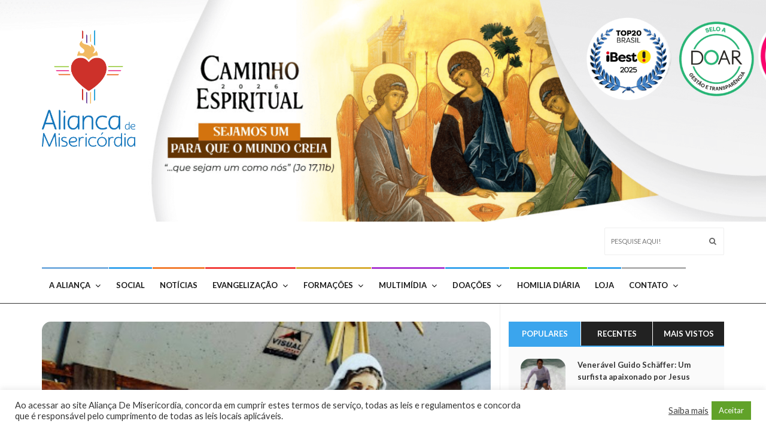

--- FILE ---
content_type: text/html; charset=UTF-8
request_url: https://misericordia.com.br/tag/santissimo-sacramento/
body_size: 216737
content:
<!DOCTYPE html>
<!--[if IE 7]>
<html class="ie ie7" lang="pt-BR">
<![endif]-->
<!--[if IE 8]>
<html class="ie ie8" lang="pt-BR">
<![endif]-->
<!--[if !(IE 7) | !(IE 8)  ]><!-->
<html lang="pt-BR">
<head>
  <meta charset="UTF-8">
  <link rel="profile" href="https://gmpg.org/xfn/11">
  <link rel="pingback" href="https://misericordia.com.br/xmlrpc.php">
  <meta http-equiv="X-UA-Compatible" content="IE=edge">
  <meta name="viewport" content="width=device-width, initial-scale=1">

  
					<link rel="icon" href="https://misericordia.com.br/wp-content/uploads/2019/11/16x16px.png" type="image/x-icon">
		
	
    <link rel="apple-touch-icon" href="https://misericordia.com.br/wp-content/uploads/2019/11/16x16px.png" />
      <link rel="apple-touch-icon" sizes="57x57" href="https://misericordia.com.br/wp-content/uploads/2019/11/16x16px.png">
      <link rel="apple-touch-icon" sizes="72x72" href="https://misericordia.com.br/wp-content/uploads/2019/11/16x16px.png">
      <link rel="apple-touch-icon" sizes="114x114" href="https://misericordia.com.br/wp-content/uploads/2021/07/Topo-do-site-01.png">
     <script id='pixel-script-poptin' src='https://cdn.popt.in/pixel.js?id=44f5a5d60c332' async='true'></script>



	<meta name='robots' content='index, follow, max-image-preview:large, max-snippet:-1, max-video-preview:-1' />

	<!-- This site is optimized with the Yoast SEO plugin v26.8 - https://yoast.com/product/yoast-seo-wordpress/ -->
	<title>Arquivos Santíssimo Sacramento &#8211; Aliança de Misericórdia</title>
	<link rel="canonical" href="https://misericordia.com.br/tag/santissimo-sacramento/" />
	<meta property="og:locale" content="pt_BR" />
	<meta property="og:type" content="article" />
	<meta property="og:title" content="Arquivos Santíssimo Sacramento &#8211; Aliança de Misericórdia" />
	<meta property="og:url" content="https://misericordia.com.br/tag/santissimo-sacramento/" />
	<meta property="og:site_name" content="Aliança de Misericórdia" />
	<meta property="og:image" content="https://misericordia.com.br/wp-content/uploads/2016/04/Fundadores-da-Aliança.png" />
	<meta property="og:image:width" content="1200" />
	<meta property="og:image:height" content="900" />
	<meta property="og:image:type" content="image/png" />
	<meta name="twitter:card" content="summary_large_image" />
	<meta name="twitter:site" content="@iesmisericordia" />
	<script type="application/ld+json" class="yoast-schema-graph">{"@context":"https://schema.org","@graph":[{"@type":"CollectionPage","@id":"https://misericordia.com.br/tag/santissimo-sacramento/","url":"https://misericordia.com.br/tag/santissimo-sacramento/","name":"Arquivos Santíssimo Sacramento &#8211; Aliança de Misericórdia","isPartOf":{"@id":"https://misericordia.com.br/#website"},"primaryImageOfPage":{"@id":"https://misericordia.com.br/tag/santissimo-sacramento/#primaryimage"},"image":{"@id":"https://misericordia.com.br/tag/santissimo-sacramento/#primaryimage"},"thumbnailUrl":"https://misericordia.com.br/wp-content/uploads/2022/11/Congresso-dos-Adoradores-na-Cidade-Rahamim.jpg","breadcrumb":{"@id":"https://misericordia.com.br/tag/santissimo-sacramento/#breadcrumb"},"inLanguage":"pt-BR"},{"@type":"ImageObject","inLanguage":"pt-BR","@id":"https://misericordia.com.br/tag/santissimo-sacramento/#primaryimage","url":"https://misericordia.com.br/wp-content/uploads/2022/11/Congresso-dos-Adoradores-na-Cidade-Rahamim.jpg","contentUrl":"https://misericordia.com.br/wp-content/uploads/2022/11/Congresso-dos-Adoradores-na-Cidade-Rahamim.jpg","width":830,"height":830,"caption":"Congresso dos Adoradores na Cidade Rahamim"},{"@type":"BreadcrumbList","@id":"https://misericordia.com.br/tag/santissimo-sacramento/#breadcrumb","itemListElement":[{"@type":"ListItem","position":1,"name":"Início","item":"https://misericordia.com.br/"},{"@type":"ListItem","position":2,"name":"Santíssimo Sacramento"}]},{"@type":"WebSite","@id":"https://misericordia.com.br/#website","url":"https://misericordia.com.br/","name":"Aliança de Misericórdia","description":"Saiba mais sobre a Aliança de Misericórdia, suas obras sociais, eventos e evangelizações","publisher":{"@id":"https://misericordia.com.br/#organization"},"potentialAction":[{"@type":"SearchAction","target":{"@type":"EntryPoint","urlTemplate":"https://misericordia.com.br/?s={search_term_string}"},"query-input":{"@type":"PropertyValueSpecification","valueRequired":true,"valueName":"search_term_string"}}],"inLanguage":"pt-BR"},{"@type":"Organization","@id":"https://misericordia.com.br/#organization","name":"Associação Aliança de Misericórdia","url":"https://misericordia.com.br/","logo":{"@type":"ImageObject","inLanguage":"pt-BR","@id":"https://misericordia.com.br/#/schema/logo/image/","url":"https://i0.wp.com/misericordia.com.br/wp-content/uploads/2018/02/logo_alianca-1.png?fit=193%2C219&ssl=1","contentUrl":"https://i0.wp.com/misericordia.com.br/wp-content/uploads/2018/02/logo_alianca-1.png?fit=193%2C219&ssl=1","width":193,"height":219,"caption":"Associação Aliança de Misericórdia"},"image":{"@id":"https://misericordia.com.br/#/schema/logo/image/"},"sameAs":["https://www.facebook.com/iesmisericordia/","https://x.com/iesmisericordia","https://www.instagram.com/aliancademisericordia/?hl=pt-br","https://www.youtube.com/user/AliancaMisericordia"]}]}</script>
	<!-- / Yoast SEO plugin. -->


<link rel='dns-prefetch' href='//fonts.googleapis.com' />
<link rel='preconnect' href='https://fonts.gstatic.com' crossorigin />
<link rel="alternate" type="application/rss+xml" title="Feed para Aliança de Misericórdia &raquo;" href="https://misericordia.com.br/feed/" />
<link rel="alternate" type="application/rss+xml" title="Feed de comentários para Aliança de Misericórdia &raquo;" href="https://misericordia.com.br/comments/feed/" />
<link rel="alternate" type="application/rss+xml" title="Feed de tag para Aliança de Misericórdia &raquo; Santíssimo Sacramento" href="https://misericordia.com.br/tag/santissimo-sacramento/feed/" />
<script type="text/javascript">
/* <![CDATA[ */
window._wpemojiSettings = {"baseUrl":"https:\/\/s.w.org\/images\/core\/emoji\/15.0.3\/72x72\/","ext":".png","svgUrl":"https:\/\/s.w.org\/images\/core\/emoji\/15.0.3\/svg\/","svgExt":".svg","source":{"concatemoji":"https:\/\/misericordia.com.br\/wp-includes\/js\/wp-emoji-release.min.js?ver=515614247cb11312353b83188a188160"}};
/*! This file is auto-generated */
!function(i,n){var o,s,e;function c(e){try{var t={supportTests:e,timestamp:(new Date).valueOf()};sessionStorage.setItem(o,JSON.stringify(t))}catch(e){}}function p(e,t,n){e.clearRect(0,0,e.canvas.width,e.canvas.height),e.fillText(t,0,0);var t=new Uint32Array(e.getImageData(0,0,e.canvas.width,e.canvas.height).data),r=(e.clearRect(0,0,e.canvas.width,e.canvas.height),e.fillText(n,0,0),new Uint32Array(e.getImageData(0,0,e.canvas.width,e.canvas.height).data));return t.every(function(e,t){return e===r[t]})}function u(e,t,n){switch(t){case"flag":return n(e,"\ud83c\udff3\ufe0f\u200d\u26a7\ufe0f","\ud83c\udff3\ufe0f\u200b\u26a7\ufe0f")?!1:!n(e,"\ud83c\uddfa\ud83c\uddf3","\ud83c\uddfa\u200b\ud83c\uddf3")&&!n(e,"\ud83c\udff4\udb40\udc67\udb40\udc62\udb40\udc65\udb40\udc6e\udb40\udc67\udb40\udc7f","\ud83c\udff4\u200b\udb40\udc67\u200b\udb40\udc62\u200b\udb40\udc65\u200b\udb40\udc6e\u200b\udb40\udc67\u200b\udb40\udc7f");case"emoji":return!n(e,"\ud83d\udc26\u200d\u2b1b","\ud83d\udc26\u200b\u2b1b")}return!1}function f(e,t,n){var r="undefined"!=typeof WorkerGlobalScope&&self instanceof WorkerGlobalScope?new OffscreenCanvas(300,150):i.createElement("canvas"),a=r.getContext("2d",{willReadFrequently:!0}),o=(a.textBaseline="top",a.font="600 32px Arial",{});return e.forEach(function(e){o[e]=t(a,e,n)}),o}function t(e){var t=i.createElement("script");t.src=e,t.defer=!0,i.head.appendChild(t)}"undefined"!=typeof Promise&&(o="wpEmojiSettingsSupports",s=["flag","emoji"],n.supports={everything:!0,everythingExceptFlag:!0},e=new Promise(function(e){i.addEventListener("DOMContentLoaded",e,{once:!0})}),new Promise(function(t){var n=function(){try{var e=JSON.parse(sessionStorage.getItem(o));if("object"==typeof e&&"number"==typeof e.timestamp&&(new Date).valueOf()<e.timestamp+604800&&"object"==typeof e.supportTests)return e.supportTests}catch(e){}return null}();if(!n){if("undefined"!=typeof Worker&&"undefined"!=typeof OffscreenCanvas&&"undefined"!=typeof URL&&URL.createObjectURL&&"undefined"!=typeof Blob)try{var e="postMessage("+f.toString()+"("+[JSON.stringify(s),u.toString(),p.toString()].join(",")+"));",r=new Blob([e],{type:"text/javascript"}),a=new Worker(URL.createObjectURL(r),{name:"wpTestEmojiSupports"});return void(a.onmessage=function(e){c(n=e.data),a.terminate(),t(n)})}catch(e){}c(n=f(s,u,p))}t(n)}).then(function(e){for(var t in e)n.supports[t]=e[t],n.supports.everything=n.supports.everything&&n.supports[t],"flag"!==t&&(n.supports.everythingExceptFlag=n.supports.everythingExceptFlag&&n.supports[t]);n.supports.everythingExceptFlag=n.supports.everythingExceptFlag&&!n.supports.flag,n.DOMReady=!1,n.readyCallback=function(){n.DOMReady=!0}}).then(function(){return e}).then(function(){var e;n.supports.everything||(n.readyCallback(),(e=n.source||{}).concatemoji?t(e.concatemoji):e.wpemoji&&e.twemoji&&(t(e.twemoji),t(e.wpemoji)))}))}((window,document),window._wpemojiSettings);
/* ]]> */
</script>

<link rel='stylesheet' id='givewp-campaign-blocks-fonts-css' href='https://fonts.googleapis.com/css2?family=Inter%3Awght%40400%3B500%3B600%3B700&#038;display=swap&#038;ver=6.7' type='text/css' media='all' />
<style id='wp-emoji-styles-inline-css' type='text/css'>

	img.wp-smiley, img.emoji {
		display: inline !important;
		border: none !important;
		box-shadow: none !important;
		height: 1em !important;
		width: 1em !important;
		margin: 0 0.07em !important;
		vertical-align: -0.1em !important;
		background: none !important;
		padding: 0 !important;
	}
</style>
<link rel='stylesheet' id='wp-block-library-css' href='https://misericordia.com.br/wp-includes/css/dist/block-library/style.min.css?ver=515614247cb11312353b83188a188160' type='text/css' media='all' />
<style id='givewp-campaign-comments-block-style-inline-css' type='text/css'>
.givewp-campaign-comment-block-card{display:flex;gap:var(--givewp-spacing-3);padding:var(--givewp-spacing-4) 0}.givewp-campaign-comment-block-card__avatar{align-items:center;border-radius:50%;display:flex;height:40px;justify-content:center;width:40px}.givewp-campaign-comment-block-card__avatar img{align-items:center;border-radius:50%;display:flex;height:auto;justify-content:center;min-width:40px;width:100%}.givewp-campaign-comment-block-card__donor-name{color:var(--givewp-neutral-700);font-size:1rem;font-weight:600;line-height:1.5;margin:0;text-align:left}.givewp-campaign-comment-block-card__details{align-items:center;color:var(--givewp-neutral-400);display:flex;font-size:.875rem;font-weight:500;gap:var(--givewp-spacing-2);height:auto;line-height:1.43;margin:2px 0 var(--givewp-spacing-3) 0;text-align:left}.givewp-campaign-comment-block-card__comment{color:var(--givewp-neutral-700);font-size:1rem;line-height:1.5;margin:0;text-align:left}.givewp-campaign-comment-block-card__read-more{background:none;border:none;color:var(--givewp-blue-500);cursor:pointer;font-size:.875rem;line-height:1.43;outline:none;padding:0}
.givewp-campaign-comments-block-empty-state{align-items:center;background-color:var(--givewp-shades-white);border:1px solid var(--givewp-neutral-50);border-radius:.5rem;display:flex;flex-direction:column;justify-content:center;padding:var(--givewp-spacing-6)}.givewp-campaign-comments-block-empty-state__details{align-items:center;display:flex;flex-direction:column;gap:var(--givewp-spacing-1);justify-content:center;margin:.875rem 0}.givewp-campaign-comments-block-empty-state__title{color:var(--givewp-neutral-700);font-size:1rem;font-weight:500;margin:0}.givewp-campaign-comments-block-empty-state__description{color:var(--givewp-neutral-700);font-size:.875rem;line-height:1.43;margin:0}
.givewp-campaign-comment-block{background-color:var(--givewp-shades-white);display:flex;flex-direction:column;gap:var(--givewp-spacing-2);padding:var(--givewp-spacing-6) 0}.givewp-campaign-comment-block__title{color:var(--givewp-neutral-900);font-size:18px;font-weight:600;line-height:1.56;margin:0;text-align:left}.givewp-campaign-comment-block__cta{align-items:center;background-color:var(--givewp-neutral-50);border-radius:4px;color:var(--giewp-neutral-500);display:flex;font-size:14px;font-weight:600;gap:8px;height:36px;line-height:1.43;margin:0;padding:var(--givewp-spacing-2) var(--givewp-spacing-4);text-align:left}

</style>
<style id='givewp-campaign-cover-block-style-inline-css' type='text/css'>
.givewp-campaign-selector{border:1px solid #e5e7eb;border-radius:5px;box-shadow:0 2px 4px 0 rgba(0,0,0,.05);display:flex;flex-direction:column;gap:20px;padding:40px 24px}.givewp-campaign-selector__label{padding-bottom:16px}.givewp-campaign-selector__select input[type=text]:focus{border-color:transparent;box-shadow:0 0 0 1px transparent;outline:2px solid transparent}.givewp-campaign-selector__logo{align-self:center}.givewp-campaign-selector__open{background:#2271b1;border:none;border-radius:5px;color:#fff;cursor:pointer;padding:.5rem 1rem}.givewp-campaign-selector__submit{background-color:#27ae60;border:0;border-radius:5px;color:#fff;font-weight:700;outline:none;padding:1rem;text-align:center;transition:.2s;width:100%}.givewp-campaign-selector__submit:disabled{background-color:#f3f4f6;color:#9ca0af}.givewp-campaign-selector__submit:hover:not(:disabled){cursor:pointer;filter:brightness(1.2)}
.givewp-campaign-cover-block__button{align-items:center;border:1px solid #2271b1;border-radius:2px;color:#2271b1;display:flex;justify-content:center;margin-bottom:.5rem;min-height:32px;width:100%}.givewp-campaign-cover-block__image{border-radius:2px;display:flex;flex-grow:1;margin-bottom:.5rem;max-height:4.44rem;-o-object-fit:cover;object-fit:cover;width:100%}.givewp-campaign-cover-block__help-text{color:#4b5563;font-size:.75rem;font-stretch:normal;font-style:normal;font-weight:400;letter-spacing:normal;line-height:1.4;text-align:left}.givewp-campaign-cover-block__edit-campaign-link{align-items:center;display:inline-flex;font-size:.75rem;font-stretch:normal;font-style:normal;font-weight:400;gap:.125rem;line-height:1.4}.givewp-campaign-cover-block__edit-campaign-link svg{fill:currentColor;height:1.25rem;width:1.25rem}.givewp-campaign-cover-block-preview__image{align-items:center;display:flex;height:100%;justify-content:center;width:100%}

</style>
<style id='givewp-campaign-donations-style-inline-css' type='text/css'>
.givewp-campaign-donations-block{padding:1.5rem 0}.givewp-campaign-donations-block *{font-family:Inter,sans-serif}.givewp-campaign-donations-block .givewp-campaign-donations-block__header{align-items:center;display:flex;justify-content:space-between;margin-bottom:.5rem}.givewp-campaign-donations-block .givewp-campaign-donations-block__title{color:var(--givewp-neutral-900);font-size:1.125rem;font-weight:600;line-height:1.56;margin:0}.givewp-campaign-donations-block .givewp-campaign-donations-block__donations{display:grid;gap:.5rem;margin:0;padding:0}.givewp-campaign-donations-block .givewp-campaign-donations-block__donation,.givewp-campaign-donations-block .givewp-campaign-donations-block__empty-state{background-color:var(--givewp-shades-white);border:1px solid var(--givewp-neutral-50);border-radius:.5rem;display:flex;padding:1rem}.givewp-campaign-donations-block .givewp-campaign-donations-block__donation{align-items:center;gap:.75rem}.givewp-campaign-donations-block .givewp-campaign-donations-block__donation-icon{align-items:center;display:flex}.givewp-campaign-donations-block .givewp-campaign-donations-block__donation-icon img{border-radius:100%;height:2.5rem;-o-object-fit:cover;object-fit:cover;width:2.5rem}.givewp-campaign-donations-block .givewp-campaign-donations-block__donation-info{display:flex;flex-direction:column;justify-content:center;row-gap:.25rem}.givewp-campaign-donations-block .givewp-campaign-donations-block__donation-description{color:var(--givewp-neutral-500);font-size:1rem;font-weight:500;line-height:1.5;margin:0}.givewp-campaign-donations-block .givewp-campaign-donations-block__donation-description strong{color:var(--givewp-neutral-700);font-weight:600}.givewp-campaign-donations-block .givewp-campaign-donations-block__donation-date{align-items:center;color:var(--givewp-neutral-400);display:flex;font-size:.875rem;font-weight:500;line-height:1.43}.givewp-campaign-donations-block .givewp-campaign-donations-block__donation-ribbon{align-items:center;border-radius:100%;color:#1f2937;display:flex;height:1.25rem;justify-content:center;margin-left:auto;width:1.25rem}.givewp-campaign-donations-block .givewp-campaign-donations-block__donation-ribbon[data-position="1"]{background-color:gold}.givewp-campaign-donations-block .givewp-campaign-donations-block__donation-ribbon[data-position="2"]{background-color:silver}.givewp-campaign-donations-block .givewp-campaign-donations-block__donation-ribbon[data-position="3"]{background-color:#cd7f32;color:#fffaf2}.givewp-campaign-donations-block .givewp-campaign-donations-block__donation-amount{color:var(--givewp-neutral-700);font-size:1.125rem;font-weight:600;line-height:1.56;margin-left:auto}.givewp-campaign-donations-block .givewp-campaign-donations-block__footer{display:flex;justify-content:center;margin-top:.5rem}.givewp-campaign-donations-block .givewp-campaign-donations-block__donate-button button.givewp-donation-form-modal__open,.givewp-campaign-donations-block .givewp-campaign-donations-block__empty-button button.givewp-donation-form-modal__open,.givewp-campaign-donations-block .givewp-campaign-donations-block__load-more-button{background:none!important;border:1px solid var(--givewp-primary-color);border-radius:.5rem;color:var(--givewp-primary-color)!important;font-size:.875rem;font-weight:600;line-height:1.43;padding:.25rem 1rem!important}.givewp-campaign-donations-block .givewp-campaign-donations-block__donate-button button.givewp-donation-form-modal__open:hover,.givewp-campaign-donations-block .givewp-campaign-donations-block__empty-button button.givewp-donation-form-modal__open:hover,.givewp-campaign-donations-block .givewp-campaign-donations-block__load-more-button:hover{background:var(--givewp-primary-color)!important;color:var(--givewp-shades-white)!important}.givewp-campaign-donations-block .givewp-campaign-donations-block__empty-state{align-items:center;flex-direction:column;padding:1.5rem}.givewp-campaign-donations-block .givewp-campaign-donations-block__empty-description,.givewp-campaign-donations-block .givewp-campaign-donations-block__empty-title{color:var(--givewp-neutral-700);margin:0}.givewp-campaign-donations-block .givewp-campaign-donations-block__empty-title{font-size:1rem;font-weight:500;line-height:1.5}.givewp-campaign-donations-block .givewp-campaign-donations-block__empty-description{font-size:.875rem;line-height:1.43;margin-top:.25rem}.givewp-campaign-donations-block .givewp-campaign-donations-block__empty-icon{color:var(--givewp-secondary-color);margin-bottom:.875rem;order:-1}.givewp-campaign-donations-block .givewp-campaign-donations-block__empty-button{margin-top:.875rem}.givewp-campaign-donations-block .givewp-campaign-donations-block__empty-button button.givewp-donation-form-modal__open{border-radius:.25rem;padding:.5rem 1rem!important}

</style>
<link rel='stylesheet' id='givewp-campaign-donors-style-css' href='https://misericordia.com.br/wp-content/plugins/give/build/campaignDonorsBlockApp.css?ver=1.0.0' type='text/css' media='all' />
<style id='givewp-campaign-form-style-inline-css' type='text/css'>
.givewp-donation-form-modal{outline:none;overflow-y:scroll;padding:1rem;width:100%}.givewp-donation-form-modal[data-entering=true]{animation:modal-fade .3s,modal-zoom .6s}@keyframes modal-fade{0%{opacity:0}to{opacity:1}}@keyframes modal-zoom{0%{transform:scale(.8)}to{transform:scale(1)}}.givewp-donation-form-modal__overlay{align-items:center;background:rgba(0,0,0,.7);display:flex;flex-direction:column;height:var(--visual-viewport-height);justify-content:center;left:0;position:fixed;top:0;width:100vw;z-index:100}.givewp-donation-form-modal__overlay[data-loading=true]{display:none}.givewp-donation-form-modal__overlay[data-entering=true]{animation:modal-fade .3s}.givewp-donation-form-modal__overlay[data-exiting=true]{animation:modal-fade .15s ease-in reverse}.givewp-donation-form-modal__open__spinner{left:50%;line-height:1;position:absolute;top:50%;transform:translate(-50%,-50%);z-index:100}.givewp-donation-form-modal__open{position:relative}.givewp-donation-form-modal__close{background:#e7e8ed;border:1px solid transparent;border-radius:50%;cursor:pointer;display:flex;padding:.75rem;position:fixed;right:25px;top:25px;transition:.2s;width:-moz-fit-content;width:fit-content;z-index:999}.givewp-donation-form-modal__close svg{height:1rem;width:1rem}.givewp-donation-form-modal__close:active,.givewp-donation-form-modal__close:focus,.givewp-donation-form-modal__close:hover{background-color:#caccd7;border:1px solid #caccd7}.admin-bar .givewp-donation-form-modal{margin-top:32px}.admin-bar .givewp-donation-form-modal__close{top:57px}
.givewp-entity-selector{border:1px solid #e5e7eb;border-radius:5px;box-shadow:0 2px 4px 0 rgba(0,0,0,.05);display:flex;flex-direction:column;gap:20px;padding:40px 24px}.givewp-entity-selector__label{padding-bottom:16px}.givewp-entity-selector__select input[type=text]:focus{border-color:transparent;box-shadow:0 0 0 1px transparent;outline:2px solid transparent}.givewp-entity-selector__logo{align-self:center}.givewp-entity-selector__open{background:#2271b1;border:none;border-radius:5px;color:#fff;cursor:pointer;padding:.5rem 1rem}.givewp-entity-selector__submit{background-color:#27ae60;border:0;border-radius:5px;color:#fff;font-weight:700;outline:none;padding:1rem;text-align:center;transition:.2s;width:100%}.givewp-entity-selector__submit:disabled{background-color:#f3f4f6;color:#9ca0af}.givewp-entity-selector__submit:hover:not(:disabled){cursor:pointer;filter:brightness(1.2)}
.givewp-campaign-selector{border:1px solid #e5e7eb;border-radius:5px;box-shadow:0 2px 4px 0 rgba(0,0,0,.05);display:flex;flex-direction:column;gap:20px;padding:40px 24px}.givewp-campaign-selector__label{padding-bottom:16px}.givewp-campaign-selector__select input[type=text]:focus{border-color:transparent;box-shadow:0 0 0 1px transparent;outline:2px solid transparent}.givewp-campaign-selector__logo{align-self:center}.givewp-campaign-selector__open{background:#2271b1;border:none;border-radius:5px;color:#fff;cursor:pointer;padding:.5rem 1rem}.givewp-campaign-selector__submit{background-color:#27ae60;border:0;border-radius:5px;color:#fff;font-weight:700;outline:none;padding:1rem;text-align:center;transition:.2s;width:100%}.givewp-campaign-selector__submit:disabled{background-color:#f3f4f6;color:#9ca0af}.givewp-campaign-selector__submit:hover:not(:disabled){cursor:pointer;filter:brightness(1.2)}
.givewp-donation-form-link,.givewp-donation-form-modal__open{background:var(--givewp-primary-color,#2271b1);border:none;border-radius:5px;color:#fff;cursor:pointer;font-family:-apple-system,BlinkMacSystemFont,Segoe UI,Roboto,Oxygen-Sans,Ubuntu,Cantarell,Helvetica Neue,sans-serif;font-size:1rem;font-weight:500!important;line-height:1.5;padding:.75rem 1.25rem!important;text-decoration:none!important;transition:all .2s ease;width:100%}.givewp-donation-form-link:active,.givewp-donation-form-link:focus,.givewp-donation-form-link:focus-visible,.givewp-donation-form-link:hover,.givewp-donation-form-modal__open:active,.givewp-donation-form-modal__open:focus,.givewp-donation-form-modal__open:focus-visible,.givewp-donation-form-modal__open:hover{background-color:color-mix(in srgb,var(--givewp-primary-color,#2271b1),#000 20%)}.components-input-control__label{width:100%}.wp-block-givewp-campaign-form{position:relative}.wp-block-givewp-campaign-form form[id*=give-form] #give-gateway-radio-list>li input[type=radio]{display:inline-block}.wp-block-givewp-campaign-form iframe{pointer-events:none;width:100%!important}.give-change-donation-form-btn svg{margin-top:3px}.givewp-default-form-toggle{margin-top:var(--givewp-spacing-4)}

</style>
<style id='givewp-campaign-goal-style-inline-css' type='text/css'>
.givewp-campaign-goal{display:flex;flex-direction:column;gap:.5rem;padding-bottom:1rem}.givewp-campaign-goal__container{display:flex;flex-direction:row;justify-content:space-between}.givewp-campaign-goal__container-item{display:flex;flex-direction:column;gap:.2rem}.givewp-campaign-goal__container-item span{color:var(--givewp-neutral-500);font-size:12px;font-weight:600;letter-spacing:.48px;line-height:1.5;text-transform:uppercase}.givewp-campaign-goal__container-item strong{color:var(--givewp-neutral-900);font-size:20px;font-weight:600;line-height:1.6}.givewp-campaign-goal__progress-bar{display:flex}.givewp-campaign-goal__progress-bar-container{background-color:#f2f2f2;border-radius:14px;box-shadow:inset 0 1px 4px 0 rgba(0,0,0,.09);display:flex;flex-grow:1;height:8px}.givewp-campaign-goal__progress-bar-progress{background:var(--givewp-secondary-color,#2d802f);border-radius:14px;box-shadow:inset 0 1px 4px 0 rgba(0,0,0,.09);display:flex;height:8px}

</style>
<style id='givewp-campaign-stats-block-style-inline-css' type='text/css'>
.givewp-campaign-stats-block span{color:var(--givewp-neutral-500);display:block;font-size:12px;font-weight:600;letter-spacing:.48px;line-height:1.5;margin-bottom:2px;text-align:left;text-transform:uppercase}.givewp-campaign-stats-block strong{color:var(--givewp-neutral-900);font-size:20px;font-weight:600;letter-spacing:normal;line-height:1.6}

</style>
<style id='givewp-campaign-donate-button-style-inline-css' type='text/css'>
.givewp-donation-form-link,.givewp-donation-form-modal__open{background:var(--givewp-primary-color,#2271b1);border:none;border-radius:5px;color:#fff;cursor:pointer;font-family:-apple-system,BlinkMacSystemFont,Segoe UI,Roboto,Oxygen-Sans,Ubuntu,Cantarell,Helvetica Neue,sans-serif;font-size:1rem;font-weight:500!important;line-height:1.5;padding:.75rem 1.25rem!important;text-decoration:none!important;transition:all .2s ease;width:100%}.givewp-donation-form-link:active,.givewp-donation-form-link:focus,.givewp-donation-form-link:focus-visible,.givewp-donation-form-link:hover,.givewp-donation-form-modal__open:active,.givewp-donation-form-modal__open:focus,.givewp-donation-form-modal__open:focus-visible,.givewp-donation-form-modal__open:hover{background-color:color-mix(in srgb,var(--givewp-primary-color,#2271b1),#000 20%)}.give-change-donation-form-btn svg{margin-top:3px}.givewp-default-form-toggle{margin-top:var(--givewp-spacing-4)}

</style>
<style id='classic-theme-styles-inline-css' type='text/css'>
/*! This file is auto-generated */
.wp-block-button__link{color:#fff;background-color:#32373c;border-radius:9999px;box-shadow:none;text-decoration:none;padding:calc(.667em + 2px) calc(1.333em + 2px);font-size:1.125em}.wp-block-file__button{background:#32373c;color:#fff;text-decoration:none}
</style>
<style id='global-styles-inline-css' type='text/css'>
:root{--wp--preset--aspect-ratio--square: 1;--wp--preset--aspect-ratio--4-3: 4/3;--wp--preset--aspect-ratio--3-4: 3/4;--wp--preset--aspect-ratio--3-2: 3/2;--wp--preset--aspect-ratio--2-3: 2/3;--wp--preset--aspect-ratio--16-9: 16/9;--wp--preset--aspect-ratio--9-16: 9/16;--wp--preset--color--black: #000000;--wp--preset--color--cyan-bluish-gray: #abb8c3;--wp--preset--color--white: #ffffff;--wp--preset--color--pale-pink: #f78da7;--wp--preset--color--vivid-red: #cf2e2e;--wp--preset--color--luminous-vivid-orange: #ff6900;--wp--preset--color--luminous-vivid-amber: #fcb900;--wp--preset--color--light-green-cyan: #7bdcb5;--wp--preset--color--vivid-green-cyan: #00d084;--wp--preset--color--pale-cyan-blue: #8ed1fc;--wp--preset--color--vivid-cyan-blue: #0693e3;--wp--preset--color--vivid-purple: #9b51e0;--wp--preset--gradient--vivid-cyan-blue-to-vivid-purple: linear-gradient(135deg,rgba(6,147,227,1) 0%,rgb(155,81,224) 100%);--wp--preset--gradient--light-green-cyan-to-vivid-green-cyan: linear-gradient(135deg,rgb(122,220,180) 0%,rgb(0,208,130) 100%);--wp--preset--gradient--luminous-vivid-amber-to-luminous-vivid-orange: linear-gradient(135deg,rgba(252,185,0,1) 0%,rgba(255,105,0,1) 100%);--wp--preset--gradient--luminous-vivid-orange-to-vivid-red: linear-gradient(135deg,rgba(255,105,0,1) 0%,rgb(207,46,46) 100%);--wp--preset--gradient--very-light-gray-to-cyan-bluish-gray: linear-gradient(135deg,rgb(238,238,238) 0%,rgb(169,184,195) 100%);--wp--preset--gradient--cool-to-warm-spectrum: linear-gradient(135deg,rgb(74,234,220) 0%,rgb(151,120,209) 20%,rgb(207,42,186) 40%,rgb(238,44,130) 60%,rgb(251,105,98) 80%,rgb(254,248,76) 100%);--wp--preset--gradient--blush-light-purple: linear-gradient(135deg,rgb(255,206,236) 0%,rgb(152,150,240) 100%);--wp--preset--gradient--blush-bordeaux: linear-gradient(135deg,rgb(254,205,165) 0%,rgb(254,45,45) 50%,rgb(107,0,62) 100%);--wp--preset--gradient--luminous-dusk: linear-gradient(135deg,rgb(255,203,112) 0%,rgb(199,81,192) 50%,rgb(65,88,208) 100%);--wp--preset--gradient--pale-ocean: linear-gradient(135deg,rgb(255,245,203) 0%,rgb(182,227,212) 50%,rgb(51,167,181) 100%);--wp--preset--gradient--electric-grass: linear-gradient(135deg,rgb(202,248,128) 0%,rgb(113,206,126) 100%);--wp--preset--gradient--midnight: linear-gradient(135deg,rgb(2,3,129) 0%,rgb(40,116,252) 100%);--wp--preset--font-size--small: 13px;--wp--preset--font-size--medium: 20px;--wp--preset--font-size--large: 36px;--wp--preset--font-size--x-large: 42px;--wp--preset--spacing--20: 0.44rem;--wp--preset--spacing--30: 0.67rem;--wp--preset--spacing--40: 1rem;--wp--preset--spacing--50: 1.5rem;--wp--preset--spacing--60: 2.25rem;--wp--preset--spacing--70: 3.38rem;--wp--preset--spacing--80: 5.06rem;--wp--preset--shadow--natural: 6px 6px 9px rgba(0, 0, 0, 0.2);--wp--preset--shadow--deep: 12px 12px 50px rgba(0, 0, 0, 0.4);--wp--preset--shadow--sharp: 6px 6px 0px rgba(0, 0, 0, 0.2);--wp--preset--shadow--outlined: 6px 6px 0px -3px rgba(255, 255, 255, 1), 6px 6px rgba(0, 0, 0, 1);--wp--preset--shadow--crisp: 6px 6px 0px rgba(0, 0, 0, 1);}:where(.is-layout-flex){gap: 0.5em;}:where(.is-layout-grid){gap: 0.5em;}body .is-layout-flex{display: flex;}.is-layout-flex{flex-wrap: wrap;align-items: center;}.is-layout-flex > :is(*, div){margin: 0;}body .is-layout-grid{display: grid;}.is-layout-grid > :is(*, div){margin: 0;}:where(.wp-block-columns.is-layout-flex){gap: 2em;}:where(.wp-block-columns.is-layout-grid){gap: 2em;}:where(.wp-block-post-template.is-layout-flex){gap: 1.25em;}:where(.wp-block-post-template.is-layout-grid){gap: 1.25em;}.has-black-color{color: var(--wp--preset--color--black) !important;}.has-cyan-bluish-gray-color{color: var(--wp--preset--color--cyan-bluish-gray) !important;}.has-white-color{color: var(--wp--preset--color--white) !important;}.has-pale-pink-color{color: var(--wp--preset--color--pale-pink) !important;}.has-vivid-red-color{color: var(--wp--preset--color--vivid-red) !important;}.has-luminous-vivid-orange-color{color: var(--wp--preset--color--luminous-vivid-orange) !important;}.has-luminous-vivid-amber-color{color: var(--wp--preset--color--luminous-vivid-amber) !important;}.has-light-green-cyan-color{color: var(--wp--preset--color--light-green-cyan) !important;}.has-vivid-green-cyan-color{color: var(--wp--preset--color--vivid-green-cyan) !important;}.has-pale-cyan-blue-color{color: var(--wp--preset--color--pale-cyan-blue) !important;}.has-vivid-cyan-blue-color{color: var(--wp--preset--color--vivid-cyan-blue) !important;}.has-vivid-purple-color{color: var(--wp--preset--color--vivid-purple) !important;}.has-black-background-color{background-color: var(--wp--preset--color--black) !important;}.has-cyan-bluish-gray-background-color{background-color: var(--wp--preset--color--cyan-bluish-gray) !important;}.has-white-background-color{background-color: var(--wp--preset--color--white) !important;}.has-pale-pink-background-color{background-color: var(--wp--preset--color--pale-pink) !important;}.has-vivid-red-background-color{background-color: var(--wp--preset--color--vivid-red) !important;}.has-luminous-vivid-orange-background-color{background-color: var(--wp--preset--color--luminous-vivid-orange) !important;}.has-luminous-vivid-amber-background-color{background-color: var(--wp--preset--color--luminous-vivid-amber) !important;}.has-light-green-cyan-background-color{background-color: var(--wp--preset--color--light-green-cyan) !important;}.has-vivid-green-cyan-background-color{background-color: var(--wp--preset--color--vivid-green-cyan) !important;}.has-pale-cyan-blue-background-color{background-color: var(--wp--preset--color--pale-cyan-blue) !important;}.has-vivid-cyan-blue-background-color{background-color: var(--wp--preset--color--vivid-cyan-blue) !important;}.has-vivid-purple-background-color{background-color: var(--wp--preset--color--vivid-purple) !important;}.has-black-border-color{border-color: var(--wp--preset--color--black) !important;}.has-cyan-bluish-gray-border-color{border-color: var(--wp--preset--color--cyan-bluish-gray) !important;}.has-white-border-color{border-color: var(--wp--preset--color--white) !important;}.has-pale-pink-border-color{border-color: var(--wp--preset--color--pale-pink) !important;}.has-vivid-red-border-color{border-color: var(--wp--preset--color--vivid-red) !important;}.has-luminous-vivid-orange-border-color{border-color: var(--wp--preset--color--luminous-vivid-orange) !important;}.has-luminous-vivid-amber-border-color{border-color: var(--wp--preset--color--luminous-vivid-amber) !important;}.has-light-green-cyan-border-color{border-color: var(--wp--preset--color--light-green-cyan) !important;}.has-vivid-green-cyan-border-color{border-color: var(--wp--preset--color--vivid-green-cyan) !important;}.has-pale-cyan-blue-border-color{border-color: var(--wp--preset--color--pale-cyan-blue) !important;}.has-vivid-cyan-blue-border-color{border-color: var(--wp--preset--color--vivid-cyan-blue) !important;}.has-vivid-purple-border-color{border-color: var(--wp--preset--color--vivid-purple) !important;}.has-vivid-cyan-blue-to-vivid-purple-gradient-background{background: var(--wp--preset--gradient--vivid-cyan-blue-to-vivid-purple) !important;}.has-light-green-cyan-to-vivid-green-cyan-gradient-background{background: var(--wp--preset--gradient--light-green-cyan-to-vivid-green-cyan) !important;}.has-luminous-vivid-amber-to-luminous-vivid-orange-gradient-background{background: var(--wp--preset--gradient--luminous-vivid-amber-to-luminous-vivid-orange) !important;}.has-luminous-vivid-orange-to-vivid-red-gradient-background{background: var(--wp--preset--gradient--luminous-vivid-orange-to-vivid-red) !important;}.has-very-light-gray-to-cyan-bluish-gray-gradient-background{background: var(--wp--preset--gradient--very-light-gray-to-cyan-bluish-gray) !important;}.has-cool-to-warm-spectrum-gradient-background{background: var(--wp--preset--gradient--cool-to-warm-spectrum) !important;}.has-blush-light-purple-gradient-background{background: var(--wp--preset--gradient--blush-light-purple) !important;}.has-blush-bordeaux-gradient-background{background: var(--wp--preset--gradient--blush-bordeaux) !important;}.has-luminous-dusk-gradient-background{background: var(--wp--preset--gradient--luminous-dusk) !important;}.has-pale-ocean-gradient-background{background: var(--wp--preset--gradient--pale-ocean) !important;}.has-electric-grass-gradient-background{background: var(--wp--preset--gradient--electric-grass) !important;}.has-midnight-gradient-background{background: var(--wp--preset--gradient--midnight) !important;}.has-small-font-size{font-size: var(--wp--preset--font-size--small) !important;}.has-medium-font-size{font-size: var(--wp--preset--font-size--medium) !important;}.has-large-font-size{font-size: var(--wp--preset--font-size--large) !important;}.has-x-large-font-size{font-size: var(--wp--preset--font-size--x-large) !important;}
:where(.wp-block-post-template.is-layout-flex){gap: 1.25em;}:where(.wp-block-post-template.is-layout-grid){gap: 1.25em;}
:where(.wp-block-columns.is-layout-flex){gap: 2em;}:where(.wp-block-columns.is-layout-grid){gap: 2em;}
:root :where(.wp-block-pullquote){font-size: 1.5em;line-height: 1.6;}
</style>
<link rel='stylesheet' id='lvca-animate-styles-css' href='https://misericordia.com.br/wp-content/plugins/addons-for-visual-composer/assets/css/animate.css?ver=3.9.4' type='text/css' media='all' />
<link rel='stylesheet' id='lvca-frontend-styles-css' href='https://misericordia.com.br/wp-content/plugins/addons-for-visual-composer/assets/css/lvca-frontend.css?ver=3.9.4' type='text/css' media='all' />
<link rel='stylesheet' id='lvca-icomoon-styles-css' href='https://misericordia.com.br/wp-content/plugins/addons-for-visual-composer/assets/css/icomoon.css?ver=3.9.4' type='text/css' media='all' />
<link rel='stylesheet' id='contact-form-7-css' href='https://misericordia.com.br/wp-content/plugins/contact-form-7/includes/css/styles.css?ver=6.1.4' type='text/css' media='all' />
<link rel='stylesheet' id='cookie-law-info-css' href='https://misericordia.com.br/wp-content/plugins/cookie-law-info_old/public/css/cookie-law-info-public.css?ver=2.1.2' type='text/css' media='all' />
<link rel='stylesheet' id='cookie-law-info-gdpr-css' href='https://misericordia.com.br/wp-content/plugins/cookie-law-info_old/public/css/cookie-law-info-gdpr.css?ver=2.1.2' type='text/css' media='all' />
<link rel='stylesheet' id='wpos-slick-style-css' href='https://misericordia.com.br/wp-content/plugins/wp-responsive-recent-post-slider/assets/css/slick.css?ver=3.7.1' type='text/css' media='all' />
<link rel='stylesheet' id='wppsac-public-style-css' href='https://misericordia.com.br/wp-content/plugins/wp-responsive-recent-post-slider/assets/css/recent-post-style.css?ver=3.7.1' type='text/css' media='all' />
<link rel='stylesheet' id='give-styles-css' href='https://misericordia.com.br/wp-content/plugins/give/build/assets/dist/css/give.css?ver=4.13.2' type='text/css' media='all' />
<link rel='stylesheet' id='give-donation-summary-style-frontend-css' href='https://misericordia.com.br/wp-content/plugins/give/build/assets/dist/css/give-donation-summary.css?ver=4.13.2' type='text/css' media='all' />
<link rel='stylesheet' id='givewp-design-system-foundation-css' href='https://misericordia.com.br/wp-content/plugins/give/build/assets/dist/css/design-system/foundation.css?ver=1.2.0' type='text/css' media='all' />
<link rel='stylesheet' id='lvca-accordion-css' href='https://misericordia.com.br/wp-content/plugins/addons-for-visual-composer/includes/addons/accordion/css/style.css?ver=3.9.4' type='text/css' media='all' />
<link rel='stylesheet' id='lvca-slick-css' href='https://misericordia.com.br/wp-content/plugins/addons-for-visual-composer/assets/css/slick.css?ver=3.9.4' type='text/css' media='all' />
<link rel='stylesheet' id='lvca-carousel-css' href='https://misericordia.com.br/wp-content/plugins/addons-for-visual-composer/includes/addons/carousel/css/style.css?ver=3.9.4' type='text/css' media='all' />
<link rel='stylesheet' id='lvca-clients-css' href='https://misericordia.com.br/wp-content/plugins/addons-for-visual-composer/includes/addons/clients/css/style.css?ver=3.9.4' type='text/css' media='all' />
<link rel='stylesheet' id='lvca-heading-css' href='https://misericordia.com.br/wp-content/plugins/addons-for-visual-composer/includes/addons/heading/css/style.css?ver=3.9.4' type='text/css' media='all' />
<link rel='stylesheet' id='lvca-odometers-css' href='https://misericordia.com.br/wp-content/plugins/addons-for-visual-composer/includes/addons/odometers/css/style.css?ver=3.9.4' type='text/css' media='all' />
<link rel='stylesheet' id='lvca-piecharts-css' href='https://misericordia.com.br/wp-content/plugins/addons-for-visual-composer/includes/addons/piecharts/css/style.css?ver=3.9.4' type='text/css' media='all' />
<link rel='stylesheet' id='lvca-posts-carousel-css' href='https://misericordia.com.br/wp-content/plugins/addons-for-visual-composer/includes/addons/posts-carousel/css/style.css?ver=3.9.4' type='text/css' media='all' />
<link rel='stylesheet' id='lvca-pricing-table-css' href='https://misericordia.com.br/wp-content/plugins/addons-for-visual-composer/includes/addons/pricing-table/css/style.css?ver=3.9.4' type='text/css' media='all' />
<link rel='stylesheet' id='lvca-services-css' href='https://misericordia.com.br/wp-content/plugins/addons-for-visual-composer/includes/addons/services/css/style.css?ver=3.9.4' type='text/css' media='all' />
<link rel='stylesheet' id='lvca-stats-bar-css' href='https://misericordia.com.br/wp-content/plugins/addons-for-visual-composer/includes/addons/stats-bar/css/style.css?ver=3.9.4' type='text/css' media='all' />
<link rel='stylesheet' id='lvca-tabs-css' href='https://misericordia.com.br/wp-content/plugins/addons-for-visual-composer/includes/addons/tabs/css/style.css?ver=3.9.4' type='text/css' media='all' />
<link rel='stylesheet' id='lvca-team-members-css' href='https://misericordia.com.br/wp-content/plugins/addons-for-visual-composer/includes/addons/team/css/style.css?ver=3.9.4' type='text/css' media='all' />
<link rel='stylesheet' id='lvca-testimonials-css' href='https://misericordia.com.br/wp-content/plugins/addons-for-visual-composer/includes/addons/testimonials/css/style.css?ver=3.9.4' type='text/css' media='all' />
<link rel='stylesheet' id='lvca-flexslider-css' href='https://misericordia.com.br/wp-content/plugins/addons-for-visual-composer/assets/css/flexslider.css?ver=3.9.4' type='text/css' media='all' />
<link rel='stylesheet' id='lvca-testimonials-slider-css' href='https://misericordia.com.br/wp-content/plugins/addons-for-visual-composer/includes/addons/testimonials-slider/css/style.css?ver=3.9.4' type='text/css' media='all' />
<link rel='stylesheet' id='lvca-portfolio-css' href='https://misericordia.com.br/wp-content/plugins/addons-for-visual-composer/includes/addons/portfolio/css/style.css?ver=3.9.4' type='text/css' media='all' />
<link rel='stylesheet' id='font-awesome-css' href='https://misericordia.com.br/wp-content/plugins/elementor/assets/lib/font-awesome/css/font-awesome.min.css?ver=4.7.0' type='text/css' media='all' />
<link rel='stylesheet' id='bootstrap-css' href='https://misericordia.com.br/wp-content/themes/hotmagazine/css/bootstrap.min.css?ver=515614247cb11312353b83188a188160' type='text/css' media='all' />
<link rel='stylesheet' id='bxslider-css' href='https://misericordia.com.br/wp-content/themes/hotmagazine/css/jquery.bxslider.css?ver=515614247cb11312353b83188a188160' type='text/css' media='all' />
<link rel='stylesheet' id='magnific-popup-css' href='https://misericordia.com.br/wp-content/themes/hotmagazine/css/magnific-popup.css?ver=515614247cb11312353b83188a188160' type='text/css' media='all' />
<link rel='stylesheet' id='owl.carousel-css' href='https://misericordia.com.br/wp-content/themes/hotmagazine/css/owl.carousel.css?ver=515614247cb11312353b83188a188160' type='text/css' media='all' />
<link rel='stylesheet' id='owl.theme-css' href='https://misericordia.com.br/wp-content/themes/hotmagazine/css/owl.theme.css?ver=515614247cb11312353b83188a188160' type='text/css' media='all' />
<link rel='stylesheet' id='hotmagazine-hotmagazine-css' href='https://misericordia.com.br/wp-content/themes/hotmagazine/css/hotmagazine_style.css?ver=515614247cb11312353b83188a188160' type='text/css' media='all' />
<link rel='stylesheet' id='hotmagazine-style-css' href='https://misericordia.com.br/wp-content/themes/hotmagazine/style.css?ver=2015-11-26' type='text/css' media='all' />
<link rel='stylesheet' id='hotmagazine-fonts-css' href='//fonts.googleapis.com/css?family=Lato%3A400%2C700%2C300%26subset%3Dlatin%2Clatin-ext&#038;ver=1.0.0' type='text/css' media='all' />
<link rel='stylesheet' id='js_composer_custom_css-css' href='//misericordia.com.br/wp-content/uploads/js_composer/custom.css?ver=8.1' type='text/css' media='all' />
<link rel="preload" as="style" href="https://fonts.googleapis.com/css?family=Lato:400&#038;subset=latin&#038;display=swap&#038;ver=1769003979" /><link rel="stylesheet" href="https://fonts.googleapis.com/css?family=Lato:400&#038;subset=latin&#038;display=swap&#038;ver=1769003979" media="print" onload="this.media='all'"><noscript><link rel="stylesheet" href="https://fonts.googleapis.com/css?family=Lato:400&#038;subset=latin&#038;display=swap&#038;ver=1769003979" /></noscript><script type="text/javascript" src="https://misericordia.com.br/wp-includes/js/jquery/jquery.min.js?ver=3.7.1" id="jquery-core-js"></script>
<script type="text/javascript" src="https://misericordia.com.br/wp-includes/js/jquery/jquery-migrate.min.js?ver=3.4.1" id="jquery-migrate-js"></script>
<script type="text/javascript" src="https://misericordia.com.br/wp-content/plugins/addons-for-visual-composer/assets/js/jquery.waypoints.min.js?ver=3.9.4" id="lvca-waypoints-js"></script>
<script type="text/javascript" id="lvca-frontend-scripts-js-extra">
/* <![CDATA[ */
var lvca_settings = {"mobile_width":"780","custom_css":""};
/* ]]> */
</script>
<script type="text/javascript" src="https://misericordia.com.br/wp-content/plugins/addons-for-visual-composer/assets/js/lvca-frontend.min.js?ver=3.9.4" id="lvca-frontend-scripts-js"></script>
<script type="text/javascript" src="https://misericordia.com.br/wp-includes/js/dist/hooks.min.js?ver=4d63a3d491d11ffd8ac6" id="wp-hooks-js"></script>
<script type="text/javascript" src="https://misericordia.com.br/wp-includes/js/dist/i18n.min.js?ver=5e580eb46a90c2b997e6" id="wp-i18n-js"></script>
<script type="text/javascript" id="wp-i18n-js-after">
/* <![CDATA[ */
wp.i18n.setLocaleData( { 'text direction\u0004ltr': [ 'ltr' ] } );
/* ]]> */
</script>
<script type="text/javascript" id="cookie-law-info-js-extra">
/* <![CDATA[ */
var Cli_Data = {"nn_cookie_ids":[],"cookielist":[],"non_necessary_cookies":[],"ccpaEnabled":"","ccpaRegionBased":"","ccpaBarEnabled":"","strictlyEnabled":["necessary","obligatoire"],"ccpaType":"gdpr","js_blocking":"1","custom_integration":"","triggerDomRefresh":"","secure_cookies":""};
var cli_cookiebar_settings = {"animate_speed_hide":"500","animate_speed_show":"500","background":"#FFF","border":"#b1a6a6c2","border_on":"","button_1_button_colour":"#61a229","button_1_button_hover":"#4e8221","button_1_link_colour":"#fff","button_1_as_button":"1","button_1_new_win":"","button_2_button_colour":"#333","button_2_button_hover":"#292929","button_2_link_colour":"#444","button_2_as_button":"","button_2_hidebar":"","button_3_button_colour":"#3566bb","button_3_button_hover":"#2a5296","button_3_link_colour":"#fff","button_3_as_button":"1","button_3_new_win":"","button_4_button_colour":"#000","button_4_button_hover":"#000000","button_4_link_colour":"#333333","button_4_as_button":"","button_7_button_colour":"#61a229","button_7_button_hover":"#4e8221","button_7_link_colour":"#fff","button_7_as_button":"1","button_7_new_win":"","font_family":"inherit","header_fix":"","notify_animate_hide":"1","notify_animate_show":"","notify_div_id":"#cookie-law-info-bar","notify_position_horizontal":"right","notify_position_vertical":"bottom","scroll_close":"","scroll_close_reload":"","accept_close_reload":"","reject_close_reload":"","showagain_tab":"","showagain_background":"#fff","showagain_border":"#000","showagain_div_id":"#cookie-law-info-again","showagain_x_position":"100px","text":"#333333","show_once_yn":"","show_once":"10000","logging_on":"","as_popup":"","popup_overlay":"1","bar_heading_text":"","cookie_bar_as":"banner","popup_showagain_position":"bottom-right","widget_position":"left"};
var log_object = {"ajax_url":"https:\/\/misericordia.com.br\/wp-admin\/admin-ajax.php"};
/* ]]> */
</script>
<script type="text/javascript" src="https://misericordia.com.br/wp-content/plugins/cookie-law-info_old/public/js/cookie-law-info-public.js?ver=2.1.2" id="cookie-law-info-js"></script>
<script type="text/javascript" id="give-js-extra">
/* <![CDATA[ */
var give_global_vars = {"ajaxurl":"https:\/\/misericordia.com.br\/wp-admin\/admin-ajax.php","checkout_nonce":"b7eaa7e63b","currency":"BRL","currency_sign":"R$","currency_pos":"before","thousands_separator":".","decimal_separator":",","no_gateway":"Selecione um m\u00e9todo de pagamento.","bad_minimum":"A quantia personalizada m\u00ednima de doa\u00e7\u00e3o para este formul\u00e1rio \u00e9","bad_maximum":"O valor m\u00e1ximo de doa\u00e7\u00e3o personalizada para este formul\u00e1rio \u00e9","general_loading":"Carregando...","purchase_loading":"Por favor, espere...","textForOverlayScreen":"<h3>Processando...<\/h3><p>This will only take a second!<\/p>","number_decimals":"2","is_test_mode":"","give_version":"4.13.2","magnific_options":{"main_class":"give-modal","close_on_bg_click":false},"form_translation":{"payment-mode":"Selecione o modo de pagamento.","give_first":"Digite o seu primeiro nome.","give_last":"Please enter your last name.","give_email":"Digite um endere\u00e7o de e-mail v\u00e1lido.","give_user_login":"Endere\u00e7o de e-mail ou nome de usu\u00e1rio inv\u00e1lido.","give_user_pass":"Digite uma senha.","give_user_pass_confirm":"Digite a confirma\u00e7\u00e3o da senha.","give_agree_to_terms":"Voc\u00ea deve concordar com os termos e condi\u00e7\u00f5es."},"confirm_email_sent_message":"Verifique seu e-mail e clique no link para acessar seu hist\u00f3rico completo de doa\u00e7\u00f5es.","ajax_vars":{"ajaxurl":"https:\/\/misericordia.com.br\/wp-admin\/admin-ajax.php","ajaxNonce":"8b1ae92f31","loading":"Carregando","select_option":"Selecione uma op\u00e7\u00e3o","default_gateway":"paypal-commerce","permalinks":"1","number_decimals":2},"cookie_hash":"0a63705552447b54c1ba300b73ccd539","session_nonce_cookie_name":"wp-give_session_reset_nonce_0a63705552447b54c1ba300b73ccd539","session_cookie_name":"wp-give_session_0a63705552447b54c1ba300b73ccd539","delete_session_nonce_cookie":"0"};
var giveApiSettings = {"root":"https:\/\/misericordia.com.br\/wp-json\/give-api\/v2\/","rest_base":"give-api\/v2"};
/* ]]> */
</script>
<script type="text/javascript" src="https://misericordia.com.br/wp-content/plugins/give/build/assets/dist/js/give.js?ver=8540f4f50a2032d9c5b5" id="give-js"></script>
<script type="text/javascript" src="https://misericordia.com.br/wp-content/plugins/addons-for-visual-composer/includes/addons/accordion/js/accordion.min.js?ver=3.9.4" id="lvca-accordion-js"></script>
<script type="text/javascript" src="https://misericordia.com.br/wp-content/plugins/addons-for-visual-composer/assets/js/slick.min.js?ver=3.9.4" id="lvca-slick-carousel-js"></script>
<script type="text/javascript" src="https://misericordia.com.br/wp-content/plugins/addons-for-visual-composer/assets/js/jquery.stats.min.js?ver=3.9.4" id="lvca-stats-js"></script>
<script type="text/javascript" src="https://misericordia.com.br/wp-content/plugins/addons-for-visual-composer/includes/addons/odometers/js/odometer.min.js?ver=3.9.4" id="lvca-odometers-js"></script>
<script type="text/javascript" src="https://misericordia.com.br/wp-content/plugins/addons-for-visual-composer/includes/addons/piecharts/js/piechart.min.js?ver=3.9.4" id="lvca-piecharts-js"></script>
<script type="text/javascript" src="https://misericordia.com.br/wp-content/plugins/addons-for-visual-composer/includes/addons/posts-carousel/js/posts-carousel.min.js?ver=3.9.4" id="lvca-post-carousel-js"></script>
<script type="text/javascript" src="https://misericordia.com.br/wp-content/plugins/addons-for-visual-composer/includes/addons/spacer/js/spacer.min.js?ver=3.9.4" id="lvca-spacer-js"></script>
<script type="text/javascript" src="https://misericordia.com.br/wp-content/plugins/addons-for-visual-composer/includes/addons/services/js/services.min.js?ver=3.9.4" id="lvca-services-js"></script>
<script type="text/javascript" src="https://misericordia.com.br/wp-content/plugins/addons-for-visual-composer/includes/addons/stats-bar/js/stats-bar.min.js?ver=3.9.4" id="lvca-stats-bar-js"></script>
<script type="text/javascript" src="https://misericordia.com.br/wp-content/plugins/addons-for-visual-composer/includes/addons/tabs/js/tabs.min.js?ver=3.9.4" id="lvca-tabs-js"></script>
<script type="text/javascript" src="https://misericordia.com.br/wp-content/plugins/addons-for-visual-composer/assets/js/jquery.flexslider.min.js?ver=3.9.4" id="lvca-flexslider-js"></script>
<script type="text/javascript" src="https://misericordia.com.br/wp-content/plugins/addons-for-visual-composer/includes/addons/testimonials-slider/js/testimonials.min.js?ver=3.9.4" id="lvca-testimonials-slider-js"></script>
<script type="text/javascript" src="https://misericordia.com.br/wp-content/plugins/addons-for-visual-composer/assets/js/isotope.pkgd.min.js?ver=3.9.4" id="lvca-isotope-js"></script>
<script type="text/javascript" src="https://misericordia.com.br/wp-content/plugins/addons-for-visual-composer/assets/js/imagesloaded.pkgd.min.js?ver=3.9.4" id="lvca-imagesloaded-js"></script>
<script type="text/javascript" src="https://misericordia.com.br/wp-content/plugins/addons-for-visual-composer/includes/addons/portfolio/js/portfolio.min.js?ver=3.9.4" id="lvca-portfolio-js"></script>
<script></script><link rel="https://api.w.org/" href="https://misericordia.com.br/wp-json/" /><link rel="alternate" title="JSON" type="application/json" href="https://misericordia.com.br/wp-json/wp/v2/tags/578" /><link rel="EditURI" type="application/rsd+xml" title="RSD" href="https://misericordia.com.br/xmlrpc.php?rsd" />
<meta name="generator" content="Redux 4.5.10" />        <script type="text/javascript">
            (function () {
                window.lvca_fs = {can_use_premium_code: false};
            })();
        </script>
        <meta name="generator" content="Give v4.13.2" />
<script type="text/javascript">var ajaxurl = 'https://misericordia.com.br/wp-admin/admin-ajax.php';</script>	<style>
		.top-line ul.social-icons li a:hover {background: #3BA5ED;}.navbar-brand span {color: #3BA5ED !important;}.navbar-nav > li > a:before {

  background: #3BA5ED;
}
.navbar-nav li.drop ul.dropdown {

  border-top: 3px solid #3BA5ED;

}
/*.navbar-nav .megadropdown .inner-megadropdown {

  border-top-color: #3BA5ED;

}*/
header.third-style .list-line-posts .owl-wrapper .owl-theme .owl-controls .owl-buttons div.owl-prev:hover,
header.third-style .list-line-posts .owl-wrapper .owl-theme .owl-controls .owl-buttons div.owl-next:hover {
  border-color: #3BA5ED;
  background: #3BA5ED;

}.feature-video .title-section h2, .standard-post3 .post-title a.category-post, a, .video-link:hover{
	color: #3BA5ED;
}

.title-section h1 span {

  border-bottom: 1px solid #3BA5ED;
}
.title-section .arrow-box a:hover {

  background: #3BA5ED;
  border: 1px solid #3BA5ED;
}
.title-section.white .arrow-box a:hover {

  border: 1px solid #3BA5ED;
}
a.category-post {

  background: #3BA5ED;

}
.ticker-news-box span.breaking-news {

  background: #3BA5ED;

}
.ticker-news-box span.breaking-news:after {

  background: #3BA5ED;

}
.ticker-news-box .ticker-content span.time-news {
  color: #3BA5ED;

}
.ticker-news-box .ticker-content a:hover {
  color: #3BA5ED;
}
.ticker-news-box .ticker-controls li:hover {
  border: 1px solid #3BA5ED;
  background: #3BA5ED;
}
.owl-theme .owl-controls .owl-buttons div:hover {
  color: #ffffff;
  background: #3BA5ED;
  border: 1px solid #3BA5ED;
}
.feature-video .owl-theme .owl-controls .owl-buttons div:hover {
  color: #ffffff;
  background: #3BA5ED;
  border: 1px solid #3BA5ED;
}
.pagination-box ul.pagination-list li a:hover,
.pagination-box ul.pagination-list li a.active {
  border: 1px solid #3BA5ED;
  background: #3BA5ED;
  color: #ffffff;
}
.heading-news2 .ticker-news-box .ticker-content a:hover {
  color: #3BA5ED;
}
.heading-news2 .ticker-news-box .ticker-controls li:hover {
  border: 1px solid #3BA5ED;
  background: #3BA5ED;
}
.center-button > a:hover {
  color: #ffffff;
  background: #3BA5ED;
  border-color: #3BA5ED;
}
.slider-caption-box #bx-pager a.active {
  background: #3BA5ED;
  color: #ffffff;
}
.big-slider .bx-wrapper .bx-pager.bx-default-pager a.active {
  border-color: #3BA5ED;
  background: #3BA5ED;
}
.sidebar .features-slide-widget .bx-wrapper .bx-pager.bx-default-pager a:hover,
.sidebar .features-slide-widget .bx-wrapper .bx-pager.bx-default-pager a.active {
  background: #3BA5ED;
  border: 2px solid #3BA5ED;
}
.sidebar .subscribe-widget form button {

  color: #3BA5ED;

}
.sidebar .tab-posts-widget ul.nav-tabs {

  border-bottom: 2px solid #3BA5ED;
}
.sidebar .tab-posts-widget ul.nav-tabs li a:hover {
  background: #3BA5ED;
}
.sidebar .tab-posts-widget ul.nav-tabs li.active a {
  border: none;
  background: #3BA5ED;
}
.sidebar .review-widget h1 {

  background: #3BA5ED;
}
.sidebar .review-widget ul.review-posts-list li h2 a:hover {
  color: #3BA5ED;
}
.sidebar .categories-widget ul.category-list li a:hover {
  color: #3BA5ED;
}
.sidebar .categories-widget ul.category-list li a:hover span {
  background: #3BA5ED;
  border: 1px solid #3BA5ED;

}
.sidebar .flickr-widget > a:hover {
  color: #3BA5ED;
}
a.read-more-button:hover {

  background: #3BA5ED;
  border-color: #3BA5ED;
}
span.top-stories {

  background: #3BA5ED;

}
.image-post:hover .hover-box .inner-hover h2 a:hover {
  color: #3BA5ED;
}
.image-post:hover .hover-box .inner-hover ul.post-tags li a:hover {
  color: #3BA5ED;
}
ul.post-tags li a:hover {
  color: #3BA5ED;
}
.standard-post .post-content h2 a:hover {
  color: #3BA5ED;
}
.standard-post2 .post-title h2 a:hover {
  color: #3BA5ED;
}
.image-post2 .hover-box ul.post-tags li a:hover {
  color: #3BA5ED;
}
.image-post2 div.post-content p a {

  color: #3BA5ED;

}
ul.list-posts > li .post-content h2 a:hover {
  color: #3BA5ED;
}
.article-post .post-content h2 a:hover {
  color: #3BA5ED;
}
.large-post .post-title h2 a:hover {
  color: #3BA5ED;
}
div.list-post .post-content h2 a:hover {
  color: #3BA5ED;
}
.very-large-post .title-post h2 a:hover {
  color: #3BA5ED;
}
.very-large-post .share-box a.likes:hover {
  color: #3BA5ED;
}
.very-large-post .share-box a.likes:hover i {
  color: #3BA5ED;
}
.single-post-box > .post-content p a {

  color: #3BA5ED;

}
.single-post-box .article-inpost .image-content .image-place .hover-image a {

  background: #3BA5ED;

}
.single-post-box .review-box .member-skills .meter p {

  background: #3BA5ED;

}
.single-post-box .review-box .summary-box .summary-degree {

  background: #3BA5ED;

}
.single-post-box .prev-next-posts .post-content h2 a:hover {
  color: #3BA5ED;
}

.single-post-box .about-more-autor ul.nav-tabs {

  border-bottom: 2px solid #3BA5ED;
}
.single-post-box .about-more-autor ul.nav-tabs li a:hover {
  background: #3BA5ED;
}
.single-post-box .about-more-autor ul.nav-tabs li.active a {

  background: #3BA5ED;
}
.single-post-box .about-more-autor .autor-box .autor-content .autor-title h1 a {

  color: #3BA5ED;
}
.single-post-box .about-more-autor .autor-box .autor-content .autor-title ul.autor-social li a:hover {

  background: #3BA5ED;
}
.single-post-box .comment-area-box ul li .comment-box .comment-content h4 a.comment-reply-link:hover {
  background: #3BA5ED;

  border: 1px solid #3BA5ED;
}
.contact-form-box #contact-form input[type="text"]:focus,
.contact-form-box #comment-form input[type="text"]:focus,
.contact-form-box #contact-form textarea:focus,
.contact-form-box #comment-form textarea:focus {
  border: 1px solid #3BA5ED;
}
.contact-form-box #contact-form button:hover,
.contact-form-box #comment-form button:hover {
  background: #3BA5ED;

}
.error-banner {
  background: #3BA5ED;

}
ul.autor-list > li .autor-box .autor-content .autor-title h1 a {

  color: #3BA5ED;
}
ul.autor-list > li .autor-box .autor-content .autor-title ul.autor-social li a:hover {
  color: #3BA5ED;
}
ul.autor-list > li .autor-last-line ul.autor-tags li a:hover {

  background: #3BA5ED;
  border-color: #3BA5ED;
}.forum-table div.first-col a:hover {color: #3BA5ED;}.forum-table div.table-row > div h2 a:hover {color: #3BA5ED;}.forum-table div.table-row div.third-col p a {color: #3BA5ED;}.forum-table div.table-row div.forum-post .post-autor-date h2 a:hover {color: #3BA5ED;}.forum-table div.table-row div.forum-post .post-autor-date p a {color: #3BA5ED;}.forum-table p.posted-in-category a {color: #3BA5ED;}#log-in-popup form.login-form label span,#log-in-popup form.register-form label span,#log-in-popup form.lost-password-form label span {color: #3BA5ED;}#log-in-popup form.login-form button[type="submit"]:hover,#log-in-popup form.register-form button[type="submit"]:hover,#log-in-popup form.lost-password-form button[type="submit"]:hover {background: #3BA5ED;}#log-in-popup form.login-form > a:hover,#log-in-popup form.register-form > a:hover,#log-in-popup form.lost-password-form > a:hover {color: #3BA5ED;}#log-in-popup form.login-form p.register-line a:hover,#log-in-popup form.register-form p.register-line a:hover,#log-in-popup form.lost-password-form p.register-line a:hover,#log-in-popup form.login-form p.login-line a:hover,#log-in-popup form.register-form p.login-line a:hover,#log-in-popup form.lost-password-form p.login-line a:hover {color: #3BA5ED;}body.comming-soon-page #comming-soon-content #clock .comming-part p {color: #3BA5ED;}body.comming-soon-page #comming-soon-content form.subscribe h1 span {color: #3BA5ED;}body.comming-soon-page #comming-soon-content form.subscribe input[type=text]:focus {border: 1px solid #3BA5ED;}body.comming-soon-page #comming-soon-content form.subscribe button:hover {background: #3BA5ED;}footer .categories-widget ul.category-list li a:hover {color: #3BA5ED;}footer .categories-widget ul.category-list li a:hover span {background: #3BA5ED;border: 1px solid #3BA5ED;}footer .tags-widget ul.tag-list li a:hover {background: #3BA5ED;border: 1px solid #3BA5ED;}footer .subscribe-widget form {background: #3BA5ED;}footer .subscribe-widget form button {background: #3BA5ED;}@media (max-width: 767px) {.navbar-nav > li:hover > a {color: #3BA5ED !important;}header.second-style .navbar-nav > li a:hover {color: #3BA5ED !important;}}.widget_categories ul li:hover span {background: #3BA5ED;border-color: #3BA5ED;}.widget_recent_entries ul li a:hover, .widget_recent_comments ul li a:hover, .widget_archive ul li a:hover, .widget_categories ul li a:hover, .widget_meta ul li a:hover, .widget_pages ul li a:hover, .widget_rss ul li a:hover, .widget_nav_menu ul li a:hover, .product-categories li a:hover{color: #3BA5ED;}#submit-contact:hover{background: #3BA5ED;}input[type="text"]:focus, input[type="password"]:focus, input[type="search"]:focus, textarea:focus{border: 1px solid #3BA5ED;}.title-section h2 span {border-bottom: 1px solid #3BA5ED;}.pagination-box ul.pagination-list li .current {border: 1px solid #3BA5ED;background: #3BA5ED;}input[type="submit"]:hover {background: #3BA5ED;}#reply-title span {border-bottom: 1px solid #3BA5ED;}form.mc4wp-form button {color: #3BA5ED;}footer .tagcloud a:hover{background: #3BA5ED;}footer form.mc4wp-form{background: #3BA5ED;}footer form.mc4wp-form button{background: #3BA5ED;}
.image-post3:hover .hover-box, .video-post:hover .hover-box,.image-post-slider .bx-wrapper .bx-prev:hover, .image-post-slider .bx-wrapper .bx-next:hover,.heading-news2 .heading-news-box .news-post:hover .hover-box,.galery-box #bx-pager2 a.active:before {
  background: rgba(59, 165, 237, 0.9);
}



.dark .tagcloud a:hover{
	background: #3BA5ED;
	border-color: #3BA5ED;
}
.top-line{
	background-color: #FFFFFF}
footer{
	background: #CECECE}
	header .navbar-brand img{
		max-height: 195px !important;
	}
	header .logo-advertisement{
		background-image: url(https://misericordia.com.br/wp-content/uploads/2026/01/topo-do-site-mi2026.png); !important;
	}

#header{
margin: 0 auto;
}

.horizontal-filter-posts{
    float: none;
    margin-top: 15px;
}

.horizontal-filter-posts li{
    display: inline-block;
}

.horizontal-filter-posts a{
    display: inline-block;
    padding: 10px 15px;
    color: #0a0a0a;
    text-transform: uppercase;
    font-weight: 600;
}

.horizontal-filter-posts .special{
    color: #F2723E;
}

.horizontal-filter-posts a:hover{
    background: #aa3ad2;
    color : #ffffff;
}

/* -------------------------------- 

Main Components 

-------------------------------- */
.cd-accordion-menu {
  width: 90%;
  max-width: 600px;
  background: #4d5158;
  margin: 4em auto;
  box-shadow: 0 4px 40px #70ac76;
}
.cd-accordion-menu ul {
  /* by default hide all sub menus */
  display: none;
}
.cd-accordion-menu li {
  -webkit-user-select: none;
  -moz-user-select: none;
  -ms-user-select: none;
  user-select: none;
}
.cd-accordion-menu input[type=checkbox] {
  /* hide native checkbox */
  position: absolute;
  opacity: 0;
}
.cd-accordion-menu label, .cd-accordion-menu a {
  position: relative;
  display: block;
  padding: 18px 18px 18px 64px;
  background: #4d5158;
  box-shadow: inset 0 -1px #555960;
  color: #fff;
  font-size: 1.6rem;
}
.no-touch .cd-accordion-menu label:hover, .no-touch .cd-accordion-menu a:hover {
  background: #52565d;
}
.cd-accordion-menu label::before, .cd-accordion-menu label::after, .cd-accordion-menu a::after {
  /* icons */
  content: '';
  display: inline-block;
  width: 16px;
  height: 16px;
  position: absolute;
  top: 50%;
  -webkit-transform: translateY(-50%);
  -moz-transform: translateY(-50%);
  -ms-transform: translateY(-50%);
  -o-transform: translateY(-50%);
  transform: translateY(-50%);
}
.cd-accordion-menu label {
  cursor: pointer;
}
.cd-accordion-menu label::before, .cd-accordion-menu label::after {
  background-image: url(../img/cd-icons.svg);
  background-repeat: no-repeat;
}
.cd-accordion-menu label::before {
  /* arrow icon */
  left: 18px;
  background-position: 0 0;
  -webkit-transform: translateY(-50%) rotate(-90deg);
  -moz-transform: translateY(-50%) rotate(-90deg);
  -ms-transform: translateY(-50%) rotate(-90deg);
  -o-transform: translateY(-50%) rotate(-90deg);
  transform: translateY(-50%) rotate(-90deg);
}
.cd-accordion-menu label::after {
  /* folder icons */
  left: 41px;
  background-position: -16px 0;
}
.cd-accordion-menu a::after {
  /* image icon */
  left: 36px;
  background: url(../img/cd-icons.svg) no-repeat -48px 0;
}
.cd-accordion-menu input[type=checkbox]:checked + label::before {
  /* rotate arrow */
  -webkit-transform: translateY(-50%);
  -moz-transform: translateY(-50%);
  -ms-transform: translateY(-50%);
  -o-transform: translateY(-50%);
  transform: translateY(-50%);
}
.cd-accordion-menu input[type=checkbox]:checked + label::after {
  /* show open folder icon if item is checked */
  background-position: -32px 0;
}
.cd-accordion-menu input[type=checkbox]:checked + label + ul,
.cd-accordion-menu input[type=checkbox]:checked + label:nth-of-type(n) + ul {
  /* use label:nth-of-type(n) to fix a bug on safari (<= 8.0.8) with multiple adjacent-sibling selectors*/
  /* show children when item is checked */
  display: block;
}
.cd-accordion-menu ul label,
.cd-accordion-menu ul a {
  background: #35383d;
  box-shadow: inset 0 -1px #41444a;
  padding-left: 82px;
}
.no-touch .cd-accordion-menu ul label:hover, .no-touch
.cd-accordion-menu ul a:hover {
  background: #3c3f45;
}
.cd-accordion-menu > li:last-of-type > label,
.cd-accordion-menu > li:last-of-type > a,
.cd-accordion-menu > li > ul > li:last-of-type label,
.cd-accordion-menu > li > ul > li:last-of-type a {
  box-shadow: none;
}
.cd-accordion-menu ul label::before {
  left: 36px;
}
.cd-accordion-menu ul label::after,
.cd-accordion-menu ul a::after {
  left: 59px;
}
.cd-accordion-menu ul ul label,
.cd-accordion-menu ul ul a {
  padding-left: 100px;
}
.cd-accordion-menu ul ul label::before {
  left: 54px;
}
.cd-accordion-menu ul ul label::after,
.cd-accordion-menu ul ul a::after {
  left: 77px;
}
.cd-accordion-menu ul ul ul label,
.cd-accordion-menu ul ul ul a {
  padding-left: 118px;
}
.cd-accordion-menu ul ul ul label::before {
  left: 72px;
}
.cd-accordion-menu ul ul ul label::after,
.cd-accordion-menu ul ul ul a::after {
  left: 95px;
}
@media only screen and (min-width: 600px) {
  .cd-accordion-menu label, .cd-accordion-menu a {
    padding: 24px 24px 24px 82px;
    font-size: 1.9rem;
  }
  .cd-accordion-menu label::before {
    left: 24px;
  }
  .cd-accordion-menu label::after {
    left: 53px;
  }
  .cd-accordion-menu ul label,
  .cd-accordion-menu ul a {
    padding-left: 106px;
  }
  .cd-accordion-menu ul label::before {
    left: 48px;
  }
  .cd-accordion-menu ul label::after,
  .cd-accordion-menu ul a::after {
    left: 77px;
  }
  .cd-accordion-menu ul ul label,
  .cd-accordion-menu ul ul a {
    padding-left: 130px;
  }
  .cd-accordion-menu ul ul label::before {
    left: 72px;
  }
  .cd-accordion-menu ul ul label::after,
  .cd-accordion-menu ul ul a::after {
    left: 101px;
  }
  .cd-accordion-menu ul ul ul label,
  .cd-accordion-menu ul ul ul a {
    padding-left: 154px;
  }
  .cd-accordion-menu ul ul ul label::before {
    left: 96px;
  }
  .cd-accordion-menu ul ul ul label::after,
  .cd-accordion-menu ul ul ul a::after {
    left: 125px;
  }
}
.cd-accordion-menu.animated label::before {
  /* this class is used if you're using jquery to animate the accordion */
  -webkit-transition: -webkit-transform 0.3s;
  -moz-transition: -moz-transform 0.3s;
  transition: transform 0.3s;
}


.header .nav-list-container {
    background: #ffffff;
    border-bottom: 1px solid #ffffff;
}
.feature-video .features-video-box:after {
    position: absolute;
    content: '';
    width: 10000px;
    height: 100%;
    background: #ffffff;
    left: 100%;
    top: 0;
}

.feature-video .features-video-box:before {
    position: absolute;
    content: '';
    width: 10000px;
    height: 100%;
    background: #ffffff;
    left: 100%;
    top: 0;
}

.posts-filtered-block .h1  ul.post-tags {
    display: none !important;
}

.sixth-style .nav-list-container {
    background: #ffffff;
    border-bottom: 1px solid #333333;
}

.slider-holder span {
    display : none;
}

.owl-wrapper h1 {
    display : none;
}

.owl-carousel {
    padding : 10px;
}

/** BOTAO HOME SOCIAL **/

.button-donate {
    display: inline-block;
    text-align: center;
    vertical-align: middle;
    padding: 20px 35px;
    border: 1px solid #a12727;
    border-radius: 8px;
    background: #ff4a4a;
    background: -webkit-gradient(linear, left top, left bottom, from(#ff4a4a), to(#992727));
    background: -moz-linear-gradient(top, #ff4a4a, #992727);
    background: linear-gradient(to bottom, #ff4a4a, #992727);
    text-shadow: #591717 1px 1px 1px;
    font: normal normal bold 20px arial;
    color: #ffffff;
    text-decoration: none;
}
.button-donate:hover,
.button-donate:focus {
    background: #ff5959;
    background: -webkit-gradient(linear, left top, left bottom, from(#ff5959), to(#b62f2f));
    background: -moz-linear-gradient(top, #ff5959, #b62f2f);
    background: linear-gradient(to bottom, #ff5959, #b62f2f);
    color: #ffffff;
    text-decoration: none;
}
.button-donate:active {
    background: #982727;
    background: -webkit-gradient(linear, left top, left bottom, from(#982727), to(#982727));
    background: -moz-linear-gradient(top, #982727, #982727);
    background: linear-gradient(to bottom, #982727, #982727);
}

/** FB SHARE SOCIAL **/

.lp_hunter_optin_social{
    padding: 20px;
    margin-top: 30px;
    background: #fbfbfb;
    text-align: center; 
}

.donate {
    text-align:center;   
}

#footer .form.mc4wp-form {
    background: #222222;
}


.navbar-nav .megadropdown .inner-megadropdown .wpb_wrapper > .owl-wrapper { padding: 40px 40px 30px;}

.formacao {
    color: #FFFFFF;
}

.formacao:hover {
    color: #3BA5ED;
}

.fa-angle-down{color:white;}

footer .widget p {
    color: #000000 !important;
}

.navbar-nav>li>a > i {
    position: absolute;
    font-size: 14px;
    color: #000000 !important;
    top: 24px;
    right: 13px;
    transition: all 0.2s ease-in-out;
    -moz-transition: all 0.2s ease-in-out;
    -webkit-transition: all 0.2s ease-in-out;
    -o-transition: all 0.2s ease-in-out;
}

footer .tagcloud a {
    border-color: #cecece !important;
    color: #999;
}

footer .widget-title {
    font-size: 15px;
    font-weight: 700;
    margin: 0 0 30px;
    text-transform: uppercase;
    font-size: 13px;
    padding-bottom: 25px;
    border-bottom: 1px solid #333333;
    margin-bottom: 25px;
    color: #000000 !important;
    letter-spacing: 1px;
}

element.style {
    display: inline !important;
}

li {
    display: list-item;
    /**text-align: left !important;**/
}

header.sixth-style .navbar-form input[type="text"] {
    background: #fff !important;
    border: 1px solid #66666 !important;
}

header.sixth-style .navbar-form button {
    color: #666666 !important;
}

.navbar-form{
    padding-bottom: 10px !important;
}

footer .widget p {
    color: #FFF !important;
}

footer .tagcloud a {
    border-color: none !important; 
    color: #FFF !important;
}


footer .footer-last-line p {
    font-size: 12px;
    color: #000;
}

footer p, footer a, footer .widget_recent_entries ul li a, footer .widget_recent_comments ul li a, footer .widget_archive ul li a, footer .widget_categories ul li a, footer .widget_meta ul li a, footer .widget_pages ul li a, footer .widget_rss ul li a, footer .widget_nav_menu ul li a, footer .product-categories li a {
    color: #FFF;
}

.tagcloud a {
    border: none !important;
}

footer {
    background: #3ba5ed !important;
}</style>
	
	<style>
						    		    		    .navbar-nav > li.category-a-alianca > a:before,a.category-post.a-alianca{
			    background: #000000;
			}

			
			.navbar-nav .megadropdown .a-alianca-dropdown{
				border-top-color: #000000;
			}
			.standard-post3 .post-title a.category-post.a-alianca{
				color: #000000;
			}
		    		    .navbar-nav .category-a-alianca .megadropdown .inner-megadropdown{
		    	border-top-color: #000000;
		    }
				    		    		    .navbar-nav > li.category-afetividade-e-sexualidade > a:before,a.category-post.afetividade-e-sexualidade{
			    background: #dba802;
			}

			
			.navbar-nav .megadropdown .afetividade-e-sexualidade-dropdown{
				border-top-color: #dba802;
			}
			.standard-post3 .post-title a.category-post.afetividade-e-sexualidade{
				color: #dba802;
			}
		    		    .navbar-nav .category-afetividade-e-sexualidade .megadropdown .inner-megadropdown{
		    	border-top-color: #dba802;
		    }
				    		    		    .navbar-nav > li.category-alianca > a:before,a.category-post.alianca{
			    background: #66a5d6;
			}

			
			.navbar-nav .megadropdown .alianca-dropdown{
				border-top-color: #66a5d6;
			}
			.standard-post3 .post-title a.category-post.alianca{
				color: #66a5d6;
			}
		    		    .navbar-nav .category-alianca .megadropdown .inner-megadropdown{
		    	border-top-color: #66a5d6;
		    }
				    		    		    .navbar-nav > li.category-alianca-em-acao > a:before,a.category-post.alianca-em-acao{
			    background: #447c26;
			}

			
			.navbar-nav .megadropdown .alianca-em-acao-dropdown{
				border-top-color: #447c26;
			}
			.standard-post3 .post-title a.category-post.alianca-em-acao{
				color: #447c26;
			}
		    		    .navbar-nav .category-alianca-em-acao .megadropdown .inner-megadropdown{
		    	border-top-color: #447c26;
		    }
				    		    		    .navbar-nav > li.category-arte-e-cultura > a:before,a.category-post.arte-e-cultura{
			    background: #cc9e0a;
			}

			
			.navbar-nav .megadropdown .arte-e-cultura-dropdown{
				border-top-color: #cc9e0a;
			}
			.standard-post3 .post-title a.category-post.arte-e-cultura{
				color: #cc9e0a;
			}
		    		    .navbar-nav .category-arte-e-cultura .megadropdown .inner-megadropdown{
		    	border-top-color: #cc9e0a;
		    }
				    		    		    .navbar-nav > li.category-atualidades > a:before,a.category-post.atualidades{
			    background: #cc951e;
			}

			
			.navbar-nav .megadropdown .atualidades-dropdown{
				border-top-color: #cc951e;
			}
			.standard-post3 .post-title a.category-post.atualidades{
				color: #cc951e;
			}
		    		    .navbar-nav .category-atualidades .megadropdown .inner-megadropdown{
		    	border-top-color: #cc951e;
		    }
				    		    		    .navbar-nav > li.category-biblia > a:before,a.category-post.biblia{
			    background: #cc9516;
			}

			
			.navbar-nav .megadropdown .biblia-dropdown{
				border-top-color: #cc9516;
			}
			.standard-post3 .post-title a.category-post.biblia{
				color: #cc9516;
			}
		    		    .navbar-nav .category-biblia .megadropdown .inner-megadropdown{
		    	border-top-color: #cc9516;
		    }
				    		    .navbar-nav .category-campanhas .megadropdown .inner-megadropdown{
		    	border-top-color: ;
		    }
				    		    		    .navbar-nav > li.category-carisma > a:before,a.category-post.carisma{
			    background: #d6b019;
			}

			
			.navbar-nav .megadropdown .carisma-dropdown{
				border-top-color: #d6b019;
			}
			.standard-post3 .post-title a.category-post.carisma{
				color: #d6b019;
			}
		    		    .navbar-nav .category-carisma .megadropdown .inner-megadropdown{
		    	border-top-color: #d6b019;
		    }
				    		    .navbar-nav .category-clipes .megadropdown .inner-megadropdown{
		    	border-top-color: ;
		    }
				    		    .navbar-nav .category-comunicados .megadropdown .inner-megadropdown{
		    	border-top-color: ;
		    }
				    		    		    .navbar-nav > li.category-cotidiano > a:before,a.category-post.cotidiano{
			    background: #ef6c15;
			}

			
			.navbar-nav .megadropdown .cotidiano-dropdown{
				border-top-color: #ef6c15;
			}
			.standard-post3 .post-title a.category-post.cotidiano{
				color: #ef6c15;
			}
		    		    .navbar-nav .category-cotidiano .megadropdown .inner-megadropdown{
		    	border-top-color: #ef6c15;
		    }
				    		    		    .navbar-nav > li.category-doutrina > a:before,a.category-post.doutrina{
			    background: #d19a0e;
			}

			
			.navbar-nav .megadropdown .doutrina-dropdown{
				border-top-color: #d19a0e;
			}
			.standard-post3 .post-title a.category-post.doutrina{
				color: #d19a0e;
			}
		    		    .navbar-nav .category-doutrina .megadropdown .inner-megadropdown{
		    	border-top-color: #d19a0e;
		    }
				    		    		    .navbar-nav > li.category-em-familia > a:before,a.category-post.em-familia{
			    background: #fff;
			}

			
			.navbar-nav .megadropdown .em-familia-dropdown{
				border-top-color: #fff;
			}
			.standard-post3 .post-title a.category-post.em-familia{
				color: #fff;
			}
		    		    .navbar-nav .category-em-familia .megadropdown .inner-megadropdown{
		    	border-top-color: #fff;
		    }
				    		    		    .navbar-nav > li.category-espiritualidade > a:before,a.category-post.espiritualidade{
			    background: #cc9d10;
			}

			
			.navbar-nav .megadropdown .espiritualidade-dropdown{
				border-top-color: #cc9d10;
			}
			.standard-post3 .post-title a.category-post.espiritualidade{
				color: #cc9d10;
			}
		    		    .navbar-nav .category-espiritualidade .megadropdown .inner-megadropdown{
		    	border-top-color: #cc9d10;
		    }
				    		    		    .navbar-nav > li.category-estudo-biblico > a:before,a.category-post.estudo-biblico{
			    background: #121775;
			}

			
			.navbar-nav .megadropdown .estudo-biblico-dropdown{
				border-top-color: #121775;
			}
			.standard-post3 .post-title a.category-post.estudo-biblico{
				color: #121775;
			}
		    		    .navbar-nav .category-estudo-biblico .megadropdown .inner-megadropdown{
		    	border-top-color: #121775;
		    }
				    		    		    .navbar-nav > li.category-eventos > a:before,a.category-post.eventos{
			    background: #d659cd;
			}

			
			.navbar-nav .megadropdown .eventos-dropdown{
				border-top-color: #d659cd;
			}
			.standard-post3 .post-title a.category-post.eventos{
				color: #d659cd;
			}
		    		    .navbar-nav .category-eventos .megadropdown .inner-megadropdown{
		    	border-top-color: #d659cd;
		    }
				    		    		    .navbar-nav > li.category-familia > a:before,a.category-post.familia{
			    background: #d18e0a;
			}

			
			.navbar-nav .megadropdown .familia-dropdown{
				border-top-color: #d18e0a;
			}
			.standard-post3 .post-title a.category-post.familia{
				color: #d18e0a;
			}
		    		    .navbar-nav .category-familia .megadropdown .inner-megadropdown{
		    	border-top-color: #d18e0a;
		    }
				    		    		    .navbar-nav > li.category-formacoes > a:before,a.category-post.formacoes{
			    background: #db9d32;
			}

			
			.navbar-nav .megadropdown .formacoes-dropdown{
				border-top-color: #db9d32;
			}
			.standard-post3 .post-title a.category-post.formacoes{
				color: #db9d32;
			}
		    		    .navbar-nav .category-formacoes .megadropdown .inner-megadropdown{
		    	border-top-color: #db9d32;
		    }
				    		    .navbar-nav .category-fundadores .megadropdown .inner-megadropdown{
		    	border-top-color: ;
		    }
				    		    		    .navbar-nav > li.category-geracao-acordi > a:before,a.category-post.geracao-acordi{
			    background: #1d1482;
			}

			
			.navbar-nav .megadropdown .geracao-acordi-dropdown{
				border-top-color: #1d1482;
			}
			.standard-post3 .post-title a.category-post.geracao-acordi{
				color: #1d1482;
			}
		    		    .navbar-nav .category-geracao-acordi .megadropdown .inner-megadropdown{
		    	border-top-color: #1d1482;
		    }
				    		    		    .navbar-nav > li.category-homilia-diaria > a:before,a.category-post.homilia-diaria{
			    background: #59d600;
			}

			
			.navbar-nav .megadropdown .homilia-diaria-dropdown{
				border-top-color: #59d600;
			}
			.standard-post3 .post-title a.category-post.homilia-diaria{
				color: #59d600;
			}
		    		    .navbar-nav .category-homilia-diaria .megadropdown .inner-megadropdown{
		    	border-top-color: #59d600;
		    }
				    		    		    .navbar-nav > li.category-igreja > a:before,a.category-post.igreja{
			    background: #e27916;
			}

			
			.navbar-nav .megadropdown .igreja-dropdown{
				border-top-color: #e27916;
			}
			.standard-post3 .post-title a.category-post.igreja{
				color: #e27916;
			}
		    		    .navbar-nav .category-igreja .megadropdown .inner-megadropdown{
		    	border-top-color: #e27916;
		    }
				    		    .navbar-nav .category-ir .megadropdown .inner-megadropdown{
		    	border-top-color: ;
		    }
				    		    		    .navbar-nav > li.category-misericordiar > a:before,a.category-post.misericordiar{
			    background: #20137c;
			}

			
			.navbar-nav .megadropdown .misericordiar-dropdown{
				border-top-color: #20137c;
			}
			.standard-post3 .post-title a.category-post.misericordiar{
				color: #20137c;
			}
		    		    .navbar-nav .category-misericordiar .megadropdown .inner-megadropdown{
		    	border-top-color: #20137c;
		    }
				    		    		    .navbar-nav > li.category-multimidia > a:before,a.category-post.multimidia{
			    background: #8c03ba;
			}

			
			.navbar-nav .megadropdown .multimidia-dropdown{
				border-top-color: #8c03ba;
			}
			.standard-post3 .post-title a.category-post.multimidia{
				color: #8c03ba;
			}
		    		    .navbar-nav .category-multimidia .megadropdown .inner-megadropdown{
		    	border-top-color: #8c03ba;
		    }
				    		    		    .navbar-nav > li.category-na-fonte > a:before,a.category-post.na-fonte{
			    background: #1a1482;
			}

			
			.navbar-nav .megadropdown .na-fonte-dropdown{
				border-top-color: #1a1482;
			}
			.standard-post3 .post-title a.category-post.na-fonte{
				color: #1a1482;
			}
		    		    .navbar-nav .category-na-fonte .megadropdown .inner-megadropdown{
		    	border-top-color: #1a1482;
		    }
				    		    .navbar-nav .category-nota-fiscal .megadropdown .inner-megadropdown{
		    	border-top-color: ;
		    }
				    		    		    .navbar-nav > li.category-noticias > a:before,a.category-post.noticias{
			    background: #ef732b;
			}

			
			.navbar-nav .megadropdown .noticias-dropdown{
				border-top-color: #ef732b;
			}
			.standard-post3 .post-title a.category-post.noticias{
				color: #ef732b;
			}
		    		    .navbar-nav .category-noticias .megadropdown .inner-megadropdown{
		    	border-top-color: #ef732b;
		    }
				    		    .navbar-nav .category-outras-producoes .megadropdown .inner-megadropdown{
		    	border-top-color: ;
		    }
				    		    		    .navbar-nav > li.category-palavra-do-mes > a:before,a.category-post.palavra-do-mes{
			    background: #ebef00;
			}

			
			.navbar-nav .megadropdown .palavra-do-mes-dropdown{
				border-top-color: #ebef00;
			}
			.standard-post3 .post-title a.category-post.palavra-do-mes{
				color: #ebef00;
			}
		    		    .navbar-nav .category-palavra-do-mes .megadropdown .inner-megadropdown{
		    	border-top-color: #ebef00;
		    }
				    		    		    .navbar-nav > li.category-papa > a:before,a.category-post.papa{
			    background: #e07a14;
			}

			
			.navbar-nav .megadropdown .papa-dropdown{
				border-top-color: #e07a14;
			}
			.standard-post3 .post-title a.category-post.papa{
				color: #e07a14;
			}
		    		    .navbar-nav .category-papa .megadropdown .inner-megadropdown{
		    	border-top-color: #e07a14;
		    }
				    		    		    .navbar-nav > li.category-parte-de-nos > a:before,a.category-post.parte-de-nos{
			    background: #1a158c;
			}

			
			.navbar-nav .megadropdown .parte-de-nos-dropdown{
				border-top-color: #1a158c;
			}
			.standard-post3 .post-title a.category-post.parte-de-nos{
				color: #1a158c;
			}
		    		    .navbar-nav .category-parte-de-nos .megadropdown .inner-megadropdown{
		    	border-top-color: #1a158c;
		    }
				    		    .navbar-nav .category-quarentena-de-sao-miguel .megadropdown .inner-megadropdown{
		    	border-top-color: ;
		    }
				    		    		    .navbar-nav > li.category-revista-digital > a:before,a.category-post.revista-digital{
			    background: #15137c;
			}

			
			.navbar-nav .megadropdown .revista-digital-dropdown{
				border-top-color: #15137c;
			}
			.standard-post3 .post-title a.category-post.revista-digital{
				color: #15137c;
			}
		    		    .navbar-nav .category-revista-digital .megadropdown .inner-megadropdown{
		    	border-top-color: #15137c;
		    }
				    		    .navbar-nav .category-santidade-brasileira .megadropdown .inner-megadropdown{
		    	border-top-color: ;
		    }
								.navbar-nav > li.page-8 > a:before{
				    background: #f6b954 !important;
				}
							.navbar-nav > li.page-33 > a:before{
				    background: #75b43f !important;
				}
							.navbar-nav > li.page-208 > a:before{
				    background: #B2B2B2 !important;
				}
							.navbar-nav > li.page-5721 > a:before{
				    background: #78aedf !important;
				}
							.navbar-nav > li.page-5725 > a:before{
				    background: #5064f1 !important;
				}
							.navbar-nav > li.page-6216 > a:before{
				    background: #f23f3c !important;
				}
							.navbar-nav > li.page-6227 > a:before{
				    background: #aa3ad2 !important;
				}
							.navbar-nav > li.page-6418 > a:before{
				    background: #d861a5 !important;
				}
							.navbar-nav > li.page-14232 > a:before{
				    background: #5573cc !important;
				}
							.navbar-nav > li.page-14235 > a:before{
				    background: #37ca73 !important;
				}
							.navbar-nav > li.page-14241 > a:before{
				    background: #f37e32 !important;
				}
							.navbar-nav > li.page-14297 > a:before{
				    background: #F37E32 !important;
				}
							.navbar-nav > li.page-14396 > a:before{
				    background: #d7ad33 !important;
				}
							.navbar-nav > li.page-16031 > a:before{
				    background: #75b43f !important;
				}
							.navbar-nav > li.page-16049 > a:before{
				    background: #75b43f !important;
				}
							.navbar-nav > li.page-16053 > a:before{
				    background: #f23f3c !important;
				}
							.navbar-nav > li.page-16051 > a:before{
				    background: #dd7cc6 !important;
				}
							.navbar-nav > li.page-27691 > a:before{
				    background: #0e8aef !important;
				}
							.navbar-nav > li.page-37909 > a:before{
				    background: #0e8aef !important;
				}
							.navbar-nav > li.page-39099 > a:before{
				    background: #0e8aef !important;
				}
				</style>


<meta name="generator" content="Elementor 3.34.2; features: e_font_icon_svg, additional_custom_breakpoints; settings: css_print_method-external, google_font-enabled, font_display-auto">
			<style>
				.e-con.e-parent:nth-of-type(n+4):not(.e-lazyloaded):not(.e-no-lazyload),
				.e-con.e-parent:nth-of-type(n+4):not(.e-lazyloaded):not(.e-no-lazyload) * {
					background-image: none !important;
				}
				@media screen and (max-height: 1024px) {
					.e-con.e-parent:nth-of-type(n+3):not(.e-lazyloaded):not(.e-no-lazyload),
					.e-con.e-parent:nth-of-type(n+3):not(.e-lazyloaded):not(.e-no-lazyload) * {
						background-image: none !important;
					}
				}
				@media screen and (max-height: 640px) {
					.e-con.e-parent:nth-of-type(n+2):not(.e-lazyloaded):not(.e-no-lazyload),
					.e-con.e-parent:nth-of-type(n+2):not(.e-lazyloaded):not(.e-no-lazyload) * {
						background-image: none !important;
					}
				}
			</style>
			<meta name="generator" content="Powered by WPBakery Page Builder - drag and drop page builder for WordPress."/>
		<style type="text/css" id="wp-custom-css">
			/* capa topo do site! Para mudar a capa - panel Hotmagazine Optinos */
.logo-advertisement {
		background-size: cover;
    width: 100%;
    height: 370px;
    object-fit: cover;
}
@media only screen and (max-width: 767px) {
	.logo-advertisement {
			background-size: cover;
			width: 100%;
			height: auto;
	}
}
h2 {
	text-align: left
}
.ult-new-ib.ult-ib-effect-style1 {
    text-align: center!important;
    width: 100%!important;
    max-width: 360px!important;
}
.ult-new-ib img {
		text-align: center!important;
		width: 100%!important;
    max-width: 360px!important;
}
.ult-ib-effect-style1 img {
    width: -webkit-calc(100% + 0px)!important;
    width: -moz-calc(100% + 0px)!important;
    width: calc(100% + 0px)!important;
    max-width: -webkit-calc(100% + 0px)!important;
    max-width: -moz-calc(100% + 0px)!important;
    max-width: calc(100% + 0px)!important;
    -webkit-transition: opacity .35s,-webkit-transform .35s;
    -moz-transition: opacity .35s,-webkit-transform .35s;
    transition: opacity .35s,transform .35s;
    -webkit-transform: translate3d(0px,0,0);
    -moz-transform: translate3d(0px,0,0);
    transform: translate3d(0px,0,0);
}
/* remove espaço abaixo da categoria multimidia na pg home */
.page-template-template-home .vc_row.vc_row-o-full-height {
    min-height: 50vh;
}
/* remove btn read more do slide principal na pg home */
a.wppsac-readmorebtn {
    display: none!important;
}
.wppsac-post-slider.design-3 .wppsac-post-image-bg {
		width: 100%;
    height: 463px;
    line-height: 0;
    overflow: hidden;
    position: relative;
    background: #f1f1f1;
}
.wppsac-post-slider.design-3 .wppsac-post-overlay:hover > .wppsac-post-short-content {
	height: 50%;
}
.wppsac-post-slider.design-3 .wppsac-post-short-content {
    height: 30%;
    clear: both;
    background: rgba(51, 51, 51, 0.5);
    bottom: 0;
    color: #fff;
    left: 0;
    padding: 15px 30px 35px 30px;
    position: absolute;
    right: 0;
    transition: all 0.5s ease-in-out 0s;
}
.wpb_single_image .vc_figure {
    vertical-align: top;
    margin: 0;
    max-width: 100%;
    text-align: center;
}
@media only screen and (max-width: 767px) {
header .navbar-brand img {
    max-height: 65px!important;
}
	/* slide destaques pg home */
	.slick-slider {
    padding: 15px 0px;
}
	.wppsac-post-slider.design-3 .slick-arrow {
    bottom: 20px !important;
    top: auto !important;
}
}

/* Estilo para tornar vídeos do YouTube responsivos em dispositivos móveis */
iframe[src*="youtube.com"], iframe[src*="youtu.be"] {
    width: 100% !important;
    height: 500px !important; /* Altura fixa ou ajuste para o valor desejado */
}

@media screen and (max-width: 768px) {
    /* Aplicar estilos apenas em telas menores que 768px (dispositivos móveis) */
    iframe[src*="youtube.com"], iframe[src*="youtu.be"] {
        max-width: 100% !important;
        height: auto !important;
    }
}

/* Estilo para tornar bordas das div arredondadas */
.thumb-wrap * {
    position: relative;
    border-radius: 15px !important;
}
.image-post .hover-box {
       border-radius: 15px !important;
}
.wppsac-post-slider.design-3 .wppsac-post-image-bg {
    border-radius: 15px !important;
}

.wppsac-post-slider.design-3 .wppsac-post-short-content {
      border-radius: 15px !important;
   
}
.wppsac-post-slider.design-3 .slick-next {
         border-top-right-radius: 15px !important;;
    border-bottom-right-radius: 15px !important;;
}
.wppsac-post-slider.design-3 .slick-prev {
    border-top-left-radius: 15px !important;;
    border-bottom-left-radius: 15px !important;;
}
.slick-slider .slick-track, .slick-slider .slick-list {
    border-radius: 15px !important;
}
.wppsac-post-categories .wppsac-post-categories-list {
    padding: 9px !important;
}
/* remover espaço interno na li do menu */
.navbar-nav li.drop ul.dropdown li a {
    display: inline-block;
    text-decoration: none;
    transition: all 0.2s ease-in-out;
    -moz-transition: all 0.2s ease-in-out;
    -webkit-transition: all 0.2s ease-in-out;
    -o-transition: all 0.2s ease-in-out;
    display: block;
    color: #999;
    font-size: 11px;
    font-weight: 400;
    text-transform: uppercase;
    padding: 15px 10px;
    background: #fff;
}		</style>
		<style id="hotmagazine_options-dynamic-css" title="dynamic-css" class="redux-options-output">body{font-family:Lato;text-align:justify;line-height:24px;font-weight:400;font-style:normal;color:#565656;font-size:17px;}</style><noscript><style> .wpb_animate_when_almost_visible { opacity: 1; }</style></noscript>	<style>
		header .logo-advertisement{
			background-repeat: no-repeat;
			background-position: center;
			background-color: #ffffff;
		}
	</style>
	<!-- Google tag (gtag.js) -->
	<script async src="https://www.googletagmanager.com/gtag/js?id=G-28M4CRW84K";></script>
	<script>
		window.dataLayer = window.dataLayer || [];
		function gtag(){dataLayer.push(arguments);}
		gtag('js', new Date());

		gtag('config', 'G-28M4CRW84K');
	</script>

	<!-- Facebook Pixel Code -->
<script>
  !function(f,b,e,v,n,t,s)
  {if(f.fbq)return;n=f.fbq=function(){n.callMethod?
  n.callMethod.apply(n,arguments):n.queue.push(arguments)};
  if(!f._fbq)f._fbq=n;n.push=n;n.loaded=!0;n.version='2.0';
  n.queue=[];t=b.createElement(e);t.async=!0;
  t.src=v;s=b.getElementsByTagName(e)[0];
  s.parentNode.insertBefore(t,s)}(window, document,'script',
  'https://connect.facebook.net/en_US/fbevents.js');
  fbq('init', '239678336791287');
  fbq('track', 'PageView');
</script>
<noscript><img height="1" width="1" style="display:none"
  src="https://www.facebook.com/tr?id=239678336791287&ev=PageView&noscript=1"
/></noscript>
<!-- End Facebook Pixel Code -->

<!-- Google tag (gtag.js) -->
<script async src="https://www.googletagmanager.com/gtag/js?id=AW-16576648450"></script>
<script>
  window.dataLayer = window.dataLayer || [];
  function gtag(){dataLayer.push(arguments);}
  gtag('js', new Date());

  gtag('config', 'AW-16576648450');
</script>

<!-- google news -->
<script async type="application/javascript"
        src="https://news.google.com/swg/js/v1/swg-basic.js"></script>
<script>
  (self.SWG_BASIC = self.SWG_BASIC || []).push( basicSubscriptions => {
    basicSubscriptions.init({
      type: "NewsArticle",
      isPartOfType: ["Product"],
      isPartOfProductId: "CAowr_3YCw:openaccess",
      clientOptions: { theme: "light", lang: "pt-BR" },
    });
  });
</script>

</head>
<body data-rsssl=1 class="archive tag tag-santissimo-sacramento tag-578 default wpb-js-composer js-comp-ver-8.1 vc_responsive elementor-default elementor-kit-30627">

	<!-- Container -->
	<div id="container">
		<!-- Header
		    ================================================== -->
		<header class="clearfix sixth-style">
			<!-- Bootstrap navbar -->
			<nav class="navbar navbar-default navbar-static-top" role="navigation">

				
				<!-- Logo & advertisement -->
				<div class="logo-advertisement">
					<div class="container">

						<!-- Brand and toggle get grouped for better mobile display -->
						<div class="navbar-header">
							<button type="button" class="navbar-toggle collapsed" data-toggle="collapse" data-target="#bs-example-navbar-collapse-1">
								<span class="sr-only">Toggle navigation</span>
								<span class="icon-bar"></span>
								<span class="icon-bar"></span>
								<span class="icon-bar"></span>
							</button>
							<a class="navbar-brand"  href="https://misericordia.com.br/" title="Aliança de Misericórdia">
																	<img src="https://misericordia.com.br/wp-content/uploads/2023/08/alianca_logo-header.png" alt="Aliança de Misericórdia">
								  							</a>
						</div>

											</div>
				</div>
				<!-- End Logo & advertisement -->

				<!-- navbar list container -->
				<div class="nav-list-container">
					<div class="container">
						
										   
				<form method="get" class="navbar-form navbar-right" action="https://misericordia.com.br/" >
					<input type="text" name="s" placeholder="pesquise aqui!" />
					<button type="submit" id="search-submit"><i class="fa fa-search"></i></button>
				</form>

										
						
						<!-- Collect the nav links, forms, and other content for toggling -->
						<div class="collapse navbar-collapse" id="bs-example-navbar-collapse-1">
							<ul data-breakpoint="800" id="menu-sidebar" class="nav navbar-nav navbar-left"><li id="menu-item-30329" class="menu-item menu-item-type-post_type menu-item-object-page current_page_parent menu-item-has-children menu-item-30329 page-5721 drop"><a title="A Aliança" href="https://misericordia.com.br/a-alianca-de-misericordia/" class=" dropdown-toggle" data-hover="dropdown">A Aliança<i class="fa fa-angle-down"></i></a>
<ul role="menu" class=" dropdown">
	<li id="menu-item-16729" class="menu-item menu-item-type-post_type menu-item-object-page menu-item-16729 page-3478"><a title="Fundadores" href="https://misericordia.com.br/fundadores/">Fundadores</a></li>
	<li id="menu-item-17655" class="menu-item menu-item-type-post_type menu-item-object-post menu-item-17655"><a title="Histórico" href="https://misericordia.com.br/historico-da-alianca-de-misericordia/">Histórico</a></li>
	<li id="menu-item-16730" class="menu-item menu-item-type-post_type menu-item-object-page menu-item-16730 page-5987"><a title="Carisma e Espiritualidade" href="https://misericordia.com.br/a-alianca-de-misericordia/carisma-e-espiritualidade/">Carisma e Espiritualidade</a></li>
	<li id="menu-item-17656" class="menu-item menu-item-type-post_type menu-item-object-page menu-item-17656 page-5991"><a title="Missão" href="https://misericordia.com.br/a-alianca-de-misericordia/missao/">Missão</a></li>
	<li id="menu-item-17657" class="menu-item menu-item-type-post_type menu-item-object-page menu-item-17657 page-5989"><a title="Estrutura do Movimento" href="https://misericordia.com.br/a-alianca-de-misericordia/estrutura-do-movimento/">Estrutura do Movimento</a></li>
	<li id="menu-item-16914" class="menu-item menu-item-type-post_type menu-item-object-page menu-item-16914 page-16851"><a title="Presidência" href="https://misericordia.com.br/presidencia-da-alianca-de-misericordia/">Presidência</a></li>
	<li id="menu-item-16796" class="menu-item menu-item-type-post_type menu-item-object-page menu-item-16796 page-14"><a title="Vocacional" href="https://misericordia.com.br/vocacional/">Vocacional</a></li>
</ul>
</li>
<li id="menu-item-39886" class="menu-item menu-item-type-custom menu-item-object-custom menu-item-39886"><a title="Social" target="_blank" href="https://aliancasocial.org">Social</a></li>
<li id="menu-item-20720" class="menu-item menu-item-type-post_type menu-item-object-page menu-item-20720 page-14297"><a title="Notícias" href="https://misericordia.com.br/noticias/">Notícias</a></li>
<li id="menu-item-14259" class="menu-item menu-item-type-post_type menu-item-object-page menu-item-has-children menu-item-14259 page-6216 drop"><a title="Evangelização" href="https://misericordia.com.br/evangelizacao/" class=" dropdown-toggle" data-hover="dropdown">Evangelização<i class="fa fa-angle-down"></i></a>
<ul role="menu" class=" dropdown">
	<li id="menu-item-39904" class="menu-item menu-item-type-post_type menu-item-object-page menu-item-39904 page-18457"><a title="Escola de Evangelização – Intercâmbio Missionário" href="https://misericordia.com.br/escola-de-evangelizacao-intercambio-missionario/">Escola de Evangelização – Intercâmbio Missionário</a></li>
</ul>
</li>
<li id="menu-item-14400" class="menu-item menu-item-type-post_type menu-item-object-page menu-item-has-children menu-item-14400 page-14396 drop"><a title="Formações" href="https://misericordia.com.br/formacoes/" class=" dropdown-toggle" data-hover="dropdown">Formações<i class="fa fa-angle-down"></i></a>
<ul role="menu" class=" dropdown">
	<li id="menu-item-27874" class="menu-item menu-item-type-custom menu-item-object-custom menu-item-27874"><a title="Escola de Formação EAD" target="_blank" href="https://hotmart.com/pt-br/club/alianca-de-misericordia">Escola de Formação EAD</a></li>
</ul>
</li>
<li id="menu-item-14029" class="menu-item menu-item-type-post_type menu-item-object-page menu-item-has-children menu-item-14029 page-6227 drop"><a title="Multimídia" href="https://misericordia.com.br/multimidia/" class=" dropdown-toggle" data-hover="dropdown">Multimídia<i class="fa fa-angle-down"></i></a>
<ul role="menu" class=" dropdown">
	<li id="menu-item-15459" class="menu-item menu-item-type-post_type menu-item-object-page menu-item-15459 page-15457"><a title="Estudo Bíblico" href="https://misericordia.com.br/estudo-biblico/">Estudo Bíblico</a></li>
	<li id="menu-item-14193" class="menu-item menu-item-type-post_type menu-item-object-page menu-item-14193 page-13286"><a title="Parte de Nós" href="https://misericordia.com.br/multimidia/parte-de-nos/">Parte de Nós</a></li>
	<li id="menu-item-29151" class="menu-item menu-item-type-post_type menu-item-object-page menu-item-29151 page-28320"><a title="E-book Geração Acordi" href="https://misericordia.com.br/e-book-geracao-acordi/">E-book Geração Acordi</a></li>
	<li id="menu-item-44265" class="menu-item menu-item-type-custom menu-item-object-custom menu-item-44265"><a title="Contratos e Endereços" target="_blank" href="https://misericordia.com.br/wp-content/uploads/2024/10/Contatos_e_endereços.pdf">Contratos e Endereços</a></li>
	<li id="menu-item-42504" class="menu-item menu-item-type-taxonomy menu-item-object-category menu-item-42504 category-santidade-brasileira"><a title="Santidade Brasileira" href="https://misericordia.com.br/category/santidade-brasileira/">Santidade Brasileira</a></li>
	<li id="menu-item-44168" class="menu-item menu-item-type-custom menu-item-object-custom menu-item-44168"><a title="Revista Missões" target="_blank" href="https://misericordia.com.br/wp-content/uploads/2024/09/Revista-Missoes-Digital.pdf">Revista Missões</a></li>
</ul>
</li>
<li id="menu-item-31719" class="menu-item menu-item-type-custom menu-item-object-custom menu-item-has-children menu-item-31719 drop"><a title="Doações" href="#" class=" dropdown-toggle" data-hover="dropdown">Doações<i class="fa fa-angle-down"></i></a>
<ul role="menu" class=" dropdown">
	<li id="menu-item-31720" class="menu-item menu-item-type-custom menu-item-object-custom menu-item-31720"><a title="Doe Agora" target="_blank" href="https://misericordia.doardigital.com.br/doacao">Doe Agora</a></li>
	<li id="menu-item-34045" class="menu-item menu-item-type-post_type menu-item-object-page menu-item-34045 page-33776"><a title="Nota Fiscal Paulista" href="https://misericordia.com.br/nota-fiscal-paulista/">Nota Fiscal Paulista</a></li>
	<li id="menu-item-41786" class="menu-item menu-item-type-custom menu-item-object-custom menu-item-41786"><a title="Imposto de Renda" target="_blank" href="https://aliancasocial.org/como-ajudar/imposto-de-renda/">Imposto de Renda</a></li>
</ul>
</li>
<li id="menu-item-41666" class="menu-item menu-item-type-taxonomy menu-item-object-category menu-item-41666 category-homilia-diaria"><a title="Homilia Diária" href="https://misericordia.com.br/category/noticias/multimidia/homilia-diaria/">Homilia Diária</a></li>
<li id="menu-item-43090" class="menu-item menu-item-type-custom menu-item-object-custom menu-item-43090"><a title="Loja" href="https://www.lojadamisericordia.com.br/">Loja</a></li>
<li id="menu-item-14187" class="menu-item menu-item-type-post_type menu-item-object-page menu-item-has-children menu-item-14187 page-208 drop"><a title="Contato" href="https://misericordia.com.br/fale-conosco/" class=" dropdown-toggle" data-hover="dropdown">Contato<i class="fa fa-angle-down"></i></a>
<ul role="menu" class=" dropdown">
	<li id="menu-item-15313" class="menu-item menu-item-type-post_type menu-item-object-page menu-item-15313 page-208"><a title="Fale Conosco" href="https://misericordia.com.br/fale-conosco/">Fale Conosco</a></li>
	<li id="menu-item-14188" class="menu-item menu-item-type-post_type menu-item-object-page menu-item-14188 page-210"><a title="Trabalhe Conosco" href="https://misericordia.com.br/trabalhe-conosco/">Trabalhe Conosco</a></li>
	<li id="menu-item-15315" class="menu-item menu-item-type-post_type menu-item-object-page menu-item-15315 page-5744"><a title="Pedidos de Oração" href="https://misericordia.com.br/pedido-de-oracao/">Pedidos de Oração</a></li>
	<li id="menu-item-16200" class="menu-item menu-item-type-post_type menu-item-object-page menu-item-16200 page-15783"><a title="Onde Estamos" href="https://misericordia.com.br/onde-estamos/">Onde Estamos</a></li>
</ul>
</li>
</ul>							
							<!--
							<form method="get" class="navbar-form navbar-right" action="https://misericordia.com.br/" >
								<input type="text" name="s" placeholder="pesquise aqui!" />
								<button type="submit" id="search-submit"><i class="fa fa-search"></i></button>
							</form>

							-->
						</div>
						<!-- /.navbar-collapse -->
					</div>
				</div>
				<!-- End navbar list container -->

			</nav>
			<!-- End Bootstrap navbar -->

		</header>
		<!-- End Header -->
		
		<!-- block-wrapper-section
			================================================== -->
		<section class="block-wrapper">
			
			<div class="container">
				<div class="row">
					<div class="col-sm-8 content-blocker">

						<!-- block content -->
						<div class="block-content">

							<!-- grid box -->
							<div class="grid-box">
																																<div class="news-post large-post post-40319 post type-post status-publish format-standard has-post-thumbnail hentry category-noticias tag-cidade-rahamim tag-congresso-dos-adoradores tag-eucaristia tag-santissimo-sacramento">
<div class="post-gallery">
	<div class="thumb-wrap"><img fetchpriority="high" width="830" height="830" src="https://misericordia.com.br/wp-content/uploads/2022/11/Congresso-dos-Adoradores-na-Cidade-Rahamim.jpg" class="attachment-post-thumbnail size-post-thumbnail wp-post-image" alt="Congresso dos Adoradores na Cidade Rahamim" decoding="async" srcset="https://misericordia.com.br/wp-content/uploads/2022/11/Congresso-dos-Adoradores-na-Cidade-Rahamim.jpg 830w, https://misericordia.com.br/wp-content/uploads/2022/11/Congresso-dos-Adoradores-na-Cidade-Rahamim-450x450.jpg 450w, https://misericordia.com.br/wp-content/uploads/2022/11/Congresso-dos-Adoradores-na-Cidade-Rahamim-150x150.jpg 150w" sizes="(max-width: 830px) 100vw, 830px" /></div>	</div>
<div class="post-title">
	<h2><a href="https://misericordia.com.br/congresso-dos-adoradores/">Congresso dos Adoradores na Cidade Rahamim &#8211; Um dia de bençãos! </a></h2>
	<ul class="post-tags">
		<li><i class="fa fa-clock-o"></i>29 de novembro de 2022</li>
	<!--	<li><i class="fa fa-user"></i>by <a href="https://misericordia.com.br/author/falvarenga/" title="Posts de Fernanda Alvarenga" rel="author">Fernanda Alvarenga</a></li>-->
	<!--	<li> <a href="https://misericordia.com.br/congresso-dos-adoradores/#respond" class="comm" ><i class="fa fa-comments-o"></i><span>0</span> </a></li>-->
		<li><i class="fa fa-eye"></i>1082</li>
	</ul>
</div>
<div class="post-content">
	<p>A Cidade Rahamim, em Salto (SP), recebeu no último domingo, 27, o Congresso dos Adoradores, um momento único na história da Aliança de Misericórdia. Durante todo o dia, os participantes&#8230;</p>
	<a href="https://misericordia.com.br/congresso-dos-adoradores/" class="read-more-button"><i class="fa fa-arrow-circle-right"></i>Read More</a>
</div>
</div>								
																
								
								

							</div>
							<!-- End grid box -->


							<!-- pagination box -->
							<div class="pagination-box">
								<p>Page 1 of 1</p>								
							</div>
							<!-- End Pagination box -->

						</div>
						<!-- End block content -->

					</div>

					<div class="col-sm-4 sidebar-sticky">

						
<!-- sidebar -->
<div class="sidebar theiaStickySidebar  ">
	<aside id="featured_post_widget-3" class="widget widget_featured_post_widget">
<div class=" tab-posts-widget">

	<ul class="nav nav-tabs" id="myTab">
		<li class="active">
			<a href="#option1" data-toggle="tab">Populares </a>
		</li>
		<li>
			<a href="#option2" data-toggle="tab">Recentes</a>
		</li>
		<li>
			<a href="#option3" data-toggle="tab">Mais Vistos</a>
		</li>
	</ul>

	<div class="tab-content">
		<div class="tab-pane active" id="option1">
			<ul class="list-posts">
				
				
				<li>
										<div class="thumb-wrap"><img width="80" height="70" src="https://misericordia.com.br/wp-content/uploads/2024/04/ALIANÇA-MODELO-POST63-80x70.png" class="attachment-small size-small wp-post-image" alt="guido Schaffer" decoding="async" /></div>										<div class="post-content">
						<h2><a href="https://misericordia.com.br/veneravel-guido-schaffer-um-surfista-apaixonado-por-jesus/">Venerável Guido Schäffer: Um surfista apaixonado por Jesus</a></h2>
						<ul class="post-tags">
							<li><i class="fa fa-clock-o"></i>30 de abril de 2025</li>
						</ul>
					</div>
				</li>
			
				<li>
										<div class="thumb-wrap"><img width="80" height="70" src="https://misericordia.com.br/wp-content/uploads/2022/12/ALIANÇA-MODELO-POST-80-80x70.jpg" class="attachment-small size-small wp-post-image" alt="" decoding="async" /></div>										<div class="post-content">
						<h2><a href="https://misericordia.com.br/reconhecimento-alianca-recebe-selo-de-direitos-humanos-e-diversidade/">Reconhecimento: Aliança recebe Selo de Direitos Humanos e Diversidade</a></h2>
						<ul class="post-tags">
							<li><i class="fa fa-clock-o"></i>22 de dezembro de 2022</li>
						</ul>
					</div>
				</li>
			
				<li>
										<div class="thumb-wrap"><img width="80" height="70" src="https://misericordia.com.br/wp-content/uploads/2025/05/Captura-de-Tela-2025-05-19-às-14.39.43-80x70.png" class="attachment-small size-small wp-post-image" alt="" decoding="async" /></div>										<div class="post-content">
						<h2><a href="https://misericordia.com.br/nova-serie-da-alianca-de-misericordia-as-aparicoes-marianas-no-brasil-com-o-prof-rafael-tonon/">Nova Série da Aliança de Misericórdia: “As Aparições Marianas no Brasil” com o Prof. Raphael Tonon</a></h2>
						<ul class="post-tags">
							<li><i class="fa fa-clock-o"></i>20 de maio de 2025</li>
						</ul>
					</div>
				</li>
			
				<li>
										<div class="thumb-wrap"><img width="80" height="70" src="https://misericordia.com.br/wp-content/uploads/2019/11/photo-1500930540495-e92875696a16-80x70.jpg" class="attachment-small size-small wp-post-image" alt="" decoding="async" /></div>										<div class="post-content">
						<h2><a href="https://misericordia.com.br/em-busca-de-sentido-licoes-de-viktor-frankl-para-quem-sofre-e-busca-esperanca/">Em Busca de Sentido: Lições de Viktor Frankl para quem sofre e busca esperança</a></h2>
						<ul class="post-tags">
							<li><i class="fa fa-clock-o"></i>10 de agosto de 2025</li>
						</ul>
					</div>
				</li>
			
				<li>
										<div class="thumb-wrap"><img width="80" height="70" src="https://misericordia.com.br/wp-content/uploads/2023/09/Filme-sobre-Carlo-Acutis-chega-ao-Brasil-80x70.png" class="attachment-small size-small wp-post-image" alt="Filme sobre Carlo Acutis chega ao Brasil" decoding="async" /></div>										<div class="post-content">
						<h2><a href="https://misericordia.com.br/sao-carlo-acutis-um-jovem-santo-apaixonado-pela-eucaristia/">São Carlo Acutis: Um jovem Santo apaixonado pela eucaristia</a></h2>
						<ul class="post-tags">
							<li><i class="fa fa-clock-o"></i>11 de outubro de 2025</li>
						</ul>
					</div>
				</li>
						</ul>
		</div>
		<div class="tab-pane" id="option2">
			<ul class="list-posts">

				
				<li>
										<div class="thumb-wrap"><img width="80" height="70" src="https://misericordia.com.br/wp-content/uploads/2019/05/Devoção-à-Nossa-Senhora-Auxiliadora-Home-80x70.jpg" class="attachment-small size-small wp-post-image" alt="Gravura mostra Dom Bosco com seus jovens diante de Maria Auxiladora" decoding="async" /></div>										<div class="post-content">
						<h2><a href="https://misericordia.com.br/como-dom-bosco-evangelizou-os-jovens/">Como Dom Bosco evangelizou os Jovens?</a></h2>
						<ul class="post-tags">
							<li><i class="fa fa-clock-o"></i>30 de janeiro de 2026</li>
						</ul>
					</div>
				</li>

				
				<li>
										<div class="thumb-wrap"><img width="80" height="70" src="https://misericordia.com.br/wp-content/uploads/2026/01/WhatsApp-Image-2026-01-27-at-14.39.55-e1769609622343-80x70.jpeg" class="attachment-small size-small wp-post-image" alt="" decoding="async" /></div>										<div class="post-content">
						<h2><a href="https://misericordia.com.br/botuquara-recebe-encontro-formativo-do-teen-star-brasil-educacao-afetivo-sexual-com-base-nos-valores-cristaos/">Botuquara recebe encontro Teen STAR Brasil em março</a></h2>
						<ul class="post-tags">
							<li><i class="fa fa-clock-o"></i>29 de janeiro de 2026</li>
						</ul>
					</div>
				</li>

				
				<li>
										<div class="thumb-wrap"><img width="80" height="70" src="https://misericordia.com.br/wp-content/uploads/2026/01/Captura-de-Tela-2026-01-28-às-11.17.12-80x70.png" class="attachment-small size-small wp-post-image" alt="" decoding="async" /></div>										<div class="post-content">
						<h2><a href="https://misericordia.com.br/aconteceu-o-retiro-de-pertenca-2026-um-reencontro-com-a-missao-e-a-identidade-na-comunidade-de-alianca/">Aconteceu o Retiro de Pertença 2026: um reencontro com a missão e a identidade na Comunidade de Aliança</a></h2>
						<ul class="post-tags">
							<li><i class="fa fa-clock-o"></i>28 de janeiro de 2026</li>
						</ul>
					</div>
				</li>

				
				<li>
										<div class="thumb-wrap"><img width="80" height="70" src="https://misericordia.com.br/wp-content/uploads/2025/12/Dom_Luciano02ok-80x70.jpg" class="attachment-small size-small wp-post-image" alt="Luciano Mendes de Almeida" decoding="async" /></div>										<div class="post-content">
						<h2><a href="https://misericordia.com.br/dom-luciano-mendes-de-almeida-um-bispo-para-os-pobres-e-esquecidos/">Dom Luciano Mendes de Almeida: Um Bispo para os Pobres e Esquecidos</a></h2>
						<ul class="post-tags">
							<li><i class="fa fa-clock-o"></i>27 de janeiro de 2026</li>
						</ul>
					</div>
				</li>

				
				<li>
										<div class="thumb-wrap"><img width="80" height="70" src="https://misericordia.com.br/wp-content/uploads/2022/01/ALIANCA-MODELO-POST-5-1-80x70.jpg" class="attachment-small size-small wp-post-image" alt="São Tomás de Aquino" decoding="async" /></div>										<div class="post-content">
						<h2><a href="https://misericordia.com.br/santo-tomas-de-aquino-fe-e-razao-em-harmonia/">Santo Tomás de Aquino: Fé e Razão em Harmonia</a></h2>
						<ul class="post-tags">
							<li><i class="fa fa-clock-o"></i>25 de janeiro de 2026</li>
						</ul>
					</div>
				</li>

											</ul>										
		</div>
		<div class="tab-pane" id="option3">
			<ul class="list-posts">

				
				<li>
										<div class="thumb-wrap"><img width="80" height="70" src="https://misericordia.com.br/wp-content/uploads/2019/05/Campanha-de-Pedido-de-Oração-80x70.jpg" class="attachment-small size-small wp-post-image" alt="" decoding="async" /></div>										<div class="post-content">
						<h2><a href="https://misericordia.com.br/faca-seu-pedido-de-oracao/">Faça seu pedido de Oração</a></h2>
						<ul class="post-tags">
							<li><i class="fa fa-clock-o"></i>16 de maio de 2019</li>
						</ul>
					</div>
				</li>
				
				<li>
										<div class="thumb-wrap"><img width="80" height="70" src="https://misericordia.com.br/wp-content/uploads/2025/01/IMG_0967-80x70.jpeg" class="attachment-small size-small wp-post-image" alt="" decoding="async" /></div>										<div class="post-content">
						<h2><a href="https://misericordia.com.br/nota-da-presidencia-da-alianca-de-misericordia-em-apoio-a-cancao-nova/">Nota da presidência da Aliança de Misericórdia em apoio a Canção Nova</a></h2>
						<ul class="post-tags">
							<li><i class="fa fa-clock-o"></i>25 de janeiro de 2025</li>
						</ul>
					</div>
				</li>
				
				<li>
										<div class="thumb-wrap"><img width="80" height="70" src="https://misericordia.com.br/wp-content/uploads/2019/08/SantoAgostinho_Conversao_Fra_Angelico-80x70.jpg" class="attachment-small size-small wp-post-image" alt="" decoding="async" /></div>										<div class="post-content">
						<h2><a href="https://misericordia.com.br/entendendo-confissoes-de-santo-agostinho/">Entendendo  Confissões de Santo Agostinho</a></h2>
						<ul class="post-tags">
							<li><i class="fa fa-clock-o"></i>27 de agosto de 2024</li>
						</ul>
					</div>
				</li>
				
				<li>
										<div class="thumb-wrap"><img width="80" height="70" src="https://misericordia.com.br/wp-content/uploads/2023/10/ALIANÇA-MODELO-POST-40-80x70.png" class="attachment-small size-small wp-post-image" alt="Santa Edwiges" decoding="async" /></div>										<div class="post-content">
						<h2><a href="https://misericordia.com.br/santa-edwiges-a-historia-da-padroeira-dos-endividados-e-sua-oracao/">Santa Edwiges: A padroeira dos endividados</a></h2>
						<ul class="post-tags">
							<li><i class="fa fa-clock-o"></i>15 de outubro de 2024</li>
						</ul>
					</div>
				</li>
				
				<li>
										<div class="thumb-wrap"><img width="80" height="70" src="https://misericordia.com.br/wp-content/uploads/2019/09/3-dicas-de-Santa-Teresinha-para-acelerar-no-caminho-de-santidade-home-80x70.jpg" class="attachment-small size-small wp-post-image" alt="" decoding="async" /></div>										<div class="post-content">
						<h2><a href="https://misericordia.com.br/3-dicas-de-santa-teresinha-para-acelerar-no-caminho-de-santidade/">3 dicas de Santa Teresinha para acelerar no caminho de santidade</a></h2>
						<ul class="post-tags">
							<li><i class="fa fa-clock-o"></i>30 de setembro de 2022</li>
						</ul>
					</div>
				</li>
											</ul>										
		</div>
	</div>
</div>



</aside>



</div>
<!-- End sidebar -->
					</div>

				</div>

			</div>
		</section>
		<!-- End block-wrapper-section -->
				<!-- footer 
			================================================== -->
		<footer>
			<div class="container">
								<div class="footer-widgets-part">
					<div class="row">
												<div class="col-md-6">
							<aside id="custom_html-2" class="widget_text widget widget_custom_html"><div class="textwidget custom-html-widget"><div style="font-color:#fff;text-align: justify; vertical-align: top; ">
<p class="x_MsoNormal">A Aliança de Misericórdia é um Movimento Eclesial nascido na cidade de São Paulo no ano 2000, cuja identidade se encontra em sua Palavra de Vida "<i>O Espírito do Senhor está sobre mim, porque o Senhor me ungiu, enviou-me a anunciar a boa nova aos pobres...</i>" (Lc 4,18-19). Atualmente, está presente em mais de 40 cidades do Brasil e outros 7 países (Portugal, Itália, Polônia, Bélgica, Venezuela, República Dominicana e Moçambique).</p>
<p class="x_MsoNormal">Seus membros são chamados a <b>evangelizar para transformar</b>, procurando fazer com que todo evangelizado torne-se um evangelizador e testemunha da Misericórdia. Os trabalhos sociais e de evangelização estão direcionados à restauração integral do ser humano, tanto dos mais sofridos, como também daqueles que ainda não encontraram em Cristo o verdadeiro sentido de suas vidas.</p>
<p style="text-align: justify; line-height: 150%; margin: 0cm 0cm 8px 38px; font-size: 11pt; font-family: Calibri,sans-serif;">
<img align="left" src="https://misericordia.com.br/wp-content/uploads/2018/02/120x120b.png" style="padding-right:30px;"></p>
<p style="text-align: justify; line-height: 150%; margin: 0cm 0cm 8pt; font-size: 11pt; font-family: Calibri,sans-serif;"><strong>+55 (11) <em>3120-9191</em></strong></p>
<p style="text-align: justify; line-height: 150%; margin: 0cm 0cm 8pt; font-size: 11pt; font-family: Calibri,sans-serif;">Rua Avanhandava, 616 – Bela Vista</p>
<p style="text-align: justify; line-height: 150%; margin: 0cm 0cm 8pt; font-size: 11pt; font-family: Calibri,sans-serif; font-color:#fff">São Paulo/SP - CEP 01306-000</p>
</div></div></aside>							
						</div>
						<div class="col-md-6">
													</div>
						<div class="col-md-6">
							<aside id="block-2" class="widget widget_block widget_categories"><ul class="wp-block-categories-list wp-block-categories">	<li class="cat-item cat-item-265"><a href="https://misericordia.com.br/category/noticias/a-alianca/">A Aliança</a>
</li>
	<li class="cat-item cat-item-205"><a href="https://misericordia.com.br/category/formacoes/afetividade-e-sexualidade/">Afetividade e Sexualidade</a>
</li>
	<li class="cat-item cat-item-66"><a href="https://misericordia.com.br/category/noticias/alianca/">Aliança</a>
</li>
	<li class="cat-item cat-item-200"><a href="https://misericordia.com.br/category/noticias/alianca-em-acao/">Aliança em Ação</a>
</li>
	<li class="cat-item cat-item-201"><a href="https://misericordia.com.br/category/formacoes/arte-e-cultura/">Arte e Cultura</a>
</li>
	<li class="cat-item cat-item-60"><a href="https://misericordia.com.br/category/formacoes/atualidades/">Atualidades</a>
</li>
	<li class="cat-item cat-item-207"><a href="https://misericordia.com.br/category/formacoes/biblia/">Bíblia</a>
</li>
	<li class="cat-item cat-item-369"><a href="https://misericordia.com.br/category/campanhas/">Campanhas</a>
</li>
	<li class="cat-item cat-item-203"><a href="https://misericordia.com.br/category/formacoes/carisma/">Carisma</a>
</li>
	<li class="cat-item cat-item-374"><a href="https://misericordia.com.br/category/comunicados/">Comunicados</a>
</li>
	<li class="cat-item cat-item-1"><a href="https://misericordia.com.br/category/noticias/cotidiano/">Cotidiano</a>
</li>
	<li class="cat-item cat-item-204"><a href="https://misericordia.com.br/category/formacoes/doutrina/">Doutrina</a>
</li>
	<li class="cat-item cat-item-395"><a href="https://misericordia.com.br/category/em-familia/">Em Família</a>
</li>
	<li class="cat-item cat-item-202"><a href="https://misericordia.com.br/category/formacoes/espiritualidade/">Espiritualidade</a>
</li>
	<li class="cat-item cat-item-252"><a href="https://misericordia.com.br/category/estudo-biblico/">Estudo Bíblico</a>
</li>
	<li class="cat-item cat-item-250"><a href="https://misericordia.com.br/category/eventos/">Eventos</a>
</li>
	<li class="cat-item cat-item-206"><a href="https://misericordia.com.br/category/formacoes/familia/">Família</a>
</li>
	<li class="cat-item cat-item-196"><a href="https://misericordia.com.br/category/formacoes/">Formações</a>
</li>
	<li class="cat-item cat-item-405"><a href="https://misericordia.com.br/category/formacoes/fundadores/">Fundadores</a>
</li>
	<li class="cat-item cat-item-243"><a href="https://misericordia.com.br/category/noticias/multimidia/geracao-acordi/">Geração Acordi</a>
</li>
	<li class="cat-item cat-item-587"><a href="https://misericordia.com.br/category/noticias/multimidia/homilia-diaria/">Homilia Diária</a>
</li>
	<li class="cat-item cat-item-65"><a href="https://misericordia.com.br/category/noticias/igreja/">Igreja</a>
</li>
	<li class="cat-item cat-item-534"><a href="https://misericordia.com.br/category/campanhas/ir/">IR</a>
</li>
	<li class="cat-item cat-item-240"><a href="https://misericordia.com.br/category/misericordiar/">Misericordiar</a>
</li>
	<li class="cat-item cat-item-79"><a href="https://misericordia.com.br/category/noticias/multimidia/">Multimídia</a>
</li>
	<li class="cat-item cat-item-242"><a href="https://misericordia.com.br/category/na-fonte/">Na Fonte</a>
</li>
	<li class="cat-item cat-item-467"><a href="https://misericordia.com.br/category/nota-fiscal/">Nota Fiscal</a>
</li>
	<li class="cat-item cat-item-199"><a href="https://misericordia.com.br/category/noticias/">Notícias</a>
</li>
	<li class="cat-item cat-item-293"><a href="https://misericordia.com.br/category/noticias/multimidia/outras-producoes/">Outras produções</a>
</li>
	<li class="cat-item cat-item-251"><a href="https://misericordia.com.br/category/palavra-do-mes/">Palavra Do Mês</a>
</li>
	<li class="cat-item cat-item-64"><a href="https://misericordia.com.br/category/noticias/papa/">Papa</a>
</li>
	<li class="cat-item cat-item-244"><a href="https://misericordia.com.br/category/noticias/multimidia/parte-de-nos/">Parte de Nós</a>
</li>
	<li class="cat-item cat-item-535"><a href="https://misericordia.com.br/category/quarentena-de-sao-miguel/">Quarentena de São Miguel</a>
</li>
	<li class="cat-item cat-item-241"><a href="https://misericordia.com.br/category/revista-digital/">Revista Digital</a>
</li>
	<li class="cat-item cat-item-589"><a href="https://misericordia.com.br/category/santidade-brasileira/">Santidade Brasileira</a>
</li>
</ul></aside>						</div>
						<div class="col-md-6">
													</div>
					</div>
				</div>
								<div class="footer-last-line">
					<div class="row">
						<div class="col-md-6">
							<p><span style="color: #fff;font-size: 13px">© 2024 - Aliança de Misericódia. | Todos os Direitos Reservados!</span></p>
						</div>
						<div class="col-md-6">
							<nav class="footer-nav">
															</nav>
						</div>
					</div>
				</div>
			</div>
		</footer>
		<!-- End footer -->

	</div>
	<!-- End Container -->

	<!-- Contents of log in popup-->
	<div id="log-in-popup" class="mfp-hide white-popup">
				<form class="login-form" method="post" name="loginform" action="https://misericordia.com.br//wp-login.php">
			<div class="title-section">
				<h1><span>Login</span></h1>
			</div>
			<p>Welcome! Login in to your account</p>
			<label for="user_login">Username or email address<span>*</span></label>
			<input type="text" name="log" id="user_login"/>
			<label for="user_pass">Password<span>*</span></label>
			<input name="pwd" id="user_pass" type="password" />
			<button type="submit" id="submit-login">
				<i class="fa fa-arrow-circle-right"></i> Login			</button>
			<input name="rememberme" type="checkbox" id="rememberme" value="forever"> <span>Remember me</span>

			<a class="lost-password" href="#">Lost your password?</a>
					</form>
				<form class="lost-password-form" name="lostpasswordform" id="lostpasswordform" action="https://misericordia.com.br//wp-login.php?action=lostpassword" method="post">
			<div class="title-section">
				<h1><span>Lost Password</span></h1>
			</div>
			<label for="username">Type your email address<span>*</span></label>
			<input type="text" name="user_login" id="username" class="input" >
			<button type="submit" >
				<i class="fa fa-arrow-circle-right"></i> Submit			</button>
			<p class="login-line">Back to <a href="#">Login</a></p>
		</form>
			</div>

	<!--googleoff: all--><div id="cookie-law-info-bar" data-nosnippet="true"><span><div class="cli-bar-container cli-style-v2"><div class="cli-bar-message">Ao acessar ao site Aliança De Misericordia, concorda em cumprir estes termos de serviço, todas as leis e regulamentos ​e concorda que é responsável pelo cumprimento de todas as leis locais aplicáveis.</div><div class="cli-bar-btn_container"><a href="https://misericordia.com.br/politica-de-privacidade/" id="CONSTANT_OPEN_URL" target="_blank" class="cli-plugin-main-link">Saiba mais</a><a role='button' data-cli_action="accept" id="cookie_action_close_header" class="medium cli-plugin-button cli-plugin-main-button cookie_action_close_header cli_action_button wt-cli-accept-btn">Aceitar</a></div></div> </span></div><div id="cookie-law-info-again" data-nosnippet="true"><span id="cookie_hdr_showagain">Manage consent</span></div><div class="cli-modal" data-nosnippet="true" id="cliSettingsPopup" tabindex="-1" role="dialog" aria-labelledby="cliSettingsPopup" aria-hidden="true">
  <div class="cli-modal-dialog" role="document">
	<div class="cli-modal-content cli-bar-popup">
		  <button type="button" class="cli-modal-close" id="cliModalClose">
			<svg class="" viewBox="0 0 24 24"><path d="M19 6.41l-1.41-1.41-5.59 5.59-5.59-5.59-1.41 1.41 5.59 5.59-5.59 5.59 1.41 1.41 5.59-5.59 5.59 5.59 1.41-1.41-5.59-5.59z"></path><path d="M0 0h24v24h-24z" fill="none"></path></svg>
			<span class="wt-cli-sr-only">Fechar</span>
		  </button>
		  <div class="cli-modal-body">
			<div class="cli-container-fluid cli-tab-container">
	<div class="cli-row">
		<div class="cli-col-12 cli-align-items-stretch cli-px-0">
			<div class="cli-privacy-overview">
				<h4>Visão geral de privacidade</h4>				<div class="cli-privacy-content">
					<div class="cli-privacy-content-text">Este site usa cookies para melhorar a sua experiência enquanto navega pelo site. Destes, os cookies que são categorizados como necessários são armazenados no seu navegador, pois são essenciais para o funcionamento das funcionalidades básicas do site. Também usamos cookies de terceiros que nos ajudam a analisar e entender como você usa este site. Esses cookies serão armazenados em seu navegador apenas com o seu consentimento. Você também tem a opção de cancelar esses cookies. Porém, a desativação de alguns desses cookies pode afetar sua experiência de navegação.<br />
</div>
				</div>
				<a class="cli-privacy-readmore" aria-label="Mostrar mais" role="button" data-readmore-text="Mostrar mais" data-readless-text="Mostrar menos"></a>			</div>
		</div>
		<div class="cli-col-12 cli-align-items-stretch cli-px-0 cli-tab-section-container">
												<div class="cli-tab-section">
						<div class="cli-tab-header">
							<a role="button" tabindex="0" class="cli-nav-link cli-settings-mobile" data-target="necessary" data-toggle="cli-toggle-tab">
								Necessary							</a>
															<div class="wt-cli-necessary-checkbox">
									<input type="checkbox" class="cli-user-preference-checkbox"  id="wt-cli-checkbox-necessary" data-id="checkbox-necessary" checked="checked"  />
									<label class="form-check-label" for="wt-cli-checkbox-necessary">Necessary</label>
								</div>
								<span class="cli-necessary-caption">Sempre ativado</span>
													</div>
						<div class="cli-tab-content">
							<div class="cli-tab-pane cli-fade" data-id="necessary">
								<div class="wt-cli-cookie-description">
									Necessary cookies are absolutely essential for the website to function properly. These cookies ensure basic functionalities and security features of the website, anonymously.
<table class="cookielawinfo-row-cat-table cookielawinfo-winter"><thead><tr><th class="cookielawinfo-column-1">Cookie</th><th class="cookielawinfo-column-3">Duração</th><th class="cookielawinfo-column-4">Descrição</th></tr></thead><tbody><tr class="cookielawinfo-row"><td class="cookielawinfo-column-1">cookielawinfo-checbox-analytics</td><td class="cookielawinfo-column-3">11 months</td><td class="cookielawinfo-column-4">This cookie is set by GDPR Cookie Consent plugin. The cookie is used to store the user consent for the cookies in the category "Analytics".</td></tr><tr class="cookielawinfo-row"><td class="cookielawinfo-column-1">cookielawinfo-checbox-functional</td><td class="cookielawinfo-column-3">11 months</td><td class="cookielawinfo-column-4">The cookie is set by GDPR cookie consent to record the user consent for the cookies in the category "Functional".</td></tr><tr class="cookielawinfo-row"><td class="cookielawinfo-column-1">cookielawinfo-checbox-others</td><td class="cookielawinfo-column-3">11 months</td><td class="cookielawinfo-column-4">This cookie is set by GDPR Cookie Consent plugin. The cookie is used to store the user consent for the cookies in the category "Other.</td></tr><tr class="cookielawinfo-row"><td class="cookielawinfo-column-1">cookielawinfo-checkbox-necessary</td><td class="cookielawinfo-column-3">11 months</td><td class="cookielawinfo-column-4">This cookie is set by GDPR Cookie Consent plugin. The cookies is used to store the user consent for the cookies in the category "Necessary".</td></tr><tr class="cookielawinfo-row"><td class="cookielawinfo-column-1">cookielawinfo-checkbox-performance</td><td class="cookielawinfo-column-3">11 months</td><td class="cookielawinfo-column-4">This cookie is set by GDPR Cookie Consent plugin. The cookie is used to store the user consent for the cookies in the category "Performance".</td></tr><tr class="cookielawinfo-row"><td class="cookielawinfo-column-1">viewed_cookie_policy</td><td class="cookielawinfo-column-3">11 months</td><td class="cookielawinfo-column-4">The cookie is set by the GDPR Cookie Consent plugin and is used to store whether or not user has consented to the use of cookies. It does not store any personal data.</td></tr></tbody></table>								</div>
							</div>
						</div>
					</div>
																	<div class="cli-tab-section">
						<div class="cli-tab-header">
							<a role="button" tabindex="0" class="cli-nav-link cli-settings-mobile" data-target="functional" data-toggle="cli-toggle-tab">
								Functional							</a>
															<div class="cli-switch">
									<input type="checkbox" id="wt-cli-checkbox-functional" class="cli-user-preference-checkbox"  data-id="checkbox-functional" />
									<label for="wt-cli-checkbox-functional" class="cli-slider" data-cli-enable="Ativado" data-cli-disable="Desativado"><span class="wt-cli-sr-only">Functional</span></label>
								</div>
													</div>
						<div class="cli-tab-content">
							<div class="cli-tab-pane cli-fade" data-id="functional">
								<div class="wt-cli-cookie-description">
									Functional cookies help to perform certain functionalities like sharing the content of the website on social media platforms, collect feedbacks, and other third-party features.
								</div>
							</div>
						</div>
					</div>
																	<div class="cli-tab-section">
						<div class="cli-tab-header">
							<a role="button" tabindex="0" class="cli-nav-link cli-settings-mobile" data-target="performance" data-toggle="cli-toggle-tab">
								Performance							</a>
															<div class="cli-switch">
									<input type="checkbox" id="wt-cli-checkbox-performance" class="cli-user-preference-checkbox"  data-id="checkbox-performance" />
									<label for="wt-cli-checkbox-performance" class="cli-slider" data-cli-enable="Ativado" data-cli-disable="Desativado"><span class="wt-cli-sr-only">Performance</span></label>
								</div>
													</div>
						<div class="cli-tab-content">
							<div class="cli-tab-pane cli-fade" data-id="performance">
								<div class="wt-cli-cookie-description">
									Performance cookies are used to understand and analyze the key performance indexes of the website which helps in delivering a better user experience for the visitors.
								</div>
							</div>
						</div>
					</div>
																	<div class="cli-tab-section">
						<div class="cli-tab-header">
							<a role="button" tabindex="0" class="cli-nav-link cli-settings-mobile" data-target="analytics" data-toggle="cli-toggle-tab">
								Analytics							</a>
															<div class="cli-switch">
									<input type="checkbox" id="wt-cli-checkbox-analytics" class="cli-user-preference-checkbox"  data-id="checkbox-analytics" />
									<label for="wt-cli-checkbox-analytics" class="cli-slider" data-cli-enable="Ativado" data-cli-disable="Desativado"><span class="wt-cli-sr-only">Analytics</span></label>
								</div>
													</div>
						<div class="cli-tab-content">
							<div class="cli-tab-pane cli-fade" data-id="analytics">
								<div class="wt-cli-cookie-description">
									Analytical cookies are used to understand how visitors interact with the website. These cookies help provide information on metrics the number of visitors, bounce rate, traffic source, etc.
								</div>
							</div>
						</div>
					</div>
																	<div class="cli-tab-section">
						<div class="cli-tab-header">
							<a role="button" tabindex="0" class="cli-nav-link cli-settings-mobile" data-target="advertisement" data-toggle="cli-toggle-tab">
								Advertisement							</a>
															<div class="cli-switch">
									<input type="checkbox" id="wt-cli-checkbox-advertisement" class="cli-user-preference-checkbox"  data-id="checkbox-advertisement" />
									<label for="wt-cli-checkbox-advertisement" class="cli-slider" data-cli-enable="Ativado" data-cli-disable="Desativado"><span class="wt-cli-sr-only">Advertisement</span></label>
								</div>
													</div>
						<div class="cli-tab-content">
							<div class="cli-tab-pane cli-fade" data-id="advertisement">
								<div class="wt-cli-cookie-description">
									Advertisement cookies are used to provide visitors with relevant ads and marketing campaigns. These cookies track visitors across websites and collect information to provide customized ads.
								</div>
							</div>
						</div>
					</div>
																	<div class="cli-tab-section">
						<div class="cli-tab-header">
							<a role="button" tabindex="0" class="cli-nav-link cli-settings-mobile" data-target="others" data-toggle="cli-toggle-tab">
								Others							</a>
															<div class="cli-switch">
									<input type="checkbox" id="wt-cli-checkbox-others" class="cli-user-preference-checkbox"  data-id="checkbox-others" />
									<label for="wt-cli-checkbox-others" class="cli-slider" data-cli-enable="Ativado" data-cli-disable="Desativado"><span class="wt-cli-sr-only">Others</span></label>
								</div>
													</div>
						<div class="cli-tab-content">
							<div class="cli-tab-pane cli-fade" data-id="others">
								<div class="wt-cli-cookie-description">
									Other uncategorized cookies are those that are being analyzed and have not been classified into a category as yet.
								</div>
							</div>
						</div>
					</div>
										</div>
	</div>
</div>
		  </div>
		  <div class="cli-modal-footer">
			<div class="wt-cli-element cli-container-fluid cli-tab-container">
				<div class="cli-row">
					<div class="cli-col-12 cli-align-items-stretch cli-px-0">
						<div class="cli-tab-footer wt-cli-privacy-overview-actions">
						
															<a id="wt-cli-privacy-save-btn" role="button" tabindex="0" data-cli-action="accept" class="wt-cli-privacy-btn cli_setting_save_button wt-cli-privacy-accept-btn cli-btn">SALVAR E ACEITAR</a>
													</div>
						
					</div>
				</div>
			</div>
		</div>
	</div>
  </div>
</div>
<div class="cli-modal-backdrop cli-fade cli-settings-overlay"></div>
<div class="cli-modal-backdrop cli-fade cli-popupbar-overlay"></div>
<!--googleon: all-->			<script>
				const lazyloadRunObserver = () => {
					const lazyloadBackgrounds = document.querySelectorAll( `.e-con.e-parent:not(.e-lazyloaded)` );
					const lazyloadBackgroundObserver = new IntersectionObserver( ( entries ) => {
						entries.forEach( ( entry ) => {
							if ( entry.isIntersecting ) {
								let lazyloadBackground = entry.target;
								if( lazyloadBackground ) {
									lazyloadBackground.classList.add( 'e-lazyloaded' );
								}
								lazyloadBackgroundObserver.unobserve( entry.target );
							}
						});
					}, { rootMargin: '200px 0px 200px 0px' } );
					lazyloadBackgrounds.forEach( ( lazyloadBackground ) => {
						lazyloadBackgroundObserver.observe( lazyloadBackground );
					} );
				};
				const events = [
					'DOMContentLoaded',
					'elementor/lazyload/observe',
				];
				events.forEach( ( event ) => {
					document.addEventListener( event, lazyloadRunObserver );
				} );
			</script>
			<link rel='stylesheet' id='cookie-law-info-table-css' href='https://misericordia.com.br/wp-content/plugins/cookie-law-info_old/public/css/cookie-law-info-table.css?ver=2.1.2' type='text/css' media='all' />
<script type="text/javascript" src="https://misericordia.com.br/wp-content/plugins/contact-form-7/includes/swv/js/index.js?ver=6.1.4" id="swv-js"></script>
<script type="text/javascript" id="contact-form-7-js-translations">
/* <![CDATA[ */
( function( domain, translations ) {
	var localeData = translations.locale_data[ domain ] || translations.locale_data.messages;
	localeData[""].domain = domain;
	wp.i18n.setLocaleData( localeData, domain );
} )( "contact-form-7", {"translation-revision-date":"2025-05-19 13:41:20+0000","generator":"GlotPress\/4.0.1","domain":"messages","locale_data":{"messages":{"":{"domain":"messages","plural-forms":"nplurals=2; plural=n > 1;","lang":"pt_BR"},"Error:":["Erro:"]}},"comment":{"reference":"includes\/js\/index.js"}} );
/* ]]> */
</script>
<script type="text/javascript" id="contact-form-7-js-before">
/* <![CDATA[ */
var wpcf7 = {
    "api": {
        "root": "https:\/\/misericordia.com.br\/wp-json\/",
        "namespace": "contact-form-7\/v1"
    },
    "cached": 1
};
/* ]]> */
</script>
<script type="text/javascript" src="https://misericordia.com.br/wp-content/plugins/contact-form-7/includes/js/index.js?ver=6.1.4" id="contact-form-7-js"></script>
<script type="text/javascript" id="give-donation-summary-script-frontend-js-extra">
/* <![CDATA[ */
var GiveDonationSummaryData = {"currencyPrecisionLookup":{"USD":2,"EUR":2,"GBP":2,"AUD":2,"BRL":2,"CAD":2,"CZK":2,"DKK":2,"HKD":2,"HUF":2,"ILS":2,"JPY":0,"MYR":2,"MXN":2,"MAD":2,"NZD":2,"NOK":2,"PHP":2,"PLN":2,"SGD":2,"KRW":0,"ZAR":2,"SEK":2,"CHF":2,"TWD":2,"THB":2,"INR":2,"TRY":2,"IRR":2,"RUB":2,"AED":2,"AMD":2,"ANG":2,"ARS":2,"AWG":2,"BAM":2,"BDT":2,"BHD":3,"BMD":2,"BND":2,"BOB":2,"BSD":2,"BWP":2,"BZD":2,"CLP":0,"CNY":2,"COP":2,"CRC":2,"CUC":2,"CUP":2,"DOP":2,"EGP":2,"GIP":2,"GTQ":2,"HNL":2,"HRK":2,"IDR":2,"ISK":0,"JMD":2,"JOD":2,"KES":2,"KWD":2,"KYD":2,"MKD":2,"NPR":2,"OMR":3,"PEN":2,"PKR":2,"RON":2,"SAR":2,"SZL":2,"TOP":2,"TZS":2,"TVD":2,"UAH":2,"UYU":2,"VEF":2,"VES":2,"VED":2,"XCD":2,"XCG":2,"XDR":2,"AFN":2,"ALL":2,"AOA":2,"AZN":2,"BBD":2,"BGN":2,"BIF":0,"XBT":8,"BTN":1,"BYR":2,"BYN":2,"CDF":2,"CVE":2,"DJF":0,"DZD":2,"ERN":2,"ETB":2,"FJD":2,"FKP":2,"GEL":2,"GGP":2,"GHS":2,"GMD":2,"GNF":0,"GYD":2,"HTG":2,"IMP":2,"IQD":2,"IRT":2,"JEP":2,"KGS":2,"KHR":0,"KMF":2,"KPW":0,"KZT":2,"LAK":0,"LBP":2,"LKR":0,"LRD":2,"LSL":2,"LYD":3,"MDL":2,"MGA":0,"MMK":2,"MNT":2,"MOP":2,"MRO":2,"MRU":2,"MUR":2,"MVR":1,"MWK":2,"MZN":0,"NAD":2,"NGN":2,"NIO":2,"PAB":2,"PGK":2,"PRB":2,"PYG":2,"QAR":2,"RSD":2,"RWF":2,"SBD":2,"SCR":2,"SDG":2,"SHP":2,"SLL":2,"SLE":2,"SOS":2,"SRD":2,"SSP":2,"STD":2,"STN":2,"SVC":2,"SYP":2,"TJS":2,"TMT":2,"TND":3,"TTD":2,"UGX":2,"UZS":2,"VND":1,"VUV":0,"WST":2,"XAF":2,"XOF":2,"XPF":2,"YER":2,"ZMW":2,"ZWL":2},"recurringLabelLookup":[]};
/* ]]> */
</script>
<script type="text/javascript" src="https://misericordia.com.br/wp-content/plugins/give/build/assets/dist/js/give-donation-summary.js?ver=4.13.2" id="give-donation-summary-script-frontend-js"></script>
<script type="text/javascript" src="https://misericordia.com.br/wp-includes/js/dist/vendor/react.min.js?ver=18.3.1" id="react-js"></script>
<script type="text/javascript" src="https://misericordia.com.br/wp-includes/js/dist/vendor/react-jsx-runtime.min.js?ver=18.3.1" id="react-jsx-runtime-js"></script>
<script type="text/javascript" src="https://misericordia.com.br/wp-includes/js/dist/vendor/wp-polyfill.min.js?ver=3.15.0" id="wp-polyfill-js"></script>
<script type="text/javascript" src="https://misericordia.com.br/wp-includes/js/dist/url.min.js?ver=e87eb76272a3a08402d2" id="wp-url-js"></script>
<script type="text/javascript" id="wp-api-fetch-js-translations">
/* <![CDATA[ */
( function( domain, translations ) {
	var localeData = translations.locale_data[ domain ] || translations.locale_data.messages;
	localeData[""].domain = domain;
	wp.i18n.setLocaleData( localeData, domain );
} )( "default", {"translation-revision-date":"2025-02-01 14:10:09+0000","generator":"GlotPress\/4.0.1","domain":"messages","locale_data":{"messages":{"":{"domain":"messages","plural-forms":"nplurals=2; plural=n > 1;","lang":"pt_BR"},"You are probably offline.":["Voc\u00ea provavelmente est\u00e1 offline."],"Media upload failed. If this is a photo or a large image, please scale it down and try again.":["Falha ao enviar a m\u00eddia. Se for uma foto ou imagem grande, reduza o tamanho e tente novamente."],"The response is not a valid JSON response.":["A resposta n\u00e3o \u00e9 um JSON v\u00e1lido."],"An unknown error occurred.":["Um erro desconhecido ocorreu."]}},"comment":{"reference":"wp-includes\/js\/dist\/api-fetch.js"}} );
/* ]]> */
</script>
<script type="text/javascript" src="https://misericordia.com.br/wp-includes/js/dist/api-fetch.min.js?ver=d387b816bc1ed2042e28" id="wp-api-fetch-js"></script>
<script type="text/javascript" id="wp-api-fetch-js-after">
/* <![CDATA[ */
wp.apiFetch.use( wp.apiFetch.createRootURLMiddleware( "https://misericordia.com.br/wp-json/" ) );
wp.apiFetch.nonceMiddleware = wp.apiFetch.createNonceMiddleware( "a8ebabc4e8" );
wp.apiFetch.use( wp.apiFetch.nonceMiddleware );
wp.apiFetch.use( wp.apiFetch.mediaUploadMiddleware );
wp.apiFetch.nonceEndpoint = "https://misericordia.com.br/wp-admin/admin-ajax.php?action=rest-nonce";
(function(){if(!window.wp||!wp.apiFetch||!wp.apiFetch.use){return;}wp.apiFetch.use(function(options,next){var p=String((options&&(options.path||options.url))||"");try{var u=new URL(p,window.location.origin);p=(u.pathname||"")+(u.search||"");}catch(e){}if(p.indexOf("/wp/v2/users/me")!==-1){return Promise.resolve(null);}return next(options);});})();
/* ]]> */
</script>
<script type="text/javascript" src="https://misericordia.com.br/wp-includes/js/dist/vendor/react-dom.min.js?ver=18.3.1" id="react-dom-js"></script>
<script type="text/javascript" src="https://misericordia.com.br/wp-includes/js/dist/dom-ready.min.js?ver=f77871ff7694fffea381" id="wp-dom-ready-js"></script>
<script type="text/javascript" id="wp-a11y-js-translations">
/* <![CDATA[ */
( function( domain, translations ) {
	var localeData = translations.locale_data[ domain ] || translations.locale_data.messages;
	localeData[""].domain = domain;
	wp.i18n.setLocaleData( localeData, domain );
} )( "default", {"translation-revision-date":"2025-02-01 14:10:09+0000","generator":"GlotPress\/4.0.1","domain":"messages","locale_data":{"messages":{"":{"domain":"messages","plural-forms":"nplurals=2; plural=n > 1;","lang":"pt_BR"},"Notifications":["Notifica\u00e7\u00f5es"]}},"comment":{"reference":"wp-includes\/js\/dist\/a11y.js"}} );
/* ]]> */
</script>
<script type="text/javascript" src="https://misericordia.com.br/wp-includes/js/dist/a11y.min.js?ver=3156534cc54473497e14" id="wp-a11y-js"></script>
<script type="text/javascript" src="https://misericordia.com.br/wp-includes/js/dist/blob.min.js?ver=9113eed771d446f4a556" id="wp-blob-js"></script>
<script type="text/javascript" src="https://misericordia.com.br/wp-includes/js/dist/block-serialization-default-parser.min.js?ver=14d44daebf663d05d330" id="wp-block-serialization-default-parser-js"></script>
<script type="text/javascript" src="https://misericordia.com.br/wp-includes/js/dist/autop.min.js?ver=9fb50649848277dd318d" id="wp-autop-js"></script>
<script type="text/javascript" src="https://misericordia.com.br/wp-includes/js/dist/deprecated.min.js?ver=e1f84915c5e8ae38964c" id="wp-deprecated-js"></script>
<script type="text/javascript" src="https://misericordia.com.br/wp-includes/js/dist/dom.min.js?ver=93117dfee2692b04b770" id="wp-dom-js"></script>
<script type="text/javascript" src="https://misericordia.com.br/wp-includes/js/dist/escape-html.min.js?ver=6561a406d2d232a6fbd2" id="wp-escape-html-js"></script>
<script type="text/javascript" src="https://misericordia.com.br/wp-includes/js/dist/element.min.js?ver=cb762d190aebbec25b27" id="wp-element-js"></script>
<script type="text/javascript" src="https://misericordia.com.br/wp-includes/js/dist/is-shallow-equal.min.js?ver=e0f9f1d78d83f5196979" id="wp-is-shallow-equal-js"></script>
<script type="text/javascript" id="wp-keycodes-js-translations">
/* <![CDATA[ */
( function( domain, translations ) {
	var localeData = translations.locale_data[ domain ] || translations.locale_data.messages;
	localeData[""].domain = domain;
	wp.i18n.setLocaleData( localeData, domain );
} )( "default", {"translation-revision-date":"2025-02-01 14:10:09+0000","generator":"GlotPress\/4.0.1","domain":"messages","locale_data":{"messages":{"":{"domain":"messages","plural-forms":"nplurals=2; plural=n > 1;","lang":"pt_BR"},"Tilde":["Til"],"Backtick":["Acento grave"],"Period":["Ponto"],"Comma":["V\u00edrgula"]}},"comment":{"reference":"wp-includes\/js\/dist\/keycodes.js"}} );
/* ]]> */
</script>
<script type="text/javascript" src="https://misericordia.com.br/wp-includes/js/dist/keycodes.min.js?ver=034ff647a54b018581d3" id="wp-keycodes-js"></script>
<script type="text/javascript" src="https://misericordia.com.br/wp-includes/js/dist/priority-queue.min.js?ver=9c21c957c7e50ffdbf48" id="wp-priority-queue-js"></script>
<script type="text/javascript" src="https://misericordia.com.br/wp-includes/js/dist/compose.min.js?ver=85f0708cd2e6b26addeb" id="wp-compose-js"></script>
<script type="text/javascript" src="https://misericordia.com.br/wp-includes/js/dist/private-apis.min.js?ver=4b858962c15c2c7a135f" id="wp-private-apis-js"></script>
<script type="text/javascript" src="https://misericordia.com.br/wp-includes/js/dist/redux-routine.min.js?ver=a0a172871afaeb261566" id="wp-redux-routine-js"></script>
<script type="text/javascript" src="https://misericordia.com.br/wp-includes/js/dist/data.min.js?ver=7c62e39de0308c73d50c" id="wp-data-js"></script>
<script type="text/javascript" id="wp-data-js-after">
/* <![CDATA[ */
( function() {
	var userId = 0;
	var storageKey = "WP_DATA_USER_" + userId;
	wp.data
		.use( wp.data.plugins.persistence, { storageKey: storageKey } );
} )();
/* ]]> */
</script>
<script type="text/javascript" src="https://misericordia.com.br/wp-includes/js/dist/html-entities.min.js?ver=2cd3358363e0675638fb" id="wp-html-entities-js"></script>
<script type="text/javascript" id="wp-rich-text-js-translations">
/* <![CDATA[ */
( function( domain, translations ) {
	var localeData = translations.locale_data[ domain ] || translations.locale_data.messages;
	localeData[""].domain = domain;
	wp.i18n.setLocaleData( localeData, domain );
} )( "default", {"translation-revision-date":"2025-02-01 14:10:09+0000","generator":"GlotPress\/4.0.1","domain":"messages","locale_data":{"messages":{"":{"domain":"messages","plural-forms":"nplurals=2; plural=n > 1;","lang":"pt_BR"},"%s applied.":["%s aplicado."],"%s removed.":["%s exclu\u00eddo."]}},"comment":{"reference":"wp-includes\/js\/dist\/rich-text.js"}} );
/* ]]> */
</script>
<script type="text/javascript" src="https://misericordia.com.br/wp-includes/js/dist/rich-text.min.js?ver=4021b9e4e9ef4d3cd868" id="wp-rich-text-js"></script>
<script type="text/javascript" src="https://misericordia.com.br/wp-includes/js/dist/shortcode.min.js?ver=b7747eee0efafd2f0c3b" id="wp-shortcode-js"></script>
<script type="text/javascript" src="https://misericordia.com.br/wp-includes/js/dist/warning.min.js?ver=ed7c8b0940914f4fe44b" id="wp-warning-js"></script>
<script type="text/javascript" id="wp-blocks-js-translations">
/* <![CDATA[ */
( function( domain, translations ) {
	var localeData = translations.locale_data[ domain ] || translations.locale_data.messages;
	localeData[""].domain = domain;
	wp.i18n.setLocaleData( localeData, domain );
} )( "default", {"translation-revision-date":"2025-02-01 14:10:09+0000","generator":"GlotPress\/4.0.1","domain":"messages","locale_data":{"messages":{"":{"domain":"messages","plural-forms":"nplurals=2; plural=n > 1;","lang":"pt_BR"},"%1$s Block. Row %2$d":["Bloco %1$s. Linha %2$d"],"Design":["Design"],"%s Block":["Bloco %s"],"%1$s Block. %2$s":["Bloco %1$s. %2$s"],"%1$s Block. Column %2$d":["Bloco %1$s. Coluna %2$d"],"%1$s Block. Column %2$d. %3$s":["Bloco %1$s. Coluna %2$d. %3$s"],"%1$s Block. Row %2$d. %3$s":["Bloco %1$s. Linha %2$d. %3$s"],"Reusable blocks":["Blocos reutiliz\u00e1veis"],"Embeds":["C\u00f3digos incorporados"],"Text":["Texto"],"Widgets":["Widgets"],"Theme":["Tema"],"Media":["M\u00eddia"]}},"comment":{"reference":"wp-includes\/js\/dist\/blocks.js"}} );
/* ]]> */
</script>
<script type="text/javascript" src="https://misericordia.com.br/wp-includes/js/dist/blocks.min.js?ver=8474af4b6260126fa879" id="wp-blocks-js"></script>
<script type="text/javascript" src="https://misericordia.com.br/wp-includes/js/dist/vendor/moment.min.js?ver=2.30.1" id="moment-js"></script>
<script type="text/javascript" id="moment-js-after">
/* <![CDATA[ */
moment.updateLocale( 'pt_BR', {"months":["janeiro","fevereiro","mar\u00e7o","abril","maio","junho","julho","agosto","setembro","outubro","novembro","dezembro"],"monthsShort":["jan","fev","mar","abr","maio","jun","jul","ago","set","out","nov","dez"],"weekdays":["domingo","segunda-feira","ter\u00e7a-feira","quarta-feira","quinta-feira","sexta-feira","s\u00e1bado"],"weekdaysShort":["dom","seg","ter","qua","qui","sex","s\u00e1b"],"week":{"dow":0},"longDateFormat":{"LT":"H:i","LTS":null,"L":null,"LL":"j \\d\\e F \\d\\e Y","LLL":"j \\d\\e F \\d\\e Y, H:i","LLLL":null}} );
/* ]]> */
</script>
<script type="text/javascript" src="https://misericordia.com.br/wp-includes/js/dist/date.min.js?ver=aaca6387d1cf924acc51" id="wp-date-js"></script>
<script type="text/javascript" id="wp-date-js-after">
/* <![CDATA[ */
wp.date.setSettings( {"l10n":{"locale":"pt_BR","months":["janeiro","fevereiro","mar\u00e7o","abril","maio","junho","julho","agosto","setembro","outubro","novembro","dezembro"],"monthsShort":["jan","fev","mar","abr","maio","jun","jul","ago","set","out","nov","dez"],"weekdays":["domingo","segunda-feira","ter\u00e7a-feira","quarta-feira","quinta-feira","sexta-feira","s\u00e1bado"],"weekdaysShort":["dom","seg","ter","qua","qui","sex","s\u00e1b"],"meridiem":{"am":"am","pm":"pm","AM":"AM","PM":"PM"},"relative":{"future":"daqui a %s","past":"%s atr\u00e1s","s":"um segundo","ss":"%d segundos","m":"um minuto","mm":"%d minutos","h":"uma hora","hh":"%d horas","d":"um dia","dd":"%d dias","M":"um m\u00eas","MM":"%d meses","y":"um ano","yy":"%d anos"},"startOfWeek":0},"formats":{"time":"H:i","date":"j \\d\\e F \\d\\e Y","datetime":"j \\d\\e F \\d\\e Y, H:i","datetimeAbbreviated":"j \\d\\e M \\d\\e Y, g:i a"},"timezone":{"offset":-3,"offsetFormatted":"-3","string":"America\/Sao_Paulo","abbr":"-03"}} );
/* ]]> */
</script>
<script type="text/javascript" src="https://misericordia.com.br/wp-includes/js/dist/primitives.min.js?ver=aef2543ab60c8c9bb609" id="wp-primitives-js"></script>
<script type="text/javascript" id="wp-components-js-translations">
/* <![CDATA[ */
( function( domain, translations ) {
	var localeData = translations.locale_data[ domain ] || translations.locale_data.messages;
	localeData[""].domain = domain;
	wp.i18n.setLocaleData( localeData, domain );
} )( "default", {"translation-revision-date":"2025-02-01 14:10:09+0000","generator":"GlotPress\/4.0.1","domain":"messages","locale_data":{"messages":{"":{"domain":"messages","plural-forms":"nplurals=2; plural=n > 1;","lang":"pt_BR"},"December":["dezembro"],"November":["novembro"],"October":["outubro"],"September":["setembro"],"August":["agosto"],"July":["julho"],"June":["junho"],"May":["maio"],"April":["abril"],"March":["mar\u00e7o"],"February":["fevereiro"],"January":["janeiro"],"input control\u0004Show %s":["Mostrar %s"],"Border color picker. The currently selected color has a value of \"%s\".":["Seletor de cor de borda. A cor selecionada no momento tem o valor \"%s\"."],"Border color picker. The currently selected color is called \"%1$s\" and has a value of \"%2$s\".":["Seletor de cor de borda. A cor selecionada no momento \u00e9 chamada de \"%1$s\" e tem o valor \"%2$s\"."],"Border color and style picker. The currently selected color has a value of \"%s\".":["Seletor de cor e estilo de borda. A cor selecionada no momento tem o valor \"%s\"."],"Border color and style picker. The currently selected color has a value of \"%1$s\". The currently selected style is \"%2$s\".":["Seletor de cor e estilo de borda. A cor selecionada no momento tem o valor \"%1$s\". O estilo selecionado no momento \u00e9 \"%2$s\"."],"Border color and style picker. The currently selected color is called \"%1$s\" and has a value of \"%2$s\".":["Seletor de cor e estilo de borda. A cor selecionada no momento \u00e9 chamada de \"%1$s\" e tem o valor \"%2$s\"."],"Border color and style picker. The currently selected color is called \"%1$s\" and has a value of \"%2$s\". The currently selected style is \"%3$s\".":["Seletor de cor e estilo de borda. A cor selecionada no momento \u00e9 chamada de \"%1$s\" e tem o valor \"%2$s\". O estilo selecionado no momento \u00e9 \"%3$s\"."],"%s items selected":["%s itens selecionados"],"Select AM or PM":["Selecione AM ou PM"],"Select an item":["Selecionar um item"],"Remove color: %s":["Remover cor: %s"],"authors\u0004All":["Todos"],"categories\u0004All":["Todas"],"Edit: %s":["Editar: %s"],"Left and right sides":["Lados esquerdo e direito"],"Top and bottom sides":["Lados superior e inferior"],"Right side":["Lado direito"],"Left side":["Lado esquerdo"],"Bottom side":["Parte inferior"],"Top side":["Parte superior"],"Large viewport largest dimension (lvmax)":["Maior dimens\u00e3o da janela de exibi\u00e7\u00e3o grande (lvmax)"],"Small viewport largest dimension (svmax)":["Maior dimens\u00e3o da janela de exibi\u00e7\u00e3o pequena (svmax)"],"Dynamic viewport largest dimension (dvmax)":["Maior dimens\u00e3o da janela de exibi\u00e7\u00e3o din\u00e2mica (dvmax)"],"Dynamic viewport smallest dimension (dvmin)":["Menor dimens\u00e3o da janela de exibi\u00e7\u00e3o din\u00e2mica (dvmin)"],"Dynamic viewport width or height (dvb)":["Largura ou altura da janela de exibi\u00e7\u00e3o din\u00e2mica (dvb)"],"Dynamic viewport width or height (dvi)":["Largura ou altura da janela de exibi\u00e7\u00e3o din\u00e2mica (dvi)"],"Dynamic viewport height (dvh)":["Altura da janela de exibi\u00e7\u00e3o din\u00e2mica (dvh)"],"Dynamic viewport width (dvw)":["Largura da janela de exibi\u00e7\u00e3o din\u00e2mica (dvw)"],"Large viewport smallest dimension (lvmin)":["Menor dimens\u00e3o da janela de exibi\u00e7\u00e3o grande (lvmin)"],"Large viewport width or height (lvb)":["Menor dimens\u00e3o da janela de exibi\u00e7\u00e3o grande (lvmin)"],"Large viewport width or height (lvi)":["Largura ou altura da janela de exibi\u00e7\u00e3o grande (lvi)"],"Large viewport height (lvh)":["Altura da janela de exibi\u00e7\u00e3o grande (lvh)"],"Large viewport width (lvw)":["Largura da janela de exibi\u00e7\u00e3o grande (lvw)"],"Small viewport smallest dimension (svmin)":["Menor dimens\u00e3o da janela de exibi\u00e7\u00e3o pequena (svmin)"],"Small viewport width or height (svb)":["Largura ou altura da janela de exibi\u00e7\u00e3o pequena (svb)"],"Viewport smallest size in the block direction (svb)":["Menor tamanho da janela de exibi\u00e7\u00e3o na dire\u00e7\u00e3o do bloco (svb)"],"Small viewport width or height (svi)":["Largura ou altura da janela de exibi\u00e7\u00e3o pequena (svi)"],"Viewport smallest size in the inline direction (svi)":["Menor tamanho da janela de exibi\u00e7\u00e3o na dire\u00e7\u00e3o em linha (svi)"],"Small viewport height (svh)":["Altura da janela de exibi\u00e7\u00e3o pequena (svh)"],"Small viewport width (svw)":["Largura da janela de exibi\u00e7\u00e3o pequena (svw)"],"No color selected":["Nenhuma cor selecionada"],"Notice":["Aviso"],"Error notice":["Aviso de erro"],"Information notice":["Aviso de informa\u00e7\u00e3o"],"Warning notice":["Aviso de alerta"],"Focal point top position":["Posi\u00e7\u00e3o superior do ponto focal"],"Focal point left position":["Posi\u00e7\u00e3o esquerda do ponto focal"],"Scrollable section":["Se\u00e7\u00e3o rol\u00e1vel"],"Initial %d result loaded. Type to filter all available results. Use up and down arrow keys to navigate.":["%d resultado carregado. Digite para filtrar todo os resultados dispon\u00edveis. Use as teclas de seta para cima e para baixo para navegar.","%d resultados carregados. Digite para filtrar todo os resultados dispon\u00edveis. Use as teclas de seta para cima e para baixo para navegar."],"Extra Extra Large":["Extra extra grande"],"Show details":["Mostrar detalhes"],"Decrement":["Diminuir"],"Increment":["Aumentar"],"All options reset":["Redefinir todas as op\u00e7\u00f5es."],"All options are currently hidden":["Todas as op\u00e7\u00f5es est\u00e3o escondidas no momento"],"%s is now visible":["%s agora est\u00e1 vis\u00edvel"],"%s hidden and reset to default":["%s ocultar e redefinir para o padr\u00e3o"],"%s reset to default":["%s redefinir para o padr\u00e3o"],"XXL":["GGG"],"XL":["GG"],"L":["G"],"M":["M"],"S":["P"],"Unset":["N\u00e3o definido"],"%1$s. Selected":["%1$s. Selecionado"],"%1$s. Selected. There is %2$d event":["%1$s. Selecionado. H\u00e1 %2$d evento","%1$s. Selecionado. H\u00e1 %2$d eventos"],"View next month":["Ver pr\u00f3ximo m\u00eas"],"View previous month":["Ver m\u00eas anterior"],"Border color and style picker":["Seletor de cor e estilo da borda."],"Loading \u2026":["Carregando..."],"All sides":["Todos os lados"],"Bottom border":["Borda inferior"],"Right border":["Borda direita"],"Left border":["Borda esquerda"],"Top border":["Borda superior"],"Close border color":["Fechar cor da borda"],"Border color picker.":["Seletor de cor da borda."],"Border color and style picker.":["Seletor de cor e estilo da borda."],"Custom color picker. The currently selected color is called \"%1$s\" and has a value of \"%2$s\".":["Seletor de cor personalizada. A cor selecionada no momento \u00e9 chamada de \"%1$s\" e tem um valor de \"%2$s\"."],"Link sides":["Conectar lados"],"Unlink sides":["Desconectar lados"],"Reset all":["Redefinir todos"],"Button label to reveal tool panel options\u0004%s options":["Op\u00e7\u00f5es de %s"],"Hide and reset %s":["Ocultar e redefinir %s"],"Reset %s":["Redefinir %s"],"Search %s":["Pesquisar %s"],"Set custom size":["Definir tamanho personalizado"],"Use size preset":["Use tamanho preestabelecido"],"Currently selected font size: %s":["Tamanho da fonte selecionado no momento: %s"],"Highlights":["Destaques"],"Size of a UI element\u0004Extra Large":["Extra grande"],"Size of a UI element\u0004Large":["Grande"],"Size of a UI element\u0004Medium":["M\u00e9dio"],"Size of a UI element\u0004Small":["Pequeno"],"Size of a UI element\u0004None":["Nenhum"],"Currently selected: %s":["Selecionado no momento: %s"],"Reset colors":["Redefinir cores"],"Reset gradient":["Redefinir gradiente"],"Remove all colors":["Remover todas as cores"],"Remove all gradients":["Remover todos os gradientes"],"Color options":["Op\u00e7\u00f5es de cor"],"Gradient options":["Op\u00e7\u00f5es do gradiente"],"Add color":["Adicionar cor"],"Add gradient":["Adicionar gradiente"],"Gradient name":["Nome do gradiente"],"Color %s":["Cor %s "],"Color format":["Formato de cor"],"Hex color":["Cor hexadecimal"],"Invalid item":["Item inv\u00e1lido"],"Shadows":["Sombras"],"Duotone: %s":["Duotone: %s"],"Duotone code: %s":["C\u00f3digo de duotone: %s"],"%1$s. There is %2$d event":["%1$s. H\u00e1 %2$d evento","%1$s. H\u00e1 %2$d eventos"],"Relative to root font size (rem)\u0004rems":["rems"],"Relative to parent font size (em)\u0004ems":["ems"],"Points (pt)":["Pontos (pt)"],"Picas (pc)":["Paicas (pc)"],"Inches (in)":["Polegadas (in)"],"Millimeters (mm)":["Mil\u00edmetros (mm)"],"Centimeters (cm)":["Cent\u00edmetros (cm)"],"x-height of the font (ex)":["altura-x da fonte (ex)"],"Width of the zero (0) character (ch)":[" Largura do caractere zero (ch)"],"Viewport largest dimension (vmax)":["Largura m\u00e1xima da viewport (vmax)"],"Viewport smallest dimension (vmin)":["Largura m\u00ednima da viewport (vmin)"],"Percent (%)":["Porcentagem (%)"],"Border width":["Largura da borda"],"Dotted":["Pontilhado"],"Dashed":["Tracejado"],"Viewport height (vh)":["Altura da visualiza\u00e7\u00e3o (vh)"],"Viewport width (vw)":["Largura da visualiza\u00e7\u00e3o (vh)"],"Relative to root font size (rem)":["Tamanho relativo da fonte do elemento raiz (rem)"],"Relative to parent font size (em)":["Tamanho relativo do elemento ascendente (em)"],"Pixels (px)":["P\u00edxeis (px)"],"Percentage (%)":["Porcentagem (%)"],"Close search":["Fechar pesquisa"],"Search in %s":["Pesquisar em %s"],"Select unit":["Selecionar unidade"],"Radial":["Radial"],"Linear":["Linear"],"Media preview":["Pr\u00e9-visualiza\u00e7\u00e3o da m\u00eddia"],"Coordinated Universal Time":["Hor\u00e1rio Universal Coordenado"],"Color name":["Nome da cor"],"Reset search":["Redefinir pesquisa"],"Box Control":["Caixa de controle"],"Alignment Matrix Control":["Controle da matriz de alinhamento"],"Bottom Center":["Centro inferior"],"Center Right":["Centro \u00e0 direita"],"Center Left":["Centro \u00e0 esquerda"],"Top Center":["Centro superior"],"Solid":["S\u00f3lido"],"Finish":["Concluir"],"Page %1$d of %2$d":["P\u00e1gina %1$d de %2$d"],"Guide controls":["Controles do guia"],"Gradient: %s":["Gradiente: %s"],"Gradient code: %s":["C\u00f3digo de gradiente: %s"],"Remove Control Point":["Remover ponto de controle"],"Use your left or right arrow keys or drag and drop with the mouse to change the gradient position. Press the button to change the color or remove the control point.":["Use as teclas de seta esquerda ou direita ou arraste com o mouse para alterar a posi\u00e7\u00e3o do gradiente. Pressione o bot\u00e3o para alterar a cor ou remover o ponto de controle."],"Gradient control point at position %1$s%% with color code %2$s.":["Ponto de controle do gradiente na posi\u00e7\u00e3o %1$s%% com o c\u00f3digo de cor %2$s."],"Extra Large":["Extra grande"],"Small":["Pequeno"],"Angle":["\u00c2ngulo"],"Separate with commas or the Enter key.":["Separe com v\u00edrgulas ou com a tecla Enter."],"Separate with commas, spaces, or the Enter key.":["Separe com v\u00edrgulas, espa\u00e7os, ou a tecla Enter."],"Copied!":["Copiado!"],"%d result found.":["%d resultado encontrado.","%d resultados encontrados."],"Number of items":["N\u00famero de itens"],"Category":["Categoria"],"Z \u2192 A":["De Z \u00e0 A"],"A \u2192 Z":["De A \u00e0 Z"],"Oldest to newest":["Do mais antigo para o mais recente"],"Newest to oldest":["Do mais recente para o mais antigo"],"Order by":["Ordernar por"],"Dismiss this notice":["Dispensar essa notifica\u00e7\u00e3o"],"%1$s (%2$s of %3$s)":["%1$s (%2$s de %3$s)"],"Remove item":["Remover item"],"Item removed.":["Item removido."],"Item added.":["Item adicionado."],"Add item":["Adicionar item"],"Reset":["Redefinir"],"(opens in a new tab)":["(abrir em uma nova aba)"],"Minutes":["Minutos"],"Color: %s":["Cor: %s"],"Color code: %s":["C\u00f3digo de cor: %s"],"Custom color picker.":["Seletor de cor personalizado."],"No results.":["Nenhum resultado."],"%d result found, use up and down arrow keys to navigate.":["%d resultado encontrado, use as setas para cima e para baixo para navegar.","%d resultados encontrados, use as setas para cima e para baixo para navegar"],"Time":["Hora"],"Day":["Dia"],"Month":["M\u00eas"],"Date":["Data"],"Hours":["Horas"],"Item selected.":["Item selecionado."],"Previous":["Anterior"],"Border color":["Cor da borda"],"Year":["Ano"],"Custom Size":["Tamanho personalizado"],"Back":["Voltar"],"Style":["Estilo"],"Large":["Grande"],"Drop files to upload":["Solte arquivos aqui para enviar"],"Clear":["Limpar"],"Mixed":["Misturado"],"Custom":["Personalizado"],"Next":["Seguinte"],"PM":["PM"],"AM":["AM"],"Bottom Right":["Em baixo \u00e0 direita"],"Bottom Left":["Em baixo \u00e0 esquerda"],"Top Right":["Em cima \u00e0 direita"],"Top Left":["Em cima \u00e0 esquerda"],"Type":["Tipo"],"Top":["Topo"],"Copy":["Copiar"],"Font size":["Tamanho da fonte"],"Calendar":["Agenda"],"No results found.":["Nenhum resultado encontrado."],"Default":["Padr\u00e3o"],"Close":["Fechar"],"Search":["Pesquisar"],"OK":["OK"],"Size":["Tamanho"],"Medium":["M\u00e9dio"],"Center":["Centro"],"Left":["Esquerda"],"Cancel":["Cancelar"],"Done":["Conclu\u00eddo"],"Categories":["Categorias"],"Author":["Autor"]}},"comment":{"reference":"wp-includes\/js\/dist\/components.js"}} );
/* ]]> */
</script>
<script type="text/javascript" src="https://misericordia.com.br/wp-includes/js/dist/components.min.js?ver=e2ec2370dd500f7ea7c0" id="wp-components-js"></script>
<script type="text/javascript" src="https://misericordia.com.br/wp-includes/js/dist/keyboard-shortcuts.min.js?ver=32686e58e84193ce808b" id="wp-keyboard-shortcuts-js"></script>
<script type="text/javascript" id="wp-commands-js-translations">
/* <![CDATA[ */
( function( domain, translations ) {
	var localeData = translations.locale_data[ domain ] || translations.locale_data.messages;
	localeData[""].domain = domain;
	wp.i18n.setLocaleData( localeData, domain );
} )( "default", {"translation-revision-date":"2025-02-01 14:10:09+0000","generator":"GlotPress\/4.0.1","domain":"messages","locale_data":{"messages":{"":{"domain":"messages","plural-forms":"nplurals=2; plural=n > 1;","lang":"pt_BR"},"Search commands and settings":["Pesquisar comandos e configura\u00e7\u00f5es"],"Command suggestions":["Sugest\u00f5es de comando"],"Command palette":["Paleta de comandos"],"Open the command palette.":["Abre a paleta de comandos."],"No results found.":["Nenhum resultado encontrado."]}},"comment":{"reference":"wp-includes\/js\/dist\/commands.js"}} );
/* ]]> */
</script>
<script type="text/javascript" src="https://misericordia.com.br/wp-includes/js/dist/commands.min.js?ver=33b90579e9a6d83ac03b" id="wp-commands-js"></script>
<script type="text/javascript" src="https://misericordia.com.br/wp-includes/js/dist/notices.min.js?ver=673a68a7ac2f556ed50b" id="wp-notices-js"></script>
<script type="text/javascript" src="https://misericordia.com.br/wp-includes/js/dist/preferences-persistence.min.js?ver=9307a8c9e3254140a223" id="wp-preferences-persistence-js"></script>
<script type="text/javascript" id="wp-preferences-js-translations">
/* <![CDATA[ */
( function( domain, translations ) {
	var localeData = translations.locale_data[ domain ] || translations.locale_data.messages;
	localeData[""].domain = domain;
	wp.i18n.setLocaleData( localeData, domain );
} )( "default", {"translation-revision-date":"2025-02-01 14:10:09+0000","generator":"GlotPress\/4.0.1","domain":"messages","locale_data":{"messages":{"":{"domain":"messages","plural-forms":"nplurals=2; plural=n > 1;","lang":"pt_BR"},"Preference activated - %s":["Prefer\u00eancia ativada - %s"],"Preference deactivated - %s":["Prefer\u00eancia desativada - %s"],"Preferences":["Prefer\u00eancias"],"Back":["Voltar"]}},"comment":{"reference":"wp-includes\/js\/dist\/preferences.js"}} );
/* ]]> */
</script>
<script type="text/javascript" src="https://misericordia.com.br/wp-includes/js/dist/preferences.min.js?ver=945c6cbfe821b3070047" id="wp-preferences-js"></script>
<script type="text/javascript" id="wp-preferences-js-after">
/* <![CDATA[ */
( function() {
				var serverData = false;
				var userId = "0";
				var persistenceLayer = wp.preferencesPersistence.__unstableCreatePersistenceLayer( serverData, userId );
				var preferencesStore = wp.preferences.store;
				wp.data.dispatch( preferencesStore ).setPersistenceLayer( persistenceLayer );
			} ) ();
/* ]]> */
</script>
<script type="text/javascript" src="https://misericordia.com.br/wp-includes/js/dist/style-engine.min.js?ver=08cc10e9532531e22456" id="wp-style-engine-js"></script>
<script type="text/javascript" src="https://misericordia.com.br/wp-includes/js/dist/token-list.min.js?ver=3b5f5dcfde830ecef24f" id="wp-token-list-js"></script>
<script type="text/javascript" src="https://misericordia.com.br/wp-includes/js/dist/wordcount.min.js?ver=55d8c2bf3dc99e7ea5ec" id="wp-wordcount-js"></script>
<script type="text/javascript" id="wp-block-editor-js-translations">
/* <![CDATA[ */
( function( domain, translations ) {
	var localeData = translations.locale_data[ domain ] || translations.locale_data.messages;
	localeData[""].domain = domain;
	wp.i18n.setLocaleData( localeData, domain );
} )( "default", {"translation-revision-date":"2025-02-01 14:10:09+0000","generator":"GlotPress\/4.0.1","domain":"messages","locale_data":{"messages":{"":{"domain":"messages","plural-forms":"nplurals=2; plural=n > 1;","lang":"pt_BR"},"Uncategorized":["Sem categoria"],"block label\u0004%1$s (%2$s)":["%1$s (%2$s)"],"spacing\u0004%1$s %2$s":["%1$s %2$s"],"font\u0004%1$s %2$s":["%1$s %2$s"],"Empty %s; start writing to edit its value":["%s vazio; comece a escrever para editar seu valor"],"Upload or drag a video file here, or pick one from your library.":["Envie ou arraste um arquivo de v\u00eddeo aqui ou escolha um da sua biblioteca de m\u00eddia."],"Upload or drag an image file here, or pick one from your library.":["Envie ou arraste um arquivo de imagem aqui ou escolha um da sua biblioteca de m\u00eddia."],"Upload or drag an audio file here, or pick one from your library.":["Envie ou arraste um arquivo de \u00e1udio aqui ou escolha um da sua biblioteca de m\u00eddia."],"Unlock content locked blocks\u0004Modify":["Modificar"],"Attributes connected to custom fields or other dynamic data.":["Atributos conectados a campos personalizados ou outros dados din\u00e2micos."],"Drag and drop patterns into the canvas.":["Arraste e solte padr\u00f5es na tela."],"Drop pattern.":["Solte o padr\u00e3o."],"Layout type":["Tipo de leiaute"],"Block with fixed width in flex layout\u0004Fixed":["Fixo"],"Block with expanding width in flex layout\u0004Grow":["Crescer"],"Intrinsic block width in flex layout\u0004Fit":["Ajustar"],"Only one image can be used as a background image.":["Apenas uma imagem pode ser usada como plano de fundo."],"Background size, position and repeat options.":["Op\u00e7\u00f5es de repeti\u00e7\u00e3o, posi\u00e7\u00e3o e tamanho do plano de fundo."],"Grid item position":["Posi\u00e7\u00e3o do item na grade"],"Grid items are placed automatically depending on their order.":["Os itens da grade s\u00e3o posicionados automaticamente em fun\u00e7\u00e3o de sua ordem."],"Grid items can be manually placed in any position on the grid.":["Os itens da grade podem ser adicionados manualmente em qualquer posi\u00e7\u00e3o na grade."],"font weight\u0004Extra Black":["Extra Black"],"font style\u0004Oblique":["Obl\u00edquo"],"This block is locked.":["Este bloco est\u00e1 bloqueado."],"Selected blocks are grouped.":["Os blocos selecionados est\u00e3o agrupados."],"Generic label for pattern inserter button\u0004Add pattern":["Adicionar padr\u00e3o"],"verb\u0004Grid":["Grade"],"block toolbar button label and description\u0004These blocks are connected.":["Esses blocos est\u00e3o conectados."],"block toolbar button label and description\u0004This block is connected.":["Este bloco est\u00e1 conectado."],"Create a group block from the selected multiple blocks.":["Crie um bloco de grupo a partir dos m\u00faltiplos blocos selecionados."],"Collapse all other items.":["Recolher todos os outros itens."],"This block allows overrides. Changing the name can cause problems with content entered into instances of this pattern.":["Este bloco permite substitui\u00e7\u00f5es. Alterar o nome pode causar problemas com o conte\u00fado inserido em inst\u00e2ncias deste padr\u00e3o."],"Grid placement":["Posicionamento da grade"],"Row span":["Extens\u00e3o da linha"],"Column span":["Extens\u00e3o da coluna"],"Grid span":["Extens\u00e3o da grade"],"Background image width":["Largura da imagem de fundo"],"Size option for background image control\u0004Tile":["Repetir"],"Size option for background image control\u0004Contain":["Contain"],"Size option for background image control\u0004Cover":["Cover"],"No background image selected":["Nenhuma imagem de fundo selecionada"],"Background image: %s":["Imagem de fundo: %s"],"Add background image":["Adicionar imagem de fundo"],"Image has a fixed width.":["A imagem tem largura fixa."],"Manual":["Manual"],"Blocks can't be inserted into other blocks with bindings":["Blocos n\u00e3o podem ser inseridos em outros blocos com vincula\u00e7\u00f5es"],"Focal point":["Ponto focal"],"Be careful!":["Cuidado!"],"%s.":["%s."],"%s styles.":["%s estilos."],"%s settings.":["Configura\u00e7\u00f5es %s."],"%s element.":["Elemento %s.","Elementos %s."],"%s block.":["Bloco %s.","Blocos %s."],"Disable expand on click":["Desativar expandir ao clicar"],"Scales the image with a lightbox effect":["Dimensiona a imagem com efeito de lightbox"],"Scale the image with a lightbox effect.":["Dimensione a imagem com efeito de lightbox."],"Link CSS class":["Classe CSS do link"],"Link to attachment page":["Link para p\u00e1gina de anexo"],"Link to image file":["Apontar para o arquivo da image"],"screen sizes\u0004All":["Todas"],"Locked":["Bloqueado"],"Multiple blocks selected":["V\u00e1rios blocos selecionados"],"No transforms.":["Sem transforma\u00e7\u00f5es."],"Select parent block: %s":["Selecionar bloco ascendente: %s"],"patterns\u0004Not synced":["N\u00e3o sincronizado"],"patterns\u0004Synced":["Sincronizado"],"Manage the inclusion of blocks added automatically by plugins.":["Gerenciar a inclus\u00e3o de blocos adicionados automaticamente por plugins."],"Border & Shadow":["Borda e sombra"],"Drop shadows":["Sombra projetada"],"Drop shadow":["Sombra projetada"],"Repeat":["Repetir"],"Copy link%s":["Copiar link %s"],"Link copied to clipboard.":["Link copiado para a \u00e1rea de transfer\u00eancia."],"patterns\u0004All":["Todos"],"Expand on click":["Expandir ao clicar"],"Image settings\u0004Settings":["Configura\u00e7\u00f5es"],"Ungroup":["Desagrupar"],"Block name changed to: \"%s\".":["Nome do bloco modificado para: \"%s\"."],"Block name reset to: \"%s\".":["Nome do bloco redefinido para: \"%s\"."],"Drop to upload":["Solte para enviar"],"Background image":["Imagem de fundo"],"Only images can be used as a background image.":["Apenas imagens podem ser usadas como imagem de fundo"],"No results found":["Nenhum resultado foi encontrado"],"%d category button displayed.":["%d bot\u00e3o de categoria exibido.","%d bot\u00f5es de categoria exibidos."],"https:\/\/wordpress.org\/patterns\/":["https:\/\/br.wordpress.org\/patterns\/"],"Patterns are available from the <Link>WordPress.org Pattern Directory<\/Link>, bundled in the active theme, or created by users on this site. Only patterns created on this site can be synced.":["Os padr\u00f5es est\u00e3o dispon\u00edveis no <Link>Diret\u00f3rio de padr\u00f5es do WordPress.org<\/Link>, inclu\u00eddos no tema ativo ou criados por usu\u00e1rios neste site. Apenas padr\u00f5es criados neste site podem ser sincronizados."],"Theme & Plugins":["Temas e plugins"],"Pattern Directory":["Diret\u00f3rio de padr\u00f5es"],"%d pattern found":["%d padr\u00e3o encontrado","%d padr\u00f5es encontrados"],"Select text across multiple blocks.":["Selecione texto por v\u00e1rios blocos."],"Last page":["\u00daltima p\u00e1gina"],"paging\u0004%1$s of %2$s":["%1$s de %2$s"],"First page":["Primeira p\u00e1gina"],"Image is contained without distortion.":["A imagem \u00e9 contida sem distor\u00e7\u00e3o."],"Image covers the space evenly.":["A imagem est\u00e1 cobrindo o espa\u00e7o uniformemente."],"Image size option for resolution control\u0004Full Size":["Tamanho completo"],"Image size option for resolution control\u0004Large":["Grande"],"Image size option for resolution control\u0004Medium":["M\u00e9dio"],"Image size option for resolution control\u0004Thumbnail":["Miniatura"],"Scale down the content to fit the space if it is too big. Content that is too small will have additional padding.":["Redimensione o conte\u00fado para caber no espa\u00e7o se estiver muito grande. O conte\u00fado que estiver muito pequeno ter\u00e1 preenchimento adicional."],"Scale option for dimensions control\u0004Scale down":["Reduzir a escala"],"Do not adjust the sizing of the content. Content that is too large will be clipped, and content that is too small will have additional padding.":["N\u00e3o ajuste o tamanho do conte\u00fado. O conte\u00fado muito grande ser\u00e1 cortado e o conte\u00fado muito pequeno ter\u00e1 preenchimento adicional."],"Scale option for dimensions control\u0004None":["Nenhum"],"Fill the space by clipping what doesn't fit.":["Preencha o espa\u00e7o recortando o que n\u00e3o se encaixa."],"Scale option for dimensions control\u0004Cover":["Preenchimento completo"],"Fit the content to the space without clipping.":["Ajuste o conte\u00fado ao espa\u00e7o sem cortar."],"Scale option for dimensions control\u0004Contain":["Conter"],"Fill the space by stretching the content.":["Preencha o espa\u00e7o esticando o conte\u00fado."],"Scale option for dimensions control\u0004Fill":["Preencher"],"Aspect ratio":["Propor\u00e7\u00e3o"],"Aspect ratio option for dimensions control\u0004Custom":["Personalizado"],"Aspect ratio option for dimensions control\u0004Original":["Original"],"%d word selected.":["%d palavra selecionada.","%d palavras selecionadas."],"%d Block":["%d bloco","%d blocos"],"Suggestions":["Sugest\u00f5es"],"Additional link settings\u0004Advanced":["Avan\u00e7ado"],"Resolution":["Resolu\u00e7\u00e3o"],"https:\/\/wordpress.org\/documentation\/article\/customize-date-and-time-format\/":["https:\/\/wordpress.org\/documentation\/article\/customize-date-and-time-format\/"],"Example:":["Exemplo:"],"Change level":["Mudar n\u00edvel"],"Position: %s":["Posi\u00e7\u00e3o: %s"],"Name for applying graphical effects\u0004Filters":["Filtros"],"Color %s styles":["Estilos de cor de %s"],"The block will stick to the scrollable area of the parent %s block.":["O bloco ficar\u00e1 preso \u00e0 \u00e1rea rol\u00e1vel do bloco ascendente %s."],"Add after":["Adicionar depois"],"Add before":["Adicionar antes"],"My patterns":["Meus padr\u00f5es"],"https:\/\/wordpress.org\/documentation\/article\/page-jumps\/":["https:\/\/wordpress.org\/documentation\/article\/page-jumps\/"],"Minimum column width":["Largura m\u00ednima da coluna"],"Grid":["Grade"],"Horizontal & vertical":["Horizontal e vertical"],"Name for the value of the CSS position property\u0004Fixed":["Fixo"],"Name for the value of the CSS position property\u0004Sticky":["Fixo"],"There is an error with your CSS structure.":["H\u00e1 um erro com a estrutura do seu CSS."],"Shadow":["Sombra"],"Append to %1$s block at position %2$d, Level %3$d":["Adicionar ao bloco %1$s na posi\u00e7\u00e3o %2$d, n\u00edvel %3$d"],"%s block inserted":["bloco %s inserido"],"Format tools":["Ferramentas de formata\u00e7\u00e3o"],"Currently selected position: %s":["Posi\u00e7\u00e3o selecionada no momento: %s"],"Position":["Posi\u00e7\u00e3o"],"The block will not move when the page is scrolled.":["O bloco n\u00e3o mover\u00e1 ao rolar a p\u00e1gina."],"The block will stick to the top of the window instead of scrolling.":["O bloco ficar\u00e1 fixo no topo da janela ao inv\u00e9s de rolar com a p\u00e1gina."],"Sticky":["Fixo"],"Paste styles":["Colar estilos"],"Copy styles":["Copiar estilos"],"Pasted styles to %d blocks.":["Estilos colados para %d blocos."],"Pasted styles to %s.":["Estilos colados para %s."],"Unable to paste styles. Block styles couldn't be found within the copied content.":["N\u00e3o foi poss\u00edvel colar estilos. Estilos de blocos n\u00e3o foram encontrados no conte\u00fado copiado."],"Unable to paste styles. Please allow browser clipboard permissions before continuing.":["N\u00e3o foi poss\u00edvel colar estilos. Permita que o navegador acesse os itens copiados antes de continuar."],"Unable to paste styles. This feature is only available on secure (https) sites in supporting browsers.":["N\u00e3o foi poss\u00edvel colar estilos. Esse recurso est\u00e1 dispon\u00edvel apenas em sites seguros (https) em navegadores espec\u00edficos."],"Media List":["Lista de m\u00eddia"],"Image inserted.":["Imagem inserida."],"Image uploaded and inserted.":["Imagem enviada e inserida."],"External images can be removed by the external provider without warning and could even have legal compliance issues related to privacy legislation.":["Imagens externas pode ser removidas pelo fornecedor externo sem aviso pr\u00e9vio e tamb\u00e9m podem ter problemas de conformidade legal relacionados \u00e0 legisla\u00e7\u00e3o de privacidade."],"This image cannot be uploaded to your Media Library, but it can still be inserted as an external image.":["Essa imagem n\u00e3o pode ser enviada para sua biblioteca de m\u00eddia, mas pode ser inserida como uma imagem externa."],"Insert external image":["Inserir imagem externa"],"Report %s":["Denunciar %s"],"Pattern":["Padr\u00e3o"],"Go to parent Navigation block":["Ir para o bloco de navega\u00e7\u00e3o ascendente"],"Stretch items":["Esticar itens"],"Block vertical alignment setting\u0004Space between":["Espa\u00e7o entre"],"Block vertical alignment setting\u0004Stretch to fill":["Aumentar para preencher"],"Fixed":["Fixo"],"Fit contents.":["Ajustar conte\u00fado."],"Specify a fixed height.":["Definir uma altura fixa."],"Specify a fixed width.":["Definir uma largura fixa."],"Stretch to fill available space.":["Esticar para ocupar todo o espa\u00e7o dispon\u00edvel."],"Move %1$d blocks from position %2$d left by one place":["Mover %1$d blocos da posi\u00e7\u00e3o %2$d para esquerda uma posi\u00e7\u00e3o"],"Move %1$d blocks from position %2$d down by one place":["Mover %1$d blocos da posi\u00e7\u00e3o %2$d para baixo uma posi\u00e7\u00e3o"],"Hover":["Passar o mouse"],"H6":["H6"],"H5":["H5"],"H4":["H4"],"H3":["H3"],"H2":["H2"],"H1":["H1"],"Set the width of the main content area.":["Definir a largura da \u00e1rea de conte\u00fado principal."],"Unset":["N\u00e3o definido"],"Now":["Agora"],"short date format without the year\u0004M j":["j \\d\\e M"],"Nested blocks will fill the width of this container. Toggle to constrain.":["Blocos aninhados preencher\u00e3o a largura deste cont\u00eainer. Alterne para restringir."],"Nested blocks use content width with options for full and wide widths.":["Os blocos aninhados usam a largura do conte\u00fado com op\u00e7\u00f5es para larguras completas e amplas."],"Inner blocks use content width":["Os blocos internos usam a largura do conte\u00fado"],"Font":["Fonte"],"Apply to all blocks inside":["Aplicar a todos os blocos internos"],"Restrict editing":["Restringir edi\u00e7\u00e3o"],"Blocks cannot be moved right as they are already are at the rightmost position":["Os blocos n\u00e3o podem ser movidos nesta dire\u00e7\u00e3o pois j\u00e1 est\u00e3o na posi\u00e7\u00e3o mais \u00e0 direita"],"Blocks cannot be moved left as they are already are at the leftmost position":["Os blocos n\u00e3o podem ser movidos para esquerda, pois j\u00e1 est\u00e3o na posi\u00e7\u00e3o mais \u00e0 esquerda"],"All blocks are selected, and cannot be moved":["Todos os blocos est\u00e3o selecionados e n\u00e3o podem ser movidos"],"Constrained":["Restrito"],"Spacing control":["Controle de espa\u00e7amento"],"Custom (%s)":["Personalizado (%s)"],"You are currently in zoom-out mode.":["Voc\u00ea est\u00e1 atualmente no modo de redu\u00e7\u00e3o de zoom."],"Close block inserter":["Fechar adicionador de bloco"],"Link sides":["Conectar lados"],"Unlink sides":["Desconectar lados"],"Select the size of the source image.":["Selecione o tamanho da imagem de origem."],"Use featured image":["Usar imagem destacada"],"Delete selection.":["Excluir sele\u00e7\u00e3o."],"Link is empty":["O link est\u00e1 vazio"],"Enter a date or time <Link>format string<\/Link>.":["Digite uma <Link>string de formato<\/Link> de data ou hora."],"Custom format":["Formato personalizado"],"Choose a format":["Escolha um formato"],"Enter your own date format":["Digite seu pr\u00f3prio formato de data"],"long date format\u0004F j, Y":["j \\d\\e F \\d\\e Y"],"medium date format with time\u0004M j, Y g:i A":["M j, Y g:i A"],"medium date format\u0004M j, Y":["M j, Y"],"short date format with time\u0004n\/j\/Y g:i A":["n\/j\/Y g:i A"],"short date format\u0004n\/j\/Y":["j\/n\/Y"],"Default format":["Formato padr\u00e3o"],"Date format":["Formato de data"],"Transform to %s":["Transformar em %s"],"%s blocks deselected.":["%s blocos n\u00e3o selecionados."],"%s deselected.":["%s desselecionado."],"Transparent text may be hard for people to read.":["O texto transparente pode ser dif\u00edcil para as pessoas lerem."],"verb\u0004Stack":["Empilhar"],"single horizontal line\u0004Row":["Linha"],"Select parent block (%s)":["Selecione o bloco ascendente (%s)"],"Lock":["Bloquear"],"Unlock":["Desbloquear"],"Prevent removal":["Evitar remo\u00e7\u00e3o"],"Disable movement":["Desativar movimenta\u00e7\u00e3o"],"Lock all":["Bloquear tudo"],"Choose specific attributes to restrict or lock all available options.":["Escolha atributos espec\u00edficos para restringir ou bloquear todas as op\u00e7\u00f5es dispon\u00edveis."],"Lock %s":["Bloquear %s"],"Add default block":["Adicionar bloco padr\u00e3o"],"Add pattern":["Adicionar padr\u00e3o"],"Alignment option\u0004None":["Nenhum"],"font weight\u0004Black":["Preto"],"font weight\u0004Extra Bold":["Negrito extra"],"font weight\u0004Bold":["Negrito"],"font weight\u0004Semi Bold":["Semi Negrito"],"font weight\u0004Medium":["M\u00e9dio"],"font weight\u0004Regular":["Normal"],"font weight\u0004Light":["Leve"],"font weight\u0004Extra Light":["Extra leve"],"font weight\u0004Thin":["Fino"],"font style\u0004Italic":["It\u00e1lico"],"font style\u0004Regular":["Normal"],"Set custom size":["Definir tamanho personalizado"],"Use size preset":["Use tamanho preestabelecido"],"Rename":["Renomear"],"link color":["cor do link"],"Elements":["Elementos"],"Explore all patterns":["Explorar todos os padr\u00f5es"],"Block spacing":["Espa\u00e7amento do bloco"],"Letter spacing":["Espa\u00e7amento entre letras"],"Radius":["Raio"],"Link radii":["Vincular arredondamentos de borda"],"Unlink radii":["Desvincular arredondamentos de borda"],"Bottom right":["Em baixo \u00e0 direita"],"Bottom left":["Em baixo \u00e0 esquerda"],"Top right":["Em cima \u00e0 direita"],"Top left":["Em cima \u00e0 esquerda"],"Max %s wide":["M\u00e1ximo %s de largura"],"Flow":["Fluxo"],"Orientation":["Orienta\u00e7\u00e3o"],"Allow to wrap to multiple lines":["Permitir quebra de linhas"],"Justification":["Justificado"],"Flex":["Flex"],"Currently selected font appearance: %s":["Apar\u00eancia da fonte selecionada no momento: %s"],"Currently selected font style: %s":["Estilo da fonte selecionado no momento: %s"],"Currently selected font weight: %s":["Peso da fonte selecionado no momento: %s"],"No selected font appearance":["Apar\u00eancia da fonte n\u00e3o selecionada"],"Create a two-tone color effect without losing your original image.":["Crie um efeito de cor de dois tons sem perder a imagem original."],"Displays more block tools":["Mostra mais ferramentas do bloco"],"Indicates this palette is created by the user.\u0004Custom":["Personalizado"],"Indicates this palette comes from the theme.\u0004Custom":["Personalizado"],"Indicates this palette comes from WordPress.\u0004Default":["Padr\u00e3o"],"Indicates this palette comes from the theme.\u0004Theme":["Tema"],"No preview available.":["Nenhuma pr\u00e9-visualiza\u00e7\u00e3o dispon\u00edvel."],"Tools provide different interactions for selecting, navigating, and editing blocks. Toggle between select and edit by pressing Escape and Enter.":["Ferramentas fornecem diferentes intera\u00e7\u00f5es para selecionar, navegar e editar blocos. Alterne entre selecionar e editar pressionando a tecla Esc e Enter."],"Space between items":["Espa\u00e7o entre os itens"],"Justify items right":["Justificar itens \u00e0 direita"],"Justify items center":["Justificar itens ao centro"],"Justify items left":["Justificar itens \u00e0 esquerda"],"Carousel view":["Visualiza\u00e7\u00e3o de carrossel"],"Next pattern":["Pr\u00f3ximo padr\u00e3o"],"Previous pattern":["Padr\u00e3o anterior"],"Choose":["Escolher"],"Patterns list":["Lista de padr\u00f5es"],"Type \/ to choose a block":["Digite \/ para escolher um bloco"],"Search for blocks and patterns":["Pesquisar blocos e padr\u00f5es"],"Use left and right arrow keys to move through blocks":["Use as teclas de seta esquerda e direita para navegar pelos blocos"],"Customize the width for all elements that are assigned to the center or wide columns.":["Personalize a largura de todos os elementos atribu\u00eddos a colunas centrais ou amplas."],"Layout":["Apresenta\u00e7\u00e3o"],"Apply duotone filter":["Aplicar filtro duotone"],"Duotone":["Duotone"],"Margin":["Margem"],"Vertical":["Vertical"],"Horizontal":["Horizontal"],"Change items justification":["Alterar alinhamento dos itens"],"Editor canvas":["Editar canvas"],"Block vertical alignment setting\u0004Align bottom":["Alinha \u00e0 base"],"Block vertical alignment setting\u0004Align middle":["Alinhar no meio"],"Block vertical alignment setting\u0004Align top":["Alinhar ao topo"],"Transform to variation":["Transformar varia\u00e7\u00e3o"],"More":["Mais"],"Drag":["Arrastar"],"Block patterns":["Padr\u00f5es de blocos"],"Toggle full height":["Alternar altura total"],"Font style":["Estilo da fonte"],"Font weight":["Espessura da fonte"],"Letter case":["Letra mai\u00fascula\/min\u00fascula"],"Capitalize":["Usar mai\u00fasculas"],"Lowercase":["Min\u00fasculas"],"Uppercase":["Mai\u00fasculas"],"Decoration":["Decora\u00e7\u00e3o"],"Add an anchor":["Adicionar uma \u00e2ncora"],"Captions":["Legendas"],"Appearance":["Apar\u00eancia"],"Create: <mark>%s<\/mark>":["Criar: <mark>%s<\/mark>"],"Search for patterns":["Pesquisar padr\u00f5es"],"Block pattern \"%s\" inserted.":["Padr\u00e3o de bloco \"%s\" inserido."],"Filter patterns":["Padr\u00f5es de filtro"],"Rotate":["Girar"],"Zoom":["Zoom"],"Could not edit image. %s":["N\u00e3o foi poss\u00edvel alterar a imagem. %s"],"Portrait":["Retrato"],"Landscape":["Paisagem"],"Aspect Ratio":["Propor\u00e7\u00e3o"],"Move the selected block(s) down.":["Mover os blocos selecionados para baixo."],"Move the selected block(s) up.":["Mover os blocos selecionados para cima."],"Current media URL:":["URL atual da m\u00eddia:"],"Creating":["Criando"],"An unknown error occurred during creation. Please try again.":["Ocorreu um erro desconhecido durante a cria\u00e7\u00e3o. Tente novamente."],"Image size presets":["Predefini\u00e7\u00f5es de tamanho de imagem"],"Block variations":["Varia\u00e7\u00f5es do bloco"],"Block navigation structure":["Estrutura de navega\u00e7\u00e3o de blocos"],"Block %1$d of %2$d, Level %3$d.":["Bloco %1$d de %2$d, n\u00edvel %3$d."],"Move to":["Mover para"],"Moved %d block to clipboard.":["Movido %d bloco para \u00e0 \u00e1rea de transfer\u00eancia.","Movidos %d blocos para \u00e0 \u00e1rea de transfer\u00eancia."],"Copied %d block to clipboard.":["Copiado %d bloco para \u00e0 \u00e1rea de transfer\u00eancia.","Copiados %d blocos para \u00e0 \u00e1rea de transfer\u00eancia."],"Moved \"%s\" to clipboard.":["Movido \"%s\" para \u00e0 \u00e1rea de transfer\u00eancia."],"Copied \"%s\" to clipboard.":["Copiado \"%s\" para \u00e0 \u00e1rea de transfer\u00eancia."],"Browse all":["Navegar por todos"],"Browse all. This will open the main inserter panel in the editor toolbar.":["Navegar por todos. Isso abrir\u00e1 o painel principal do insersor na barra de ferramentas do editor."],"A tip for using the block editor":["Uma dica para usar o editor de blocos"],"Patterns":["Padr\u00f5es"],"%d block added.":["%d bloco adicionado.","%d blocos adicionados."],"Use the Tab key and Arrow keys to choose new block location. Use Left and Right Arrow keys to move between nesting levels. Once location is selected press Enter or Space to move the block.":["Use a tecla Tab e as setas do teclado para escolher um novo local para o bloco. Use as setas da esquerda e direita para mover entre n\u00edveis. Uma vez escolhido, pressione Enter ou Espa\u00e7o para mover o bloco."],"You are currently in navigation mode. Navigate blocks using the Tab key and Arrow keys. Use Left and Right Arrow keys to move between nesting levels. To exit navigation mode and edit the selected block, press Enter.":["No momento voc\u00ea est\u00e1 no modo de navega\u00e7\u00e3o. Navegue pelos blocos usando a tecla Tab e as teclas de seta. Use as teclas seta Esquerda e Direita para mover-se entre n\u00edveis aninhados. Para sair do modo de navega\u00e7\u00e3o e editar o bloco selecionado, pressione Enter."],"Change a block's type by pressing the block icon on the toolbar.":["Altere um tipo de bloco pressionando o \u00edcone do bloco na barra de ferramentas."],"Drag files into the editor to automatically insert media blocks.":["Arraste arquivos para o editor para inserir automaticamente no bloco de m\u00eddia."],"Outdent a list by pressing <kbd>backspace<\/kbd> at the beginning of a line.":["Desfa\u00e7a o recuo de uma lista pressionando <kbd>backspace<\/kbd> no in\u00edcio da linha."],"Indent a list by pressing <kbd>space<\/kbd> at the beginning of a line.":["Recue uma lista pressionando <kbd>espa\u00e7o<\/kbd> no in\u00edcio de uma linha."],"Open Colors Selector":["Abrir o seletor de cores"],"Change matrix alignment":["Alterar o alinhamento da matriz"],"Spacing":["Espa\u00e7amento"],"Padding":["Recuo"],"Typography":["Tipografia"],"Line height":["Altura da linha"],"Block %1$s is at the beginning of the content and can\u2019t be moved left":["O bloco %1$s est\u00e1 no come\u00e7o do conte\u00fado e n\u00e3o pode ser movido para \u00e0 esquerda."],"Block %1$s is at the beginning of the content and can\u2019t be moved up":["O bloco %1$s est\u00e1 no come\u00e7o do conte\u00fado e n\u00e3o pode ser movido para cima"],"Block %1$s is at the end of the content and can\u2019t be moved left":["O bloco %1$s est\u00e1 no final do conte\u00fado e n\u00e3o pode ser movido para \u00e0 esquerda"],"Block %1$s is at the end of the content and can\u2019t be moved down":["O bloco %1$s est\u00e1 no final do conte\u00fado e n\u00e3o pode ser movido para baixo"],"Move %1$s block from position %2$d right to position %3$d":["Mover bloco %1$s da posi\u00e7\u00e3o direita %2$d para a posi\u00e7\u00e3o %3$d"],"Move %1$s block from position %2$d left to position %3$d":["Mover bloco %1$s da posi\u00e7\u00e3o esquerda %2$d para a posi\u00e7\u00e3o %3$d"],"Toggle between using the same value for all screen sizes or using a unique value per screen size.":["Alternar entre usar o mesmo valor para todos os tamanhos de tela ou usar um valor individual para cada tamanho de tela."],"Use the same %s on all screen sizes.":["Usar o mesmo %s em todos os tamanhos de tela."],"Large screens":["Telas grandes"],"Medium screens":["Telas m\u00e9dias"],"Small screens":["Telas pequenas"],"Text labelling a interface as controlling a given layout property (eg: margin) for a given screen size.\u0004Controls the %1$s property for %2$s viewports.":["Controla a propriedade %1$s para as viewports %2$s."],"Open Media Library":["Abrir biblioteca de m\u00eddias"],"The media file has been replaced":["O arquivo de m\u00eddia foi substitu\u00eddo"],"Currently selected":["Selecionado no momento"],"Search or type URL":["Pesquisar ou digitar o URL"],"Press ENTER to add this link":["Pressione ENTER para adicionar este link"],"Currently selected link settings":["Configura\u00e7\u00f5es do link selecionado no momento"],"Select a variation to start with:":["Selecione uma varia\u00e7\u00e3o para iniciar:"],"Choose variation":["Escolher varia\u00e7\u00e3o"],"Generic label for block inserter button\u0004Add block":["Adicionar bloco"],"directly add the only allowed block\u0004Add %s":["Adicionar %s"],"%s block added":["Bloco %s adicionado"],"Multiple selected blocks":["M\u00faltiplos blocos selecionados"],"You are currently in edit mode. To return to the navigation mode, press Escape.":["No momento voc\u00ea est\u00e1 no modo de edi\u00e7\u00e3o. Para retornar ao modo de navega\u00e7\u00e3o, pressione Esc."],"Midnight":["Meia-noite"],"Electric grass":["Grama el\u00e9trica"],"Pale ocean":["Oceano p\u00e1lido"],"Luminous dusk":["Sombra luminosa"],"Blush bordeaux":["Bordeaux corado"],"Blush light purple":["Roxo claro corado"],"Cool to warm spectrum":["Legal para entusiasmar o espectro"],"Very light gray to cyan bluish gray":["Cinza muito claro a cinza azulado"],"Luminous vivid orange to vivid red":["Laranja v\u00edvido luminoso a vermelho v\u00edvido"],"Luminous vivid amber to luminous vivid orange":["\u00c2mbar v\u00edvido luminoso a laranja v\u00edvido luminoso"],"Light green cyan to vivid green cyan":["Ciano verde claro a ciano verde v\u00edvido"],"Vivid cyan blue to vivid purple":["Azul ciano ao roxo intenso"],"Block breadcrumb":["Breadcrumb do bloco"],"Gradient":["Gradiente"],"Grid view":["Visualiza\u00e7\u00e3o em grade"],"List view":["Lista"],"Move right":["Mover para a direita"],"Move left":["Mover para a esquerda"],"Link rel":["Atributo rel do link"],"Border radius":["Bordas arredondadas"],"Open in new tab":["Abrir em uma nova aba"],"Group":["Grupo"],"Separate multiple classes with spaces.":["Separe v\u00e1rias classes com espa\u00e7os."],"Learn more about anchors":["Saiba mais sobre \u00e2ncoras"],"Enter a word or two \u2014 without spaces \u2014 to make a unique web address just for this block, called an \u201canchor\u201d. Then, you\u2019ll be able to link directly to this section of your page.":["Digite uma ou duas palavras, sem espa\u00e7os, para criar um endere\u00e7o \u00fanico para este bloco, chamado \"\u00e2ncora\". Ent\u00e3o, voc\u00ea poder\u00e1 apontar diretamente para esta se\u00e7\u00e3o da sua p\u00e1gina."],"Upload a media file or pick one from your media library.":["Envie um arquivo de m\u00eddia ou escolha um da sua biblioteca de m\u00eddia."],"Skip":["Pular"],"This color combination may be hard for people to read.":["Esta combina\u00e7\u00e3o de cores pode dificultar a leitura."],"Add a block":["Adicionar um bloco"],"While writing, you can press <kbd>\/<\/kbd> to quickly insert new blocks.":["Ao escrever, pressione <kbd>\/<\/kbd> para inserir novos blocos rapidamente."],"Vivid purple":["Roxo intenso"],"Block vertical alignment setting label\u0004Change vertical alignment":["Mudar alinhamento vertical"],"Ungrouping blocks from within a grouping block back into individual blocks within the Editor\u0004Ungroup":["Desagrupar"],"verb\u0004Group":["Agrupar"],"Change block type or style":["Alterar tipo ou estilo do bloco"],"block style\u0004Default":["Padr\u00e3o"],"To edit this block, you need permission to upload media.":["Para editar este bloco, voc\u00ea precisa de permiss\u00e3o para enviar m\u00eddia."],"Block tools":["Ferramentas do bloco"],"%s block selected.":["%s bloco selecionado.","%s blocos selecionados."],"Align text right":["Alinhar texto \u00e0 direita"],"Align text center":["Alinhar texto ao centro"],"Align text left":["Alinhar texto \u00e0 esquerda"],"Heading":["T\u00edtulo"],"Heading %d":["T\u00edtulo %d"],"Text alignment":["Alinhamento do texto"],"Edit URL":["Editar URL"],"Fixed background":["Fundo fixo"],"Button":["Bot\u00e3o"],"This block can only be used once.":["Este bloco s\u00f3 pode ser usado uma vez."],"Find original":["Encontre o original"],"Document":["Documento"],"%d block":["%d bloco","%d blocos"],"Insert a new block after the selected block(s).":["Inserir um novo bloco ap\u00f3s o(s) bloco(s) selecionado(s)."],"Insert a new block before the selected block(s).":["Inserir um novo bloco antes do(s) bloco(s) selecionado(s)."],"Remove the selected block(s).":["Remover o(s) bloco(s) selecionado(s)."],"Duplicate the selected block(s).":["Duplicar o(s) bloco(s) selecionado(s)."],"Select all text when typing. Press again to select all blocks.":["Selecionar todo o texto durante a digita\u00e7\u00e3o. Pressionar novamente para selecionar todos blocos."],"Navigate to the nearest toolbar.":["Navegar para a barra de ferramentas mais pr\u00f3xima."],"Options":["Op\u00e7\u00f5es"],"font size name\u0004Huge":["Enorme"],"font size name\u0004Large":["Grande"],"font size name\u0004Medium":["M\u00e9dio"],"font size name\u0004Small":["Pequeno"],"Cyan bluish gray":["Cinza ciano azulado"],"Vivid cyan blue":["Azul ciano v\u00edvido"],"Pale cyan blue":["Azul ciano p\u00e1lido"],"Vivid green cyan":["Verde ciano v\u00edvido"],"Light green cyan":["Verde ciano claro"],"Luminous vivid amber":["\u00c2mbar luminoso v\u00edvido"],"Luminous vivid orange":["Laranja v\u00edvido luminoso"],"Vivid red":["Vermelho v\u00edvido"],"Pale pink":["Rosa p\u00e1lido"],"Additional CSS class(es)":["Classes CSS adicionais"],"HTML anchor":["\u00c2ncora de HTML"],"Link settings":["Configura\u00e7\u00f5es do link"],"Skip to the selected block":["Pule para o bloco selecionado"],"no title":["sem t\u00edtulo"],"Paste or type URL":["Colar ou digitar URL"],"blocks\u0004Most used":["Mais usados"],"%d result found.":["%d resultado encontrado.","%d resultados encontrados."],"Add %s":["Adicionar %s"],"Attempt recovery":["Tentar restaurar"],"This color combination may be hard for people to read. Try using a brighter background color and\/or a darker %s.":["Essa combina\u00e7\u00e3o de cores pode ser dif\u00edcil para as pessoas lerem. Tente usar uma cor de fundo mais clara e\/ou uma %s mais escura. "],"This color combination may be hard for people to read. Try using a darker background color and\/or a brighter %s.":["Essa combina\u00e7\u00e3o de cores pode ser dif\u00edcil para as pessoas lerem. Tente usar uma cor de fundo mais escura e\/ou uma %s mais clara. "],"Transform to":["Transformar em"],"Change type of %d block":["Mudar tipo de %d bloco","Mudar tipo de %d blocos"],"Duplicate":["Duplicar"],"More options":["Mais op\u00e7\u00f5es"],"Edit visually":["Editar visualmente"],"Edit as HTML":["Editar como HTML"],"Move %1$d blocks from position %2$d right by one place":["Mover %1$d blocos da posi\u00e7\u00e3o %2$d para a direita uma posi\u00e7\u00e3o"],"Move %1$d blocks from position %2$d up by one place":["Mover %1$d blocos da posi\u00e7\u00e3o %2$d uma posi\u00e7\u00e3o para cima"],"Blocks cannot be moved down as they are already at the bottom":["Os blocos n\u00e3o podem ser movidos para baixo pois eles j\u00e1 est\u00e3o na parte inferior"],"Blocks cannot be moved up as they are already at the top":["Os blocos n\u00e3o podem ser movidos para cima pois eles j\u00e1 est\u00e3o na parte superior"],"Block %1$s is at the beginning of the content and can\u2019t be moved right":["O bloco %1$s est\u00e1 no come\u00e7o do conte\u00fado e n\u00e3o pode ser movido para a direita"],"Move %1$s block from position %2$d up to position %3$d":["Mover bloco %1$s da posi\u00e7\u00e3o %2$d para a posi\u00e7\u00e3o %3$d"],"Block %1$s is at the end of the content and can\u2019t be moved right":["O bloco %1$s est\u00e1 no final do conte\u00fado e n\u00e3o pode ser movido para direita"],"Move %1$s block from position %2$d down to position %3$d":["Mover %1$s bloco da posi\u00e7\u00e3o %2$d para baixo na posi\u00e7\u00e3o %3$d"],"Block %s is the only block, and cannot be moved":["O bloco %s \u00e9 o \u00fanico bloco e n\u00e3o pode ser movido"],"Block: %s":["Bloco: %s"],"Block contains unexpected or invalid content.":["Este bloco cont\u00e9m conte\u00fado inesperado ou inv\u00e1lido."],"imperative verb\u0004Resolve":["Resolver"],"Convert to Blocks":["Converter para blocos"],"Resolve Block":["Resolver bloco"],"Convert to Classic Block":["Converter para o bloco cl\u00e1ssico"],"This block has encountered an error and cannot be previewed.":["Este bloco encontrou um erro e n\u00e3o pode ser visualizado."],"No block selected.":["Nenhum bloco selecionado."],"After Conversion":["Depois da convers\u00e3o"],"Convert to HTML":["Converter para HTML"],"Current":["Atual"],"Change alignment":["Mudar alinhamento"],"Full width":["Largura total"],"Wide width":["Largura ampla"],"Change text alignment":["Mudar alinhamento do texto"],"Reset":["Redefinir"],"font size name\u0004Normal":["Normal"],"No results.":["Nenhum resultado."],"%d result found, use up and down arrow keys to navigate.":["%d resultado encontrado, use as setas para cima e para baixo para navegar.","%d resultados encontrados, use as setas para cima e para baixo para navegar"],"Blocks":["Blocos"],"%s item":["%s item","%s itens"],"Invalid source":["Origem inv\u00e1lida"],"Additional CSS":["CSS adicional"],"Original":["Original"],"Link selected.":["Link selecionado."],"Paste URL or type to search":["Cole o URL ou digite para pesquisar"],"Minimum height":["Altura m\u00ednima"],"Color":["Cor"],"List View":["Lista"],"Back":["Voltar"],"Auto":["Auto"],"Tools":["Ferramentas"],"Rows":["Linhas"],"Replace":["Substituir"],"Align left":["Alinhar \u00e0 esquerda"],"Align center":["Alinhar ao centro"],"Align right":["Alinhar \u00e0 direita"],"Move up":["Mover para cima"],"Move down":["Mover para baixo"],"Insert from URL":["Inserir a partir do URL"],"Video":["V\u00eddeos"],"Audio":["\u00c1udios"],"Columns":["Colunas"],"Large":["Grande"],"Media Library":["Biblioteca de m\u00eddia"],"Clear":["Limpar"],"Clear selection.":["Limpar sele\u00e7\u00e3o."],"Colors":["Cores"],"text color":["cor do texto"],"Mixed":["Misturado"],"Remove":["Remover"],"Upload":["Enviar"],"Styles":["Estilos"],"Link":["Link"],"Content width":["Largura do conte\u00fado"],"User":["Usu\u00e1rio"],"Custom":["Personalizado"],"Image":["Imagem"],"Previous page":["P\u00e1gina anterior"],"Next page":["Pr\u00f3xima p\u00e1gina"],"Remove link":["Remover link"],"Insert link":["Inserir link"],"Justify text":["Justificar texto"],"Source":["Origem"],"Shuffle":["Embaralhar"],"Background":["Fundo"],"Align":["Alinhar"],"Type":["Tipo"],"Bottom":["Base"],"Top":["Topo"],"Dimensions":["Dimens\u00f5es"],"Border":["Borda"],"Copy":["Copiar"],"Align text":["Alinhar texto"],"Strikethrough":["Riscado"],"Underline":["Sublinhado"],"Paragraph":["Par\u00e1grafo"],"Column":["Coluna"],"Row":["Linha"],"Insert":["Inserir"],", ":[", "],"Text":["Texto"],"Search results for \"%s\"":["Resultados da pesquisa por \"%s\""],"No results found.":["Nenhum resultado encontrado."],"Default":["Padr\u00e3o"],"Height":["Altura"],"Theme":["Tema"],"Settings":["Configura\u00e7\u00f5es"],"Edit link":["Editar link"],"Width":["Largura"],"White":["Branco"],"Black":["Preto"],"Select":["Selecionar"],"Close":["Fechar"],"Search":["Pesquisar"],"Media":["M\u00eddia"],"Caption":["Legenda"],"Size":["Tamanho"],"Full Size":["Tamanho completo"],"Medium":["M\u00e9dio"],"Right":["Direita"],"Left":["Esquerda"],"Thumbnail":["Miniatura"],"Scale":["Redimensionar"],"Content":["Conte\u00fado"],"Cancel":["Cancelar"],"Plugins":["Plugins"],"Preview":["Visualizar"],"Submit":["Enviar"],"Done":["Conclu\u00eddo"],"None":["Nenhum"],"Name":["Nome"],"Advanced":["Avan\u00e7ado"],"Save":["Salvar"],"Delete":["Excluir"],"Attributes":["Atributos"],"Publish":["Publicar"],"Apply":["Aplicar"],"Edit":["Editar"],"URL":["URL"]}},"comment":{"reference":"wp-includes\/js\/dist\/block-editor.js"}} );
/* ]]> */
</script>
<script type="text/javascript" src="https://misericordia.com.br/wp-includes/js/dist/block-editor.min.js?ver=dc2875dbcee52519979b" id="wp-block-editor-js"></script>
<script type="text/javascript" id="wp-core-data-js-translations">
/* <![CDATA[ */
( function( domain, translations ) {
	var localeData = translations.locale_data[ domain ] || translations.locale_data.messages;
	localeData[""].domain = domain;
	wp.i18n.setLocaleData( localeData, domain );
} )( "default", {"translation-revision-date":"2025-02-01 14:10:09+0000","generator":"GlotPress\/4.0.1","domain":"messages","locale_data":{"messages":{"":{"domain":"messages","plural-forms":"nplurals=2; plural=n > 1;","lang":"pt_BR"},"Global Styles":["Estilos globais"],"Widget types":["Tipos de widgets"],"Menu Item":["Item do menu"],"Comment":["Comentar"],"Widget areas":["\u00c1reas de widget"],"Site":["Site"],"Post Type":["Tipo de Post"],"Taxonomy":["Taxonomia"],"Menu Location":["Localiza\u00e7\u00e3o de menu"],"Status":["Status"],"Menu":["Menu"],"User":["Usu\u00e1rio"],"Base":["Base"],"Widgets":["Widgets"],"Themes":["Temas"],"(no title)":["(sem t\u00edtulo)"],"Media":["M\u00eddia"],"Plugins":["Plugins"]}},"comment":{"reference":"wp-includes\/js\/dist\/core-data.js"}} );
/* ]]> */
</script>
<script type="text/javascript" src="https://misericordia.com.br/wp-includes/js/dist/core-data.min.js?ver=8224153d27ea1b378c5a" id="wp-core-data-js"></script>
<script type="text/javascript" src="https://misericordia.com.br/wp-content/plugins/give/build/entitiesPublic.js?ver=b759f2adda1f29c50713" id="givewp-entities-public-js"></script>
<script type="text/javascript" src="https://misericordia.com.br/wp-content/themes/hotmagazine/js/bootstrap.min.js?ver=515614247cb11312353b83188a188160" id="bootstrap-js"></script>
<script type="text/javascript" src="https://misericordia.com.br/wp-content/themes/hotmagazine/js/jquery.bxslider.min.js?ver=515614247cb11312353b83188a188160" id="bxslider-js"></script>
<script type="text/javascript" src="https://misericordia.com.br/wp-content/themes/hotmagazine/js/jquery.magnific-popup.min.js?ver=515614247cb11312353b83188a188160" id="magnific-popup-js"></script>
<script type="text/javascript" src="https://misericordia.com.br/wp-includes/js/imagesloaded.min.js?ver=5.0.0" id="imagesloaded-js"></script>
<script type="text/javascript" src="https://misericordia.com.br/wp-content/plugins/js_composer/assets/lib/vendor/node_modules/isotope-layout/dist/isotope.pkgd.min.js?ver=8.1" id="isotope-js"></script>
<script type="text/javascript" src="https://misericordia.com.br/wp-content/themes/hotmagazine/js/owl.carousel.min.js?ver=515614247cb11312353b83188a188160" id="owl.carousel-js"></script>
<script type="text/javascript" src="https://misericordia.com.br/wp-content/themes/hotmagazine/js/ajax.js?ver=515614247cb11312353b83188a188160" id="hotmagazine-ajax-js"></script>
<script type="text/javascript" src="https://misericordia.com.br/wp-content/themes/hotmagazine/js/sticky.js?ver=515614247cb11312353b83188a188160" id="hotmagazine-sticky-js"></script>
<script type="text/javascript" src="https://misericordia.com.br/wp-content/themes/hotmagazine/js/theia-sticky-sidebar.js?ver=515614247cb11312353b83188a188160" id="hotmagazine-theia-sticky-sidebar-js"></script>
<script type="text/javascript" src="https://misericordia.com.br/wp-content/themes/hotmagazine/js/script.js?ver=515614247cb11312353b83188a188160" id="hotmagazine-script-js"></script>
<script></script>    <style>
            </style>

    <script>
        document.addEventListener("DOMContentLoaded", function(event) {
                    });
    </script>


    
    <style>
            </style>


    <script>
        var accordions_active = null;
        var accordions_tabs_active = null;
    </script>


    


</body>
</html>

<!-- Page supported by LiteSpeed Cache 7.7 on 2026-01-30 22:28:29 -->